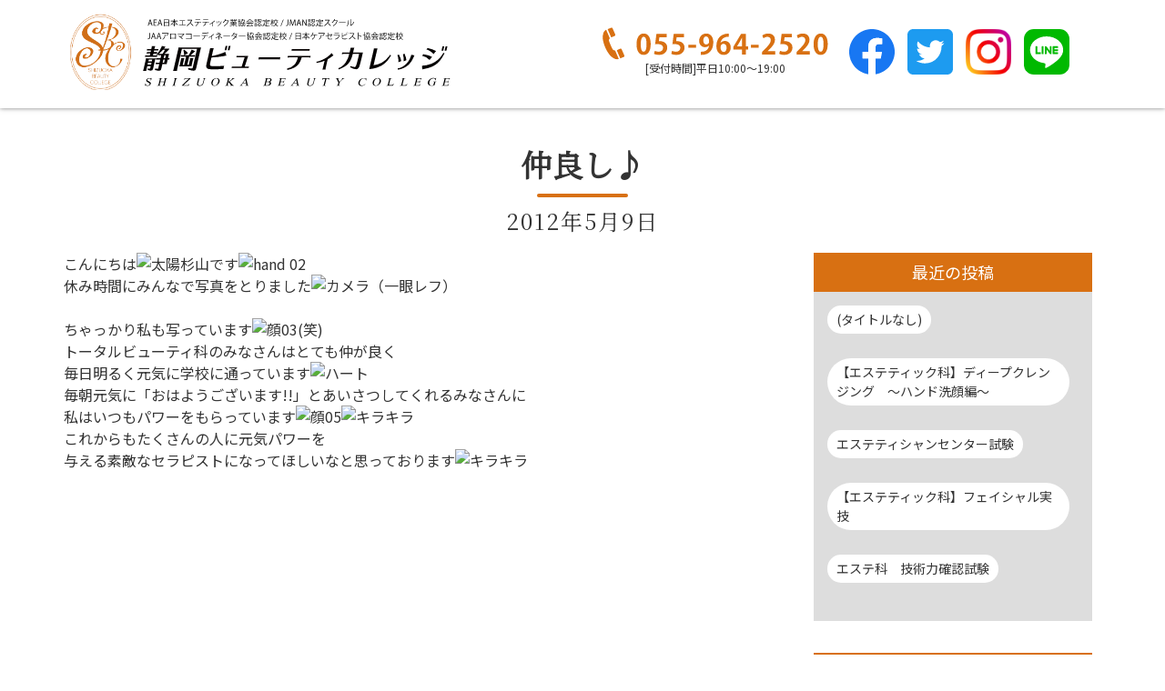

--- FILE ---
content_type: text/html; charset=UTF-8
request_url: https://s-bc.jp/news/%E4%BB%B2%E8%89%AF%E3%81%97%E2%99%AA/
body_size: 5303
content:
<!doctype html>

<!--[if lt IE 7]><html lang="ja" class="no-js lt-ie9 lt-ie8 lt-ie7"><![endif]-->
<!--[if (IE 7)&!(IEMobile)]><html lang="ja" class="no-js lt-ie9 lt-ie8"><![endif]-->
<!--[if (IE 8)&!(IEMobile)]><html lang="ja" class="no-js lt-ie9"><![endif]-->
<!--[if gt IE 8]><!--> <html lang="ja" class="no-js"><!--<![endif]-->

	<head>
		<!-- Google Tag Manager -->
		<script>(function(w,d,s,l,i){w[l]=w[l]||[];w[l].push({'gtm.start':
		new Date().getTime(),event:'gtm.js'});var f=d.getElementsByTagName(s)[0],
		j=d.createElement(s),dl=l!='dataLayer'?'&l='+l:'';j.async=true;j.src=
		'https://www.googletagmanager.com/gtm.js?id='+i+dl;f.parentNode.insertBefore(j,f);
		})(window,document,'script','dataLayer','GTM-TBKFWF3');</script>
		<!-- End Google Tag Manager -->

<!-- Google Tag Manager -->
<script>(function(w,d,s,l,i){w[l]=w[l]||[];w[l].push({'gtm.start':
new Date().getTime(),event:'gtm.js'});var f=d.getElementsByTagName(s)[0],
j=d.createElement(s),dl=l!='dataLayer'?'&l='+l:'';j.async=true;j.src=
'https://www.googletagmanager.com/gtm.js?id='+i+dl;f.parentNode.insertBefore(j,f);
})(window,document,'script','dataLayer','GTM-PMH8CNP');</script>
<!-- End Google Tag Manager -->

<!-- Ptengine Tag -->
<script src="https://js.ptengine.jp/6d1t9mbw.js"></script>
<!-- End Ptengine Tag -->

		<meta charset="utf-8">

				<meta http-equiv="X-UA-Compatible" content="IE=edge">

		<title>静岡ビューティカレッジ  仲良し♪</title>

				<meta name="HandheldFriendly" content="True">
		<meta name="MobileOptimized" content="320">
		<meta name="viewport" content="width=device-width, initial-scale=1"/>

				<link rel="apple-touch-icon" href="https://s-bc.jp/wp/wp-content/themes/theme-bones-master/library/images/apple-touch-icon.png">
		<link rel="icon" href="https://s-bc.jp/wp/wp-content/themes/theme-bones-master/favicon.png">
		<!--[if IE]>
			<link rel="shortcut icon" href="https://s-bc.jp/wp/wp-content/themes/theme-bones-master/favicon.ico">
		<![endif]-->
				<meta name="msapplication-TileColor" content="#f01d4f">
		<meta name="msapplication-TileImage" content="https://s-bc.jp/wp/wp-content/themes/theme-bones-master/library/images/win8-tile-icon.png">
		<meta name="theme-color" content="#121212">

		<link rel="pingback" href="https://s-bc.jp/wp/xmlrpc.php">

				<link rel='dns-prefetch' href='//yubinbango.github.io' />
<link rel='dns-prefetch' href='//s.w.org' />
<link rel='stylesheet' id='wp-block-library-css'  href='https://s-bc.jp/wp/wp-includes/css/dist/block-library/style.min.css' type='text/css' media='all' />
<link rel='stylesheet' id='contact-form-7-css'  href='https://s-bc.jp/wp/wp-content/plugins/contact-form-7/includes/css/styles.css' type='text/css' media='all' />
<link rel='stylesheet' id='bones-stylesheet-css'  href='https://s-bc.jp/wp/wp-content/themes/theme-bones-master/library/css/style.css?11' type='text/css' media='all' />
<!--[if lt IE 9]>
<link rel='stylesheet' id='bones-ie-only-css'  href='https://s-bc.jp/wp/wp-content/themes/theme-bones-master/library/css/ie.css' type='text/css' media='all' />
<![endif]-->
<script type='text/javascript' src='https://s-bc.jp/wp/wp-includes/js/jquery/jquery.js' id='jquery-core-js'></script>
<script type='text/javascript' src='https://s-bc.jp/wp/wp-content/themes/theme-bones-master/library/js/libs/modernizr.custom.min.js' id='bones-modernizr-js'></script>
<meta name="format-detection" content="telephone=no">				<link type="text/css" rel="stylesheet" href="https://s-bc.jp/wp/wp-content/themes/theme-bones-master/library/css/animate.css" />
		<!--[if lte IE 9]>
		<link type="text/css" rel="stylesheet" href="https://s-bc.jp/wp/wp-content/themes/theme-bones-master/library/css/animations-ie-fix.css" />
		<![endif]-->
		<link href="https://fonts.googleapis.com/css?family=Noto+Sans+JP|Noto+Serif+JP" rel="stylesheet"> 
		<script type="text/javascript" src="https://code.jquery.com/jquery-3.1.0.min.js"></script>
		<link rel="stylesheet" href="https://use.fontawesome.com/releases/v5.4.1/css/all.css" integrity="sha384-5sAR7xN1Nv6T6+dT2mhtzEpVJvfS3NScPQTrOxhwjIuvcA67KV2R5Jz6kr4abQsz" crossorigin="anonymous">


			</head>

		<body class="post-template-default single single-post postid-699 single-format-standard top" itemscope itemtype="http://schema.org/WebPage">
<!-- Google Tag Manager (noscript) -->
<noscript><iframe src="https://www.googletagmanager.com/ns.html?id=GTM-PMH8CNP"
height="0" width="0" style="display:none;visibility:hidden"></iframe></noscript>
<!-- End Google Tag Manager (noscript) -->
		<!-- Google Tag Manager (noscript) -->
		<noscript><iframe src="https://www.googletagmanager.com/ns.html?id=GTM-TBKFWF3"
		height="0" width="0" style="display:none;visibility:hidden"></iframe></noscript>
		<!-- End Google Tag Manager (noscript) -->
		<div id="container">
			<header class="header" role="banner" itemscope itemtype="http://schema.org/WPHeader">
				<div id="inner-header" class="wrap cf">
					<div class="head_box">
						<div class="head_logo">
							<a href="https://s-bc.jp"><img class="logo" src="https://s-bc.jp/wp/wp-content/themes/theme-bones-master/library/images/common/logo_top.svg" alt="静岡ビューティカレッジ" /></a>
						</div>
						<div class="head_info">
							<div class="head_contact">
								<a href="tel:055-964-2520"><img src="https://s-bc.jp/wp/wp-content/themes/theme-bones-master/library/images/common/tel_top.svg" alt="tel:055-964-2520" /></a>
								<span>[受付時間]平日10:00～19:00</span>
							</div>
							<div class="sns_icon">
								<a href="https://www.facebook.com/sbchp/" target="_blank"><img src="https://s-bc.jp/wp/wp-content/themes/theme-bones-master/library/images/2022/common/icon_fb.svg" alt="Facebook" /></a>
								<a href="https://twitter.com/sbcinfomation" target="_blank"><img src="https://s-bc.jp/wp/wp-content/themes/theme-bones-master/library/images/2022/common/icon_twitter.svg" alt="twitter" /></a>
								<a href="https://www.instagram.com/sbc.es/" target="_blank"><img src="https://s-bc.jp/wp/wp-content/themes/theme-bones-master/library/images/2022/common/icon_Instagram.png" alt="instagram" /></a>
								<a href="https://line.me/ti/p/%40xat.0000155830.z28" target="_blank"><img src="https://s-bc.jp/wp/wp-content/themes/theme-bones-master/library/images/2022/common/icon_line.svg" alt="LINE" /></a>
							</div>
							<div class="head_btn">
															</div>
						</div>
					</div>
									</div>
			</header>
	<div id="content">
		<div id="inner-content" class="wrap cf">
						<h1><div class="h1_text"><span class="h1_top">仲良し♪</span><span class="h1_bottom">2012年5月9日</span></div></h1>
			<main id="main" class="m-all t-2of3 d-5of7 cf" role="main" itemscope itemprop="mainContentOfPage" itemtype="http://schema.org/Blog">
				<div class="post_body">
					<p>こんにちは<img src="http://www.i-ra.jp/img/face/011.gif" alt="太陽"/>杉山です<img src="http://www.i-ra.jp/img/face/162.gif" alt="hand 02"/><br />
休み時間にみんなで写真をとりました<img src="http://www.i-ra.jp/img/face/612.gif" alt="カメラ（一眼レフ）"/><br />
<img src="http://www.i-ra.jp/usr/sbc/CAAFY5O0-blog.jpg"  alt="" ><br />
ちゃっかり私も写っています<img src="http://www.i-ra.jp/img/face/003.gif" alt="顔03"/>(笑)<br />
トータルビューティ科のみなさんはとても仲が良く<br />
毎日明るく元気に学校に通っています<img src="http://www.i-ra.jp/img/face/016.gif" alt="ハート"/><br />
毎朝元気に「おはようございます!!」とあいさつしてくれるみなさんに<br />
私はいつもパワーをもらっています<img src="http://www.i-ra.jp/img/face/005.gif" alt="顔05"/><img src="http://www.i-ra.jp/img/face/022.gif" alt="キラキラ"/><br />
これからもたくさんの人に元気パワーを<br />
与える素敵なセラピストになってほしいなと思っております<img src="http://www.i-ra.jp/img/face/022.gif" alt="キラキラ"/></p>
				</div>
			</main>
										<div id="sidebar1" class="sidebar m-all t-1of3 d-2of7 last-col cf" role="complementary">

					
						
		<div id="recent-posts-2" class="widget widget_recent_entries">
		<h4 class="widgettitle">最近の投稿</h4>
		<ul>
											<li>
					<a href="https://s-bc.jp/news/11206-2/">(タイトルなし)</a>
									</li>
											<li>
					<a href="https://s-bc.jp/news/%e3%80%90%e3%82%a8%e3%82%b9%e3%83%86%e3%83%86%e3%82%a3%e3%83%83%e3%82%af%e7%a7%91%e3%80%91%e3%83%87%e3%82%a3%e3%83%bc%e3%83%97%e3%82%af%e3%83%ac%e3%83%b3%e3%82%b8%e3%83%b3%e3%82%b0%e3%80%80%ef%bd%9e/">【エステティック科】ディープクレンジング　～ハンド洗顔編～　</a>
									</li>
											<li>
					<a href="https://s-bc.jp/news/%e3%82%a8%e3%82%b9%e3%83%86%e3%83%86%e3%82%a3%e3%82%b7%e3%83%a3%e3%83%b3%e3%82%bb%e3%83%b3%e3%82%bf%e3%83%bc%e8%a9%a6%e9%a8%93/">エステティシャンセンター試験</a>
									</li>
											<li>
					<a href="https://s-bc.jp/news/%e3%80%90%e3%82%a8%e3%82%b9%e3%83%86%e3%83%86%e3%82%a3%e3%83%83%e3%82%af%e7%a7%91%e3%80%91%e3%83%95%e3%82%a7%e3%82%a4%e3%82%b7%e3%83%a3%e3%83%ab%e5%ae%9f%e6%8a%80%e3%80%80/">【エステティック科】フェイシャル実技　</a>
									</li>
											<li>
					<a href="https://s-bc.jp/news/%e3%82%a8%e3%82%b9%e3%83%86%e7%a7%91%e3%80%80%e6%8a%80%e8%a1%93%e5%8a%9b%e7%a2%ba%e8%aa%8d%e8%a9%a6%e9%a8%93/">エステ科　技術力確認試験</a>
									</li>
					</ul>

		</div><div id="archives-2" class="widget widget_archive"><h4 class="widgettitle">アーカイブ</h4>
			<ul>
					<li><a href='https://s-bc.jp/2025/11/'>2025年11月</a></li>
	<li><a href='https://s-bc.jp/2025/10/'>2025年10月</a></li>
	<li><a href='https://s-bc.jp/2025/09/'>2025年9月</a></li>
	<li><a href='https://s-bc.jp/2025/08/'>2025年8月</a></li>
	<li><a href='https://s-bc.jp/2025/03/'>2025年3月</a></li>
	<li><a href='https://s-bc.jp/2025/02/'>2025年2月</a></li>
	<li><a href='https://s-bc.jp/2025/01/'>2025年1月</a></li>
	<li><a href='https://s-bc.jp/2024/12/'>2024年12月</a></li>
	<li><a href='https://s-bc.jp/2024/11/'>2024年11月</a></li>
	<li><a href='https://s-bc.jp/2024/10/'>2024年10月</a></li>
	<li><a href='https://s-bc.jp/2024/09/'>2024年9月</a></li>
	<li><a href='https://s-bc.jp/2024/08/'>2024年8月</a></li>
	<li><a href='https://s-bc.jp/2024/07/'>2024年7月</a></li>
	<li><a href='https://s-bc.jp/2024/06/'>2024年6月</a></li>
	<li><a href='https://s-bc.jp/2024/05/'>2024年5月</a></li>
	<li><a href='https://s-bc.jp/2024/04/'>2024年4月</a></li>
	<li><a href='https://s-bc.jp/2024/03/'>2024年3月</a></li>
	<li><a href='https://s-bc.jp/2024/02/'>2024年2月</a></li>
	<li><a href='https://s-bc.jp/2024/01/'>2024年1月</a></li>
	<li><a href='https://s-bc.jp/2023/12/'>2023年12月</a></li>
	<li><a href='https://s-bc.jp/2023/11/'>2023年11月</a></li>
	<li><a href='https://s-bc.jp/2023/10/'>2023年10月</a></li>
	<li><a href='https://s-bc.jp/2023/09/'>2023年9月</a></li>
	<li><a href='https://s-bc.jp/2023/08/'>2023年8月</a></li>
	<li><a href='https://s-bc.jp/2023/07/'>2023年7月</a></li>
	<li><a href='https://s-bc.jp/2023/06/'>2023年6月</a></li>
	<li><a href='https://s-bc.jp/2023/05/'>2023年5月</a></li>
	<li><a href='https://s-bc.jp/2023/04/'>2023年4月</a></li>
	<li><a href='https://s-bc.jp/2023/03/'>2023年3月</a></li>
	<li><a href='https://s-bc.jp/2023/02/'>2023年2月</a></li>
	<li><a href='https://s-bc.jp/2023/01/'>2023年1月</a></li>
	<li><a href='https://s-bc.jp/2022/12/'>2022年12月</a></li>
	<li><a href='https://s-bc.jp/2022/11/'>2022年11月</a></li>
	<li><a href='https://s-bc.jp/2022/10/'>2022年10月</a></li>
	<li><a href='https://s-bc.jp/2022/08/'>2022年8月</a></li>
	<li><a href='https://s-bc.jp/2022/07/'>2022年7月</a></li>
	<li><a href='https://s-bc.jp/2022/06/'>2022年6月</a></li>
	<li><a href='https://s-bc.jp/2022/05/'>2022年5月</a></li>
	<li><a href='https://s-bc.jp/2022/04/'>2022年4月</a></li>
	<li><a href='https://s-bc.jp/2022/03/'>2022年3月</a></li>
	<li><a href='https://s-bc.jp/2022/02/'>2022年2月</a></li>
	<li><a href='https://s-bc.jp/2022/01/'>2022年1月</a></li>
	<li><a href='https://s-bc.jp/2021/12/'>2021年12月</a></li>
	<li><a href='https://s-bc.jp/2021/11/'>2021年11月</a></li>
	<li><a href='https://s-bc.jp/2021/10/'>2021年10月</a></li>
	<li><a href='https://s-bc.jp/2021/08/'>2021年8月</a></li>
	<li><a href='https://s-bc.jp/2021/06/'>2021年6月</a></li>
	<li><a href='https://s-bc.jp/2021/05/'>2021年5月</a></li>
	<li><a href='https://s-bc.jp/2021/04/'>2021年4月</a></li>
	<li><a href='https://s-bc.jp/2021/01/'>2021年1月</a></li>
	<li><a href='https://s-bc.jp/2020/12/'>2020年12月</a></li>
	<li><a href='https://s-bc.jp/2020/09/'>2020年9月</a></li>
	<li><a href='https://s-bc.jp/2020/08/'>2020年8月</a></li>
	<li><a href='https://s-bc.jp/2020/07/'>2020年7月</a></li>
	<li><a href='https://s-bc.jp/2020/06/'>2020年6月</a></li>
	<li><a href='https://s-bc.jp/2020/02/'>2020年2月</a></li>
	<li><a href='https://s-bc.jp/2020/01/'>2020年1月</a></li>
	<li><a href='https://s-bc.jp/2019/12/'>2019年12月</a></li>
	<li><a href='https://s-bc.jp/2019/11/'>2019年11月</a></li>
	<li><a href='https://s-bc.jp/2019/10/'>2019年10月</a></li>
	<li><a href='https://s-bc.jp/2019/08/'>2019年8月</a></li>
	<li><a href='https://s-bc.jp/2019/06/'>2019年6月</a></li>
	<li><a href='https://s-bc.jp/2019/04/'>2019年4月</a></li>
	<li><a href='https://s-bc.jp/2019/03/'>2019年3月</a></li>
	<li><a href='https://s-bc.jp/2019/01/'>2019年1月</a></li>
	<li><a href='https://s-bc.jp/2018/12/'>2018年12月</a></li>
	<li><a href='https://s-bc.jp/2018/11/'>2018年11月</a></li>
	<li><a href='https://s-bc.jp/2018/10/'>2018年10月</a></li>
	<li><a href='https://s-bc.jp/2018/09/'>2018年9月</a></li>
	<li><a href='https://s-bc.jp/2018/08/'>2018年8月</a></li>
	<li><a href='https://s-bc.jp/2018/07/'>2018年7月</a></li>
	<li><a href='https://s-bc.jp/2018/06/'>2018年6月</a></li>
	<li><a href='https://s-bc.jp/2018/05/'>2018年5月</a></li>
	<li><a href='https://s-bc.jp/2018/04/'>2018年4月</a></li>
	<li><a href='https://s-bc.jp/2018/03/'>2018年3月</a></li>
	<li><a href='https://s-bc.jp/2018/02/'>2018年2月</a></li>
	<li><a href='https://s-bc.jp/2017/12/'>2017年12月</a></li>
	<li><a href='https://s-bc.jp/2017/11/'>2017年11月</a></li>
	<li><a href='https://s-bc.jp/2017/09/'>2017年9月</a></li>
	<li><a href='https://s-bc.jp/2017/08/'>2017年8月</a></li>
	<li><a href='https://s-bc.jp/2017/07/'>2017年7月</a></li>
	<li><a href='https://s-bc.jp/2017/06/'>2017年6月</a></li>
	<li><a href='https://s-bc.jp/2017/05/'>2017年5月</a></li>
	<li><a href='https://s-bc.jp/2017/04/'>2017年4月</a></li>
	<li><a href='https://s-bc.jp/2017/03/'>2017年3月</a></li>
	<li><a href='https://s-bc.jp/2017/02/'>2017年2月</a></li>
	<li><a href='https://s-bc.jp/2017/01/'>2017年1月</a></li>
	<li><a href='https://s-bc.jp/2016/12/'>2016年12月</a></li>
	<li><a href='https://s-bc.jp/2016/11/'>2016年11月</a></li>
	<li><a href='https://s-bc.jp/2016/10/'>2016年10月</a></li>
	<li><a href='https://s-bc.jp/2016/09/'>2016年9月</a></li>
	<li><a href='https://s-bc.jp/2016/08/'>2016年8月</a></li>
	<li><a href='https://s-bc.jp/2016/07/'>2016年7月</a></li>
	<li><a href='https://s-bc.jp/2016/06/'>2016年6月</a></li>
	<li><a href='https://s-bc.jp/2016/05/'>2016年5月</a></li>
	<li><a href='https://s-bc.jp/2016/04/'>2016年4月</a></li>
	<li><a href='https://s-bc.jp/2016/03/'>2016年3月</a></li>
	<li><a href='https://s-bc.jp/2016/02/'>2016年2月</a></li>
	<li><a href='https://s-bc.jp/2015/12/'>2015年12月</a></li>
	<li><a href='https://s-bc.jp/2015/11/'>2015年11月</a></li>
	<li><a href='https://s-bc.jp/2015/10/'>2015年10月</a></li>
	<li><a href='https://s-bc.jp/2015/09/'>2015年9月</a></li>
	<li><a href='https://s-bc.jp/2015/08/'>2015年8月</a></li>
	<li><a href='https://s-bc.jp/2015/07/'>2015年7月</a></li>
	<li><a href='https://s-bc.jp/2015/06/'>2015年6月</a></li>
	<li><a href='https://s-bc.jp/2015/05/'>2015年5月</a></li>
	<li><a href='https://s-bc.jp/2015/04/'>2015年4月</a></li>
	<li><a href='https://s-bc.jp/2015/03/'>2015年3月</a></li>
	<li><a href='https://s-bc.jp/2015/01/'>2015年1月</a></li>
	<li><a href='https://s-bc.jp/2014/12/'>2014年12月</a></li>
	<li><a href='https://s-bc.jp/2014/11/'>2014年11月</a></li>
	<li><a href='https://s-bc.jp/2014/10/'>2014年10月</a></li>
	<li><a href='https://s-bc.jp/2014/09/'>2014年9月</a></li>
	<li><a href='https://s-bc.jp/2014/08/'>2014年8月</a></li>
	<li><a href='https://s-bc.jp/2014/07/'>2014年7月</a></li>
	<li><a href='https://s-bc.jp/2014/06/'>2014年6月</a></li>
	<li><a href='https://s-bc.jp/2014/05/'>2014年5月</a></li>
	<li><a href='https://s-bc.jp/2014/04/'>2014年4月</a></li>
	<li><a href='https://s-bc.jp/2014/03/'>2014年3月</a></li>
	<li><a href='https://s-bc.jp/2014/02/'>2014年2月</a></li>
	<li><a href='https://s-bc.jp/2014/01/'>2014年1月</a></li>
	<li><a href='https://s-bc.jp/2013/12/'>2013年12月</a></li>
	<li><a href='https://s-bc.jp/2013/11/'>2013年11月</a></li>
	<li><a href='https://s-bc.jp/2013/10/'>2013年10月</a></li>
	<li><a href='https://s-bc.jp/2013/09/'>2013年9月</a></li>
	<li><a href='https://s-bc.jp/2013/07/'>2013年7月</a></li>
	<li><a href='https://s-bc.jp/2013/06/'>2013年6月</a></li>
	<li><a href='https://s-bc.jp/2013/05/'>2013年5月</a></li>
	<li><a href='https://s-bc.jp/2013/04/'>2013年4月</a></li>
	<li><a href='https://s-bc.jp/2013/03/'>2013年3月</a></li>
	<li><a href='https://s-bc.jp/2013/02/'>2013年2月</a></li>
	<li><a href='https://s-bc.jp/2013/01/'>2013年1月</a></li>
	<li><a href='https://s-bc.jp/2012/12/'>2012年12月</a></li>
	<li><a href='https://s-bc.jp/2012/11/'>2012年11月</a></li>
	<li><a href='https://s-bc.jp/2012/10/'>2012年10月</a></li>
	<li><a href='https://s-bc.jp/2012/09/'>2012年9月</a></li>
	<li><a href='https://s-bc.jp/2012/08/'>2012年8月</a></li>
	<li><a href='https://s-bc.jp/2012/07/'>2012年7月</a></li>
	<li><a href='https://s-bc.jp/2012/06/'>2012年6月</a></li>
	<li><a href='https://s-bc.jp/2012/05/'>2012年5月</a></li>
	<li><a href='https://s-bc.jp/2012/04/'>2012年4月</a></li>
	<li><a href='https://s-bc.jp/2012/03/'>2012年3月</a></li>
	<li><a href='https://s-bc.jp/2012/02/'>2012年2月</a></li>
	<li><a href='https://s-bc.jp/2012/01/'>2012年1月</a></li>
	<li><a href='https://s-bc.jp/2011/08/'>2011年8月</a></li>
	<li><a href='https://s-bc.jp/2011/07/'>2011年7月</a></li>
	<li><a href='https://s-bc.jp/2011/06/'>2011年6月</a></li>
	<li><a href='https://s-bc.jp/2011/05/'>2011年5月</a></li>
	<li><a href='https://s-bc.jp/2011/04/'>2011年4月</a></li>
	<li><a href='https://s-bc.jp/2011/03/'>2011年3月</a></li>
	<li><a href='https://s-bc.jp/2011/02/'>2011年2月</a></li>
	<li><a href='https://s-bc.jp/2011/01/'>2011年1月</a></li>
			</ul>

			</div><div id="categories-2" class="widget widget_categories"><h4 class="widgettitle">カテゴリー</h4>
			<ul>
					<li class="cat-item cat-item-3"><a href="https://s-bc.jp/category/%e3%83%88%e3%83%bc%e3%82%bf%e3%83%ab%e3%83%93%e3%83%a5%e3%83%bc%e3%83%86%e3%82%a3%e7%a7%91/">トータルビューティ科</a>
</li>
	<li class="cat-item cat-item-24"><a href="https://s-bc.jp/category/%e5%ad%a6%e6%a0%a1%e3%81%8b%e3%82%89%e3%81%ae%e3%81%8a%e7%9f%a5%e3%82%89%e3%81%9b/">学校からのお知らせ</a>
</li>
	<li class="cat-item cat-item-1"><a href="https://s-bc.jp/category/%e6%9c%aa%e5%88%86%e9%a1%9e/">未分類</a>
</li>
	<li class="cat-item cat-item-68"><a href="https://s-bc.jp/category/%e7%a4%be%e4%bc%9a%e4%ba%ba%e3%83%bb%e4%b8%80%e8%88%ac%e3%82%af%e3%83%a9%e3%82%b9/">社会人・一般クラス</a>
</li>
			</ul>

			</div>
					
				</div>
		</div>
	</div>
									<section class="bottom">
				<div class="bottom_box">
					<div class="bottom_logo">
						<a href="https://s-bc.jp"><img class="logo" src="https://s-bc.jp/wp/wp-content/themes/theme-bones-master/library/images/common/logo_top.svg" alt="静岡ビューティカレッジ" /></a>
					</div>
					<div class="bottom_info">
						<div class="bottom_contact">
							<a href="tel:055-964-2520"><img src="https://s-bc.jp/wp/wp-content/themes/theme-bones-master/library/images/common/tel_top.svg" alt="tel:055-964-2520" width="270" /></a>
							<span>[受付時間]平日10:00～19:00</span>
						</div>
						<div class="bottom_btn">
													</div>
					</div>
				</div>
			</section>
						<footer class="footer" role="contentinfo" itemscope itemtype="http://schema.org/WPFooter">
				<div id="inner-footer" class="wrap cf">
					<div class="footer_target_box">
						<div class="footer_target_btn"><a href="https://s-bc.jp/student/" class="btn round white t_pink">学生の方向けページへ</a></div>
						<div class="footer_target_btn"><a href="https://s-bc.jp/society/" class="btn round white t_green">社会人の方向けページへ</a></div>
					</div>
					<div class="footer_box">
						<div class="footer_left">
							<div class="footer_info">
								<a class="footer_logo" href="https://s-bc.jp"><img class="logo" src="https://s-bc.jp/wp/wp-content/themes/theme-bones-master/library/images/common/logo_white.svg" alt="静岡ビューティカレッジ" /></a>
																<a class="footer_tel" href="tel:055-964-2520"><img src="https://s-bc.jp/wp/wp-content/themes/theme-bones-master/library/images/common/tel_white.svg" alt="tel:055-964-2520" /></a>
								<span class="footer_time">[受付時間]平日10:00～19:00</span>
							</div>
							<div class="sns_icon">
								<a href="https://www.facebook.com/sbchp/" target="_blank"><img src="https://s-bc.jp/wp/wp-content/themes/theme-bones-master/library/images/2022/common/icon_fb_w.svg" alt="Facebook" /></a>
								<a href="https://twitter.com/sbcinfomation" target="_blank"><img src="https://s-bc.jp/wp/wp-content/themes/theme-bones-master/library/images/2022/common/icon_twitter_w.svg" alt="twitter" /></a>
								<a href="https://www.instagram.com/sbc.es/" target="_blank" class="instagram"><img src="https://s-bc.jp/wp/wp-content/themes/theme-bones-master/library/images/2022/common/icon_instagram_w.svg" alt="instagram" /></a>
								<a href="https://line.me/ti/p/%40xat.0000155830.z28" target="_blank"><img src="https://s-bc.jp/wp/wp-content/themes/theme-bones-master/library/images/2022/common/icon_line_w.svg" alt="LINE" /></a>
							</div>
						</div>
						
						<div class="footer_right">
							<nav class="footer_menu" role="navigation">
																															</nav>
						</div>
					</div>
					<div class="bnr_area">
						<p class="group_logo">
							運営会社：
							<a href="http://es-es.co.jp" target="_blank"><img class="group_logo_img" src="https://s-bc.jp/wp/wp-content/themes/theme-bones-master/library/images/common/esgroup_logo.png" alt="ES GROUP"></a><br>
							<img class="group_name" src="https://s-bc.jp/wp/wp-content/themes/theme-bones-master/library/images/common/shopofesgroup_w.png">
						</p>
						<p class="group_desc">エスグループは静岡県東部地域を中心とした美容・健康の総合グループです</p>
					</div>
					<p class="source-org copyright">Copyright 静岡ビューティカレッジ All Rights Reserved.</p>
				</div>
				<div class="sp_fixbtn">
										<a class="fix_contact" href="https://s-bc.jp/student/request/">資料請求</a>
										<a class="fix_tel" href="tel:055-964-2520">電話を掛ける</a>
					<a class="fix_line" href="https://line.me/ti/p/%40xat.0000155830.z28" target="_blank">LINEで相談</a>
										<a class="fix_instagram" href="https://www.instagram.com/sbc.es/" target="_blank">Instagram</a>
				</div>
			</footer>
		</div>
		<script type='text/javascript' src='https://yubinbango.github.io/yubinbango/yubinbango.js' id='yubinbango-js'></script>
<script type='text/javascript' id='contact-form-7-js-extra'>
/* <![CDATA[ */
var wpcf7 = {"apiSettings":{"root":"https:\/\/s-bc.jp\/wp-json\/contact-form-7\/v1","namespace":"contact-form-7\/v1"}};
/* ]]> */
</script>
<script type='text/javascript' src='https://s-bc.jp/wp/wp-content/plugins/contact-form-7/includes/js/scripts.js' id='contact-form-7-js'></script>
<script type='text/javascript' src='https://s-bc.jp/wp/wp-content/themes/theme-bones-master/library/js/scripts.js' id='bones-js-js'></script>
	</body>
</html> <!-- end of site. what a ride! -->


--- FILE ---
content_type: text/css
request_url: https://s-bc.jp/wp/wp-content/themes/theme-bones-master/library/css/style.css?11
body_size: 32701
content:
/*! Made with Bones: http://themble.com/bones :) */
/******************************************************************
Site Name:
Author:

Stylesheet: Main Stylesheet

Here's where the magic happens. Here, you'll see we are calling in
the separate media queries. The base mobile goes outside any query
of the styles inside media queries.
Helpful articles on Sass file organization:
http://thesassway.com/advanced/modular-css-naming-conventions

/*********************
IMPORTING PARTIALS
These files are needed at the beginning so that we establish all
our mixins, functions, and variables that we'll be using across
the whole project.
*********************/
/* normalize.css 2012-07-07T09:50 UTC - http://github.com/necolas/normalize.css */
/* ==========================================================================
   HTML5 display definitions
   ========================================================================== */
/**
 * Correct `block` display not defined in IE 8/9.
 */
article,
aside,
details,
figcaption,
figure,
footer,
header,
hgroup,
main,
nav,
section,
summary {
  display: block; }

/**
 * Correct `inline-block` display not defined in IE 8/9.
 */
audio,
canvas,
video {
  display: inline-block; }

/**
 * Prevent modern browsers from displaying `audio` without controls.
 * Remove excess height in iOS 5 devices.
 */
audio:not([controls]) {
  display: none;
  height: 0; }

/**
 * Address `[hidden]` styling not present in IE 8/9.
 * Hide the `template` element in IE, Safari, and Firefox < 22.
 */
[hidden],
template {
	display: none;
}

/* ==========================================================================
   Base
   ========================================================================== */
/**
 * 1. Set default font family to sans-serif.
 * 2. Prevent iOS text size adjust after orientation change, without disabling
 *	  user zoom.
 */
html {
	font-family: sans-serif;
	-ms-text-size-adjust: 100%;
	-webkit-text-size-adjust: 100%;
}

/**
 * Remove default margin.
 */
body {
	margin: 0;
}

/* ==========================================================================
   Links
   ========================================================================== */
/**
 * Remove the gray background color from active links in IE 10.
 */
a {
  background: transparent; }

/**
 * Address `outline` inconsistency between Chrome and other browsers.
 */
a:focus {
  outline: thin dotted; }

/**
 * Improve readability when focused and also mouse hovered in all browsers.
 */
a:active,
a:hover {
  outline: 0; }

/* ==========================================================================
   Typography
   ========================================================================== */
/**
 * Address variable `h1` font-size and margin within `section` and `article`
 * contexts in Firefox 4+, Safari 5, and Chrome.
 */
h1 {
  font-size: 2em;
  margin: 0.67em 0; }

/**
 * Address styling not present in IE 8/9, Safari 5, and Chrome.
 */
abbr[title] {
  border-bottom: 1px dotted; }

/**
 * Address style set to `bolder` in Firefox 4+, Safari 5, and Chrome.
 */
b,
strong,
.strong {
  font-weight: bold; }

/**
 * Address styling not present in Safari 5 and Chrome.
 */
dfn,
em,
.em {
  font-style: italic; }

/**
 * Address differences between Firefox and other browsers.
 */
hr {
  -moz-box-sizing: content-box;
  box-sizing: content-box;
  height: 0; }

/*
 * proper formatting (http://blog.fontdeck.com/post/9037028497/hyphens)
*/
p {
  -webkit-hyphens: auto;
  -epub-hyphens: auto;
  -moz-hyphens: auto;
  hyphens: auto; }

/*
 * Addresses margins set differently in IE6/7.
 */
pre {
  margin: 0; }

/**
 * Correct font family set oddly in Safari 5 and Chrome.
 */
code,
kbd,
pre,
samp {
  font-family: monospace, serif;
  font-size: 1em; }

/**
 * Improve readability of pre-formatted text in all browsers.
 */
pre {
  white-space: pre-wrap; }

/**
 * Set consistent quote types.
 */
q {
  quotes: "\201C" "\201D" "\2018" "\2019"; }

/**
 * Address inconsistent and variable font size in all browsers.
 */
q:before,
q:after {
  content: '';
  content: none; }

small, .small {
  font-size: 75%; }

/**
 * Prevent `sub` and `sup` affecting `line-height` in all browsers.
 */
sub,
sup {
  font-size: 75%;
  line-height: 0;
  position: relative;
  vertical-align: baseline; }

sup {
  top: -0.5em; }

sub {
  bottom: -0.25em; }

/* ==========================================================================
  Lists
========================================================================== */
/*
 * Addresses margins set differently in IE6/7.
 */
dl,
menu,
ol,
ul {
  margin: 1em 0; }

dd {
  margin: 0; }

/*
 * Addresses paddings set differently in IE6/7.
 */
menu {
  padding: 0 0 0 40px; }

ol,
ul {
  padding: 0;
  list-style-type: none; }

/*
 * Corrects list images handled incorrectly in IE7.
 */
nav ul,
nav ol {
  list-style: none;
  list-style-image: none; }

/* ==========================================================================
  Embedded content
========================================================================== */
/**
 * Remove border when inside `a` element in IE 8/9.
 */
img {
	border: 0;
	margin: 0;
	padding: 0;
	max-width: 100%;
	height: auto;
}
.imgblk {
	display: block;
	width: 100%;
}
/**
 * Correct overflow displayed oddly in IE 9.
 */
svg:not(:root) {
  overflow: hidden; }

/* ==========================================================================
   Figures
   ========================================================================== */
/**
 * Address margin not present in IE 8/9 and Safari 5.
 */
figure {
  margin: 0; }

/* ==========================================================================
   Forms
   ========================================================================== */
/**
 * Define consistent border, margin, and padding.
 */
fieldset {
  border: 1px solid #c0c0c0;
  margin: 0 2px;
  padding: 0.35em 0.625em 0.75em; }

/**
 * 1. Correct `color` not being inherited in IE 8/9.
 * 2. Remove padding so people aren't caught out if they zero out fieldsets.
 */
legend {
  border: 0;
  /* 1 */
  padding: 0;
  /* 2 */ }

/**
 * 1. Correct font family not being inherited in all browsers.
 * 2. Correct font size not being inherited in all browsers.
 * 3. Address margins set differently in Firefox 4+, Safari 5, and Chrome.
 */
button,
input,
select,
textarea {
  font-family: inherit;
  /* 1 */
  font-size: 100%;
  /* 2 */
  margin: 0;
  /* 3 */ }

/**
 * Address Firefox 4+ setting `line-height` on `input` using `!important` in
 * the UA stylesheet.
 */
button,
input {
  line-height: normal; }

/**
 * Address inconsistent `text-transform` inheritance for `button` and `select`.
 * All other form control elements do not inherit `text-transform` values.
 * Correct `button` style inheritance in Chrome, Safari 5+, and IE 8+.
 * Correct `select` style inheritance in Firefox 4+ and Opera.
 */
button,
select {
  text-transform: none; }

/**
 * 1. Avoid the WebKit bug in Android 4.0.* where (2) destroys native `audio`
 *	  and `video` controls.
 * 2. Correct inability to style clickable `input` types in iOS.
 * 3. Improve usability and consistency of cursor style between image-type
 *	  `input` and others.
 */
button,
html input[type="button"],
input[type="reset"],
input[type="submit"] {
  -webkit-appearance: button;
  /* 2 */
  cursor: pointer;
  /* 3 */ }

/**
 * Re-set default cursor for disabled elements.
 */
button[disabled],
html input[disabled] {
  cursor: default; }

/**
 * 1. Address box sizing set to `content-box` in IE 8/9/10.
 * 2. Remove excess padding in IE 8/9/10.
 */
input[type="checkbox"],
input[type="radio"] {
  box-sizing: border-box;
  /* 1 */
  padding: 0;
  /* 2 */ }

/**
 * 1. Address `appearance` set to `searchfield` in Safari 5 and Chrome.
 * 2. Address `box-sizing` set to `border-box` in Safari 5 and Chrome
 *	  (include `-moz` to future-proof).
 */
input[type="search"] {
	-webkit-appearance: textfield;
}

/**
 * Remove inner padding and search cancel button in Safari 5 and Chrome
 * on OS X.
 */
input[type="search"]::-webkit-search-cancel-button,
input[type="search"]::-webkit-search-decoration {
	-webkit-appearance: none;
}

/**
 * Remove inner padding and border in Firefox 4+.
 */
button::-moz-focus-inner,
input::-moz-focus-inner {
	border: 0;
	padding: 0;
}

/**
 * 1. Remove default vertical scrollbar in IE 8/9.
 * 2. Improve readability and alignment in all browsers.
 */
textarea {
	overflow: auto;
	vertical-align: top;
}

/* ==========================================================================
   Tables
   ========================================================================== */
/**
 * Remove most spacing between table cells.
 */
table {
	border-collapse: collapse;
	border-spacing: 0;
}

* {
	-webkit-box-sizing: border-box;
	-moz-box-sizing: border-box;
	box-sizing: border-box;
}

.image-replacement,
.ir {
  text-indent: 100%;
  white-space: nowrap;
  overflow: hidden; }

.clearfix, .cf, .comment-respond {
  zoom: 1; }
  .clearfix:before, .clearfix:after, .cf:before, .comment-respond:before, .cf:after, .comment-respond:after {
	content: "";
	display: table; }
  .clearfix:after, .cf:after, .comment-respond:after {
	clear: both; }

/*
use the best ampersand
http://simplebits.com/notebook/2008/08/14/ampersands-2/
*/
span.amp {
  font-family: Baskerville,'Goudy Old Style',Palatino,'Book Antiqua',serif !important;
  font-style: italic; }

/******************************************************************
Site Name:
Author:

Stylesheet: Variables

Here is where we declare all our variables like colors, fonts,
base values, and defaults. We want to make sure this file ONLY
contains variables that way our files don't get all messy.
No one likes a mess.

******************************************************************/
/*********************
COLORS
Need help w/ choosing your colors? Try this site out:
http://0to255.com/
*********************/
/*
Here's a great tutorial on how to
use color variables properly:
http://sachagreif.com/sass-color-variables/
*/
/******************************************************************
Site Name:
Author:

Stylesheet: Typography

Need to import a font or set of icons for your site? Drop them in
here or just use this to establish your typographical grid. Or not.
Do whatever you want to...GOSH!

Helpful Articles:
http://trentwalton.com/2012/06/19/fluid-type/
http://ia.net/blog/responsive-typography-the-basics/
http://alistapart.com/column/responsive-typography-is-a-physical-discipline

******************************************************************/
/*********************
FONT FACE (IN YOUR FACE)
*********************/
/*	To embed your own fonts, use this syntax
  and place your fonts inside the
  library/fonts folder. For more information
  on embedding fonts, go to:
  http://www.fontsquirrel.com/
  Be sure to remove the comment brackets.
*/
/*	@font-face {
	  font-family: 'Font Name';
	  src: url('library/fonts/font-name.eot');
	  src: url('library/fonts/font-name.eot?#iefix') format('embedded-opentype'),
			 url('library/fonts/font-name.woff') format('woff'),
			 url('library/fonts/font-name.ttf') format('truetype'),
			 url('library/fonts/font-name.svg#font-name') format('svg');
	  font-weight: normal;
	  font-style: normal;
  }
*/
/*
The following is based of Typebase:
https://github.com/devinhunt/typebase.css
I've edited it a bit, but it's a nice starting point.
*/
/*
 i imported this one in the functions file so bones would look sweet.
 don't forget to remove it for your site.
*/
/*
some nice typographical defaults
more here: http://www.newnet-soft.com/blog/csstypography
*/
p {
	margin: 0 0 1.5em;
	-ms-word-break: break-all;
	-ms-word-wrap: break-all;
	word-break: break-word;
	word-break: break-word;
	-webkit-hyphens: auto;
	-moz-hyphens: auto;
	hyphens: auto;
	-webkit-hyphenate-before: 2;
	-webkit-hyphenate-after: 3;
	hyphenate-lines: 3;
}

/******************************************************************
Site Name:
Author:

Stylesheet: Sass Functions

You can do a lot of really cool things in Sass. Functions help you
make repeated actions a lot easier. They are really similar to mixins,
but can be used for so much more.

Anyway, keep them all in here so it's easier to find when you're
looking for one.

For more info on functions, go here:
http://sass-lang.com/documentation/Sass/Script/Functions.html

******************************************************************/
/*********************
COLOR FUNCTIONS
These are helpful when you're working
with shadows and such things. It's essentially
a quicker way to write RGBA.

Example:
box-shadow: 0 0 4px black(0.3);
compiles to:
box-shadow: 0 0 4px rgba(0,0,0,0.3);
*********************/
/*********************
RESPONSIVE HELPER FUNCTION
If you're creating a responsive site, then
you've probably already read
Responsive Web Design: http://www.abookapart.com/products/responsive-web-design

Here's a nice little helper function for calculating
target / context
as mentioned in that book.

Example:
width: cp(650px, 1000px);
or
width: calc-percent(650px, 1000px);
both compile to:
width: 65%;
*********************/
/******************************************************************
Site Name:
Author:

Stylesheet: Mixins Stylesheet

This is where you can take advantage of Sass' great features: Mixins.
I won't go in-depth on how they work exactly,
there are a few articles below that will help do that. What I will
tell you is that this will help speed up simple changes like
changing a color or adding CSS3 techniques gradients.

A WORD OF WARNING: It's very easy to overdo it here. Be careful and
remember less is more.

Helpful:
http://sachagreif.com/useful-sass-mixins/
http://thesassway.com/intermediate/leveraging-sass-mixins-for-cleaner-code
http://web-design-weekly.com/blog/2013/05/12/handy-sass-mixins/

******************************************************************/
/*********************
TRANSITION
*********************/
/*
I totally rewrote this to be cleaner and easier to use.
You'll need to be using Sass 3.2+ for these to work.
Thanks to @anthonyshort for the inspiration on these.
USAGE: @include transition(all 0.2s ease-in-out);
*/
/*********************
CSS3 GRADIENTS
Be careful with these since they can
really slow down your CSS. Don't overdo it.
*********************/
/* @include css-gradient(#dfdfdf,#f8f8f8); */
/*********************
BOX SIZING
*********************/
/* @include box-sizing(border-box); */
/* NOTE: value of "padding-box" is only supported in Gecko. So
probably best not to use it. I mean, were you going to anyway? */
/******************************************************************
Site Name:
Author:

Stylesheet: Grid Stylesheet

I've seperated the grid so you can swap it out easily. It's
called at the top the style.scss stylesheet.

There are a ton of grid solutions out there. You should definitely
experiment with your own. Here are some recommendations:

http://gridsetapp.com - Love this site. Responsive Grids made easy.
http://susy.oddbird.net/ - Grids using Compass. Very elegant.
http://gridpak.com/ - Create your own responsive grid.
https://github.com/dope/lemonade - Neat lightweight grid.


The grid below is a custom built thingy I modeled a bit after
Gridset. It's VERY basic and probably shouldn't be used on
your client projects. The idea is you learn how to roll your
own grids. It's better in the long run and allows you full control
over your project's layout.

******************************************************************/
.last-col {
  float: right;
  padding-right: 0 !important; }

.sp {
	display: none;
}

@media screen and (max-width:767px) {
	.sp {
		display: block;
	}
	.pc {
		display: none;
	}
}

/*
Mobile Grid Styles
These are the widths for the mobile grid.
There are four types, but you can add or customize
them however you see fit.
*/
@media (max-width: 767px) {
  .m-all {
	float: left;
	padding-right: 0.75em;
	width: 100%;
	padding-right: 0; }

  .m-1of2 {
	float: left;
	padding-right: 0.75em;
	width: 50%; }

  .m-1of3 {
	float: left;
	padding-right: 0.75em;
	width: 33.33%; }

  .m-2of3 {
	float: left;
	padding-right: 0.75em;
	width: 66.66%; }

  .m-1of4 {
	float: left;
	padding-right: 0.75em;
	width: 25%; }

  .m-3of4 {
	float: left;
	padding-right: 0.75em;
	width: 75%; } }
/* Portrait tablet to landscape */
@media (min-width: 768px) and (max-width: 1029px) {
  .t-all {
	float: left;
	padding-right: 0.75em;
	width: 100%;
	padding-right: 0; }

  .t-1of2 {
	float: left;
	padding-right: 0.75em;
	width: 50%; }

  .t-1of3 {
	float: left;
	padding-right: 0.75em;
	width: 33.33%; }

  .t-2of3 {
	float: left;
	padding-right: 0.75em;
	width: 66.66%; }

  .t-1of4 {
	float: left;
	padding-right: 0.75em;
	width: 25%; }

  .t-3of4 {
	float: left;
	padding-right: 0.75em;
	width: 75%; }

  .t-1of5 {
	float: left;
	padding-right: 0.75em;
	width: 20%; }

  .t-2of5 {
	float: left;
	padding-right: 0.75em;
	width: 40%; }

  .t-3of5 {
	float: left;
	padding-right: 0.75em;
	width: 60%; }

  .t-4of5 {
	float: left;
	padding-right: 0.75em;
	width: 80%; } }
/* Landscape to small desktop */
@media (min-width: 1030px) {
  .d-all {
	float: left;
	padding-right: 0.75em;
	width: 100%;
	padding-right: 0; }

  .d-1of2 {
	float: left;
	padding-right: 0.75em;
	width: 50%; }

  .d-1of3 {
	float: left;
	padding-right: 0.75em;
	width: 33.33%; }

  .d-2of3 {
	float: left;
	padding-right: 0.75em;
	width: 66.66%; }

  .d-1of4 {
	float: left;
	padding-right: 0.75em;
	width: 25%; }

  .d-3of4 {
	float: left;
	padding-right: 0.75em;
	width: 75%; }

  .d-1of5 {
	float: left;
	padding-right: 0.75em;
	width: 20%; }

  .d-2of5 {
	float: left;
	padding-right: 0.75em;
	width: 40%; }

  .d-3of5 {
	float: left;
	padding-right: 0.75em;
	width: 60%; }

  .d-4of5 {
	float: left;
	padding-right: 0.75em;
	width: 80%; }

  .d-1of6 {
	float: left;
	padding-right: 0.75em;
	width: 16.6666666667%; }

  .d-1of7 {
	float: left;
	padding-right: 0.75em;
	width: 14.2857142857%; }

  .d-2of7 {
	float: left;
	padding-right: 0.75em;
	width: 28.5714286%; }

  .d-3of7 {
	float: left;
	padding-right: 0.75em;
	width: 42.8571429%; }

  .d-4of7 {
	float: left;
	padding-right: 0.75em;
	width: 57.1428572%; }

  .d-5of7 {
	float: left;
	padding-right: 0.75em;
	width: 71.4285715%; }

  .d-6of7 {
	float: left;
	padding-right: 0.75em;
	width: 85.7142857%; }

  .d-1of8 {
	float: left;
	padding-right: 0.75em;
	width: 12.5%; }

  .d-1of9 {
	float: left;
	padding-right: 0.75em;
	width: 11.1111111111%; }

  .d-1of10 {
	float: left;
	padding-right: 0.75em;
	width: 10%; }

  .d-1of11 {
	float: left;
	padding-right: 0.75em;
	width: 9.09090909091%; }

  .d-1of12 {
	float: left;
	padding-right: 0.75em;
	width: 8.33%; } }
/*********************
IMPORTING MODULES
Modules are reusable blocks or elements we use throughout the project.
We can break them up as much as we want or just keep them all in one.
I mean, you can do whatever you want. The world is your oyster. Unless
you hate oysters, then the world is your peanut butter & jelly sandwich.
*********************/
/******************************************************************
Site Name:
Author:

Stylesheet: Alert Styles

If you want to use these alerts in your design, you can. If not,
you can just remove this stylesheet.

******************************************************************/
.alert-help, .alert-info, .alert-error, .alert-success {
  margin: 10px;
  padding: 5px 18px;
  border: 1px solid; }

.alert-help {
  border-color: #e8dc59;
  background: #ebe16f; }

.alert-info {
  border-color: #bfe4f4;
  background: #d5edf8; }

.alert-error {
  border-color: #f8cdce;
  background: #fbe3e4; }

.alert-success {
  border-color: #deeaae;
  background: #e6efc2; }

/******************************************************************
Site Name:
Author:

Stylesheet: Button Styles

Buttons are a pretty important part of your site's style, so it's
important to have a consistent baseline for them. Use this stylesheet
to create all kinds of buttons.

Helpful Links:
http://galp.in/blog/2011/08/02/the-ui-guide-part-1-buttons/

******************************************************************/
/*********************
BUTTON DEFAULTS
We're gonna use a placeholder selector here
so we can use common styles. We then use this
to load up the defaults in all our buttons.

Here's a quick video to show how it works:
http://www.youtube.com/watch?v=hwdVpKiJzac

*********************/
.blue-btn, .comment-reply-link, #submit {
  display: inline-block;
  position: relative;
  font-family: "Helvetica Neue", Helvetica, Arial, sans-serif;
  text-decoration: none;
  color: white;
  font-size: 0.9em;
  font-size: 34px;
  line-height: 34px;
  font-weight: normal;
  padding: 0 24px;
  border-radius: 4px;
  border: 0;
  cursor: pointer;
  -webkit-transition: background-color 0.14s ease-in-out;
  transition: background-color 0.14s ease-in-out; }
  .blue-btn:hover, .comment-reply-link:hover, #submit:hover, .blue-btn:focus, .comment-reply-link:focus, #submit:focus {
	color: white;
	text-decoration: none; }
  .blue-btn:active, .comment-reply-link:active, #submit:active {
	top: 1px; }

/*
An example button.
You can use this example if you want. Just replace all the variables
and it will create a button dependant on those variables.
*/
.blue-btn, .comment-reply-link, #submit {
  background-color: #2980b9; }
  .blue-btn:hover, .comment-reply-link:hover, #submit:hover, .blue-btn:focus, .comment-reply-link:focus, #submit:focus {
	background-color: #2574a8; }
  .blue-btn:active, .comment-reply-link:active, #submit:active {
	background-color: #2472a4; }

/******************************************************************
Site Name:
Author:

Stylesheet: Form Styles

We put all the form and button styles in here to setup a consistent
look. If we need to customize them, we can do this in the main
stylesheets and just override them. Easy Peasy.

You're gonna see a few data-uri thingies down there. If you're not
sure what they are, check this link out:
http://css-tricks.com/data-uris/
If you want to create your own, use this helpful link:
http://websemantics.co.uk/online_tools/image_to_data_uri_convertor/

******************************************************************/
/*********************
INPUTS
*********************/
input[type="text"],
input[type="password"],
input[type="datetime"],
input[type="datetime-local"],
input[type="date"],
input[type="month"],
input[type="time"],
input[type="week"],
input[type="number"],
input[type="email"],
input[type="url"],
input[type="search"],
input[type="tel"],
input[type="color"],
select,
textarea,
.field {
  display: block;
  height: 40px;
  line-height: 40px;
  padding: 5px;
  margin-bottom: 14px;
  margin-top: 14px;
  font-size: 1em;
  color: #5c6b80;
  border-radius: 3px;
  vertical-align: middle;
  box-shadow: none;
  border: 0;
  width: 100%;
  max-width: 400px;
  font-family: "Lato", "Helvetica Neue", Helvetica, Arial, sans-serif;
  background-color: #eaedf2;
  -webkit-transition: background-color 0.24s ease-in-out;
  transition: background-color 0.24s ease-in-out; }
  input[type="text"]:focus, input[type="text"]:active,
  input[type="password"]:focus,
  input[type="password"]:active,
  input[type="datetime"]:focus,
  input[type="datetime"]:active,
  input[type="datetime-local"]:focus,
  input[type="datetime-local"]:active,
  input[type="date"]:focus,
  input[type="date"]:active,
  input[type="month"]:focus,
  input[type="month"]:active,
  input[type="time"]:focus,
  input[type="time"]:active,
  input[type="week"]:focus,
  input[type="week"]:active,
  input[type="number"]:focus,
  input[type="number"]:active,
  input[type="email"]:focus,
  input[type="email"]:active,
  input[type="url"]:focus,
  input[type="url"]:active,
  input[type="search"]:focus,
  input[type="search"]:active,
  input[type="tel"]:focus,
  input[type="tel"]:active,
  input[type="color"]:focus,
  input[type="color"]:active,
  select:focus,
  select:active,
  textarea:focus,
  textarea:active,
  .field:focus,
  .field:active {
	background-color: #f7f8fa; }
  input[type="text"].error, input[type="text"].is-invalid,
  input[type="password"].error,
  input[type="password"].is-invalid,
  input[type="datetime"].error,
  input[type="datetime"].is-invalid,
  input[type="datetime-local"].error,
  input[type="datetime-local"].is-invalid,
  input[type="date"].error,
  input[type="date"].is-invalid,
  input[type="month"].error,
  input[type="month"].is-invalid,
  input[type="time"].error,
  input[type="time"].is-invalid,
  input[type="week"].error,
  input[type="week"].is-invalid,
  input[type="number"].error,
  input[type="number"].is-invalid,
  input[type="email"].error,
  input[type="email"].is-invalid,
  input[type="url"].error,
  input[type="url"].is-invalid,
  input[type="search"].error,
  input[type="search"].is-invalid,
  input[type="tel"].error,
  input[type="tel"].is-invalid,
  input[type="color"].error,
  input[type="color"].is-invalid,
  select.error,
  select.is-invalid,
  textarea.error,
  textarea.is-invalid,
  .field.error,
  .field.is-invalid {
	color: #fbe3e4;
	border-color: #fbe3e4;
	background-color: white;
	background-position: 99% center;
	background-repeat: no-repeat;
	background-image: url([data-uri]);
	outline-color: #fbe3e4; }
  input[type="text"].success, input[type="text"].is-valid,
  input[type="password"].success,
  input[type="password"].is-valid,
  input[type="datetime"].success,
  input[type="datetime"].is-valid,
  input[type="datetime-local"].success,
  input[type="datetime-local"].is-valid,
  input[type="date"].success,
  input[type="date"].is-valid,
  input[type="month"].success,
  input[type="month"].is-valid,
  input[type="time"].success,
  input[type="time"].is-valid,
  input[type="week"].success,
  input[type="week"].is-valid,
  input[type="number"].success,
  input[type="number"].is-valid,
  input[type="email"].success,
  input[type="email"].is-valid,
  input[type="url"].success,
  input[type="url"].is-valid,
  input[type="search"].success,
  input[type="search"].is-valid,
  input[type="tel"].success,
  input[type="tel"].is-valid,
  input[type="color"].success,
  input[type="color"].is-valid,
  select.success,
  select.is-valid,
  textarea.success,
  textarea.is-valid,
  .field.success,
  .field.is-valid {
	color: #e6efc2;
	border-color: #e6efc2;
	background-color: white;
	background-position: 99% center;
	background-repeat: no-repeat;
	background-image: url([data-uri]);
	outline-color: #e6efc2; }
  input[type="text"][disabled], input[type="text"].is-disabled,
  input[type="password"][disabled],
  input[type="password"].is-disabled,
  input[type="datetime"][disabled],
  input[type="datetime"].is-disabled,
  input[type="datetime-local"][disabled],
  input[type="datetime-local"].is-disabled,
  input[type="date"][disabled],
  input[type="date"].is-disabled,
  input[type="month"][disabled],
  input[type="month"].is-disabled,
  input[type="time"][disabled],
  input[type="time"].is-disabled,
  input[type="week"][disabled],
  input[type="week"].is-disabled,
  input[type="number"][disabled],
  input[type="number"].is-disabled,
  input[type="email"][disabled],
  input[type="email"].is-disabled,
  input[type="url"][disabled],
  input[type="url"].is-disabled,
  input[type="search"][disabled],
  input[type="search"].is-disabled,
  input[type="tel"][disabled],
  input[type="tel"].is-disabled,
  input[type="color"][disabled],
  input[type="color"].is-disabled,
  select[disabled],
  select.is-disabled,
  textarea[disabled],
  textarea.is-disabled,
  .field[disabled],
  .field.is-disabled {
	cursor: not-allowed;
	border-color: #cfcfcf;
	opacity: 0.6; }
	input[type="text"][disabled]:focus, input[type="text"][disabled]:active, input[type="text"].is-disabled:focus, input[type="text"].is-disabled:active,
	input[type="password"][disabled]:focus,
	input[type="password"][disabled]:active,
	input[type="password"].is-disabled:focus,
	input[type="password"].is-disabled:active,
	input[type="datetime"][disabled]:focus,
	input[type="datetime"][disabled]:active,
	input[type="datetime"].is-disabled:focus,
	input[type="datetime"].is-disabled:active,
	input[type="datetime-local"][disabled]:focus,
	input[type="datetime-local"][disabled]:active,
	input[type="datetime-local"].is-disabled:focus,
	input[type="datetime-local"].is-disabled:active,
	input[type="date"][disabled]:focus,
	input[type="date"][disabled]:active,
	input[type="date"].is-disabled:focus,
	input[type="date"].is-disabled:active,
	input[type="month"][disabled]:focus,
	input[type="month"][disabled]:active,
	input[type="month"].is-disabled:focus,
	input[type="month"].is-disabled:active,
	input[type="time"][disabled]:focus,
	input[type="time"][disabled]:active,
	input[type="time"].is-disabled:focus,
	input[type="time"].is-disabled:active,
	input[type="week"][disabled]:focus,
	input[type="week"][disabled]:active,
	input[type="week"].is-disabled:focus,
	input[type="week"].is-disabled:active,
	input[type="number"][disabled]:focus,
	input[type="number"][disabled]:active,
	input[type="number"].is-disabled:focus,
	input[type="number"].is-disabled:active,
	input[type="email"][disabled]:focus,
	input[type="email"][disabled]:active,
	input[type="email"].is-disabled:focus,
	input[type="email"].is-disabled:active,
	input[type="url"][disabled]:focus,
	input[type="url"][disabled]:active,
	input[type="url"].is-disabled:focus,
	input[type="url"].is-disabled:active,
	input[type="search"][disabled]:focus,
	input[type="search"][disabled]:active,
	input[type="search"].is-disabled:focus,
	input[type="search"].is-disabled:active,
	input[type="tel"][disabled]:focus,
	input[type="tel"][disabled]:active,
	input[type="tel"].is-disabled:focus,
	input[type="tel"].is-disabled:active,
	input[type="color"][disabled]:focus,
	input[type="color"][disabled]:active,
	input[type="color"].is-disabled:focus,
	input[type="color"].is-disabled:active,
	select[disabled]:focus,
	select[disabled]:active,
	select.is-disabled:focus,
	select.is-disabled:active,
	textarea[disabled]:focus,
	textarea[disabled]:active,
	textarea.is-disabled:focus,
	textarea.is-disabled:active,
	.field[disabled]:focus,
	.field[disabled]:active,
	.field.is-disabled:focus,
	.field.is-disabled:active {
	  background-color: #d5edf8; }

input[type="password"] {
  letter-spacing: 0.3em; }

textarea {
  max-width: 100%;
  min-height: 120px;
  line-height: 1.5em; }

select {
  -webkit-appearance: none;
  /* 1 */
  background-image: url([data-uri]);
  background-repeat: no-repeat;
  background-position: 97.5% center; }

/*********************
BASE (MOBILE) SIZE
This are the mobile styles. It's what people see on their phones. If
you set a great foundation, you won't need to add too many styles in
the other stylesheets. Remember, keep it light: Speed is Important.
*********************/
/******************************************************************
Site Name:
Author:

Stylesheet: Base Mobile Stylesheet

Be light and don't over style since everything here will be
loaded by mobile devices. You want to keep it as minimal as
possible. This is called at the top of the main stylsheet
and will be used across all viewports.

******************************************************************/
/*********************
GENERAL STYLES
*********************/
body {
	font-family: 'Noto Sans JP', sans-serif;
/*	font-family: 'Noto Serif JP', serif;*/
	font-size: 100%;
	line-height: 1.5;
	color: #333;
	-webkit-font-smoothing: antialiased;
}
#container {
	max-width: 100%;
	overflow-x: hidden;
}
/********************
WORDPRESS BODY CLASSES
style a page via class
********************/
/* for sites that are read right to left (i.e. hebrew) */
/* home page */
/* blog template page */
/* archive page */
/* date archive page */
/* replace the number to the corresponding page number */
/* search page */
/* search result page */
/* no results search page */
/* individual paged search (i.e. body.search-paged-3) */
/* 404 page */
/* single post page */
/* individual post page by id (i.e. body.postid-73) */
/* individual paged single (i.e. body.single-paged-3) */
/* attatchment page */
/* individual attatchment page (i.e. body.attachmentid-763) */
/* style mime type pages */
/* author page */
/* user nicename (i.e. body.author-samueladams) */
/* paged author archives (i.e. body.author-paged-4) for page 4 */
/* category page */
/* individual category page (i.e. body.category-6) */
/* replace the number to the corresponding page number */
/* tag page */
/* individual tag page (i.e. body.tag-news) */
/* replace the number to the corresponding page number */
/* custom page template page */
/* individual page template (i.e. body.page-template-contact-php */
/* replace the number to the corresponding page number */
/* parent page template */
/* child page template */
/* replace the number to the corresponding page number */
/* if user is logged in */
/* paged items like search results or archives */
/* individual paged (i.e. body.paged-3) */
/*********************
LAYOUT & GRID STYLES
*********************/
.wrap {
  width: 96%;
  margin: 0 auto; }

/*********************
LINK STYLES
*********************/
a {
	color: #f01d4f;
}
a:visited {
/*	color: #f01d4f;*/
}
a:hover, a:focus, a:visited:hover, a:visited:focus {
/*	color: #d10e3c;*/
}
a:link, a:visited:link {
/*	-webkit-tap-highlight-color: rgba(0, 0, 0, 0.3);*/
}

/******************************************************************
H1, H2, H3, H4, H5 STYLES
******************************************************************/
h1, .h1, h2, .h2, h3, .h3, h4, .h4, h5, .h5 {
  text-rendering: optimizelegibility;
  font-weight: 500;
  /*
  if you're going to use webfonts, be sure to check your weights
  http://css-tricks.com/watch-your-font-weight/
  */
  /* removing text decoration from all headline links */ }
  h1 a, .h1 a, h2 a, .h2 a, h3 a, .h3 a, h4 a, .h4 a, h5 a, .h5 a {
	text-decoration: none; }

h1, .h1 {
	margin-top: 0;
	margin-left: 0;
	margin-right: 0;
	margin-bottom: 0em;
	padding: 40px 0 20px;
	font-family: 'Noto Serif JP', sans-serif;
	font-size: 26px;
	line-height: 1.3;
	text-align: center;
}
h1 span,
.h1 span {
	display: block;
}
h1 .h1_top,
.h1 .h1_top {
	font-weight: bold;
	margin-bottom: 10px;
}
h1 .h1_top:after,
.h1 .h1_top:after {
	content: "";
	background-color: #d87012;
	display: block;
	width: 100px;
	margin-left: auto;
	margin-right: auto;
	margin-top: 10px;
	padding: 2px 0;
	border-radius: 2px;
}
body.student h1 .h1_top::after,
body.student .h1 .h1_top::after {
	background-color: #fe7574;
}
body.society h1 .h1_top::after,
body.society .h1 .h1_top::after {
	background-color: #88CCC4;
}
h1 .h1_bottom,
.h1 .h1_bottom {
	font-size: 20px;
	letter-spacing: 2px;
}
h2, .h2 {
	position: relative;
	width: auto;
	padding: 30px 0;
	margin-left: calc(((100vw - 100%) / 2) * -1);
	margin-right: calc(((100vw - 100%) / 2) * -1);
	margin-bottom: 1.5em;
	line-height: 1;
	background-color: #fe7574;
	font-family: 'Noto Serif JP', sans-serif;
	color: #fff;
	font-size: 5.5vw;
	text-align: center;
	line-height: 1.3;
}
body.society h2 {
	background:#88CCC4;
}
h2:after,
.h2:after {
	content: "";
	position: absolute;
	top: 100%;
	left: calc(50% - 20px);
	display: block;
	border: 20px solid transparent;
	border-top-width: 30px;
	border-top-color: #fe7574;
}
body.society h2:after {
	border-top-color:#88CCC4;
}
h3 {
	max-width: calc(100% - 20px);
	font-size: 17px;
	font-weight: bold;
	color: #fe7574;
	border-top: 2px solid #fe7574;
	border-bottom: 2px solid #fe7574;
	display: table;
	margin: 20px auto 20px;
	padding: 20px 30px;
	text-align: center;
}
body.society h3 {
	border-color:#88CCC4;
	color:#88CCC4;
}
h4, .h4 {
	margin: 0 0 1.5em;
	font-size: 16px;
	font-weight: bold;
}
h4:after,
.h4:after {
	content: "";
	display: block;
	margin-top: 5px;
	width: 100%;
	height: 3px;
	background: #fe7574;
	background: -moz-linear-gradient(left, #fe7574 0%, #fe7574 25%, #a0a0a0 25%, #a0a0a0 100%);
	background: -webkit-linear-gradient(left, #fe7574 0%,#fe7574 25%,#a0a0a0 25%,#a0a0a0 100%);
	background: linear-gradient(to right, #fe7574 0%,#fe7574 25%,#a0a0a0 25%,#a0a0a0 100%);
	filter: progid:DXImageTransform.Microsoft.gradient( startColorstr='#fe7574', endColorstr='#a0a0a0',GradientType=1 );
}

body.society h4:after,
body.society .h4:after {
	background: #88CCC4;
	background: -moz-linear-gradient(left, #88CCC4 0%, #88CCC4 25%, #a0a0a0 25%, #a0a0a0 100%);
	background: -webkit-linear-gradient(left, #88CCC4 0%,#88CCC4 25%,#a0a0a0 25%,#a0a0a0 100%);
	background: linear-gradient(to right, #88CCC4 0%,#88CCC4 25%,#a0a0a0 25%,#a0a0a0 100%);
	filter: progid:DXImageTransform.Microsoft.gradient( startColorstr='#88CCC4', endColorstr='#a0a0a0',GradientType=1 );
}
h5, .h5 {
  font-size: 0.846em;
  line-height: 2.09em;
  text-transform: uppercase;
  letter-spacing: 2px; }





/*********************
HEADER STYLES
*********************/
.header {
	box-shadow: 0px 0px 5px rgba(0,0,0,0.5);
	background-color: #fff;
    position: relative;
}
.head_logo {
	width: calc(100% - 50px);
	padding: 5px;
}
.head_info {
	display: none;
}
/*********************
NAVIGATION STYLES
*********************/
label.buMenu {
	position: fixed;
	z-index: 100;
	top: 5px;
	right: 5px;
	padding: 11px 10px;
	border-radius: 50%;
	border: 0.5px solid #fff;
}
body.student label.buMenu {
	background-color: #de5554;
}
body.society label.buMenu {
	background-color: #68aCa4;
}
label.buMenu .icon-bar {
	display: block;
	width: 25px;
	height: 3px;
	border-radius: 5px;
	margin-top: 0px;
	background-color: #fff;
}
body.student label.buMenu .icon-bar {
/*	background-color: #fe7574;*/
}
body.society label.buMenu .icon-bar {
/*	background-color: #88CCC4;*/
}
label.buMenu .icon-bar + .icon-bar {
	margin-top: 6px;
}
input[type="checkbox"].buHnavi {
	display: none;
}
input[type="checkbox"].buHnavi + nav {
	max-height: 0;
	overflow: hidden;
}
input[type="checkbox"].buHnavi:checked + nav {
	max-height: 100%;
	overflow-y: visible;
	padding-top: 50px;
	-webkit-overflow-scrolling: touch
}
.header nav {
	margin: 0;
/*	background-color: #EA5504;*/
	background-color: #fff;
	position: fixed;
	top: 0;
	left: 0;
	width: 100%;
	-webkit-transition: all 0.5s;
	-moz-transition: all 0.5s;
	-ms-transition: all 0.5s;
	-o-transition: all 0.5s;
	transition: all 0.5s;
	z-index: 999;
	box-shadow: 0px 0px 5px rgba(0,0,0,0.5);
}
/*
.header nav:before {
	content: "メニューを閉じる";
	position: absolute;
	top: 0px;
	left: 0;
	display: block;
	width: 100%;
	height: 50px;
	padding: 15px;
	box-sizing: border-box;
	text-align: center;
}
body.student .header nav:before {
	color: #fe7574;
}
body.society .header nav:before {
	color: #88CCC4;
}
.header nav:after {
	content: "×";
	position: absolute;
	top: 0px;
	left: 0;
	display: block;
	width: 100%;
	height: 50px;
	color: #fe7574;
	padding-right: 15px;
	box-sizing: border-box;
	text-align: right;
	font-size: 28px;
	font-weight: bold;
	line-height: 50px;
}
body.student .header nav:after {
	color: #fe7574;
}
body.society .header nav:after {
	color: #88CCC4;
}
*/
.header nav .close_menu {
	content: "メニューを閉じる";
	position: absolute;
	top: 0px;
	left: 0;
	display: block;
	width: 100%;
	height: 50px;
	padding: 15px;
	box-sizing: border-box;
	text-align: center;
}
body.student .header nav .close_menu {
	color: #fe7574;
}
body.society .header nav .close_menu {
	color: #88CCC4;
}
.header nav .close_menu:after {
	content: "×";
	position: absolute;
	top: 0px;
	left: 0;
	display: block;
	width: 100%;
	height: 50px;
	color: #fe7574;
	padding-right: 15px;
	box-sizing: border-box;
	text-align: right;
	font-size: 28px;
	font-weight: bold;
	line-height: 50px;
}
body.student .header nav .close_menu:after {
	color: #fe7574;
}
body.society .header nav .close_menu:after {
	color: #88CCC4;
}

.header .nav {
	border-bottom: 0;
	margin: 0;
}
body.student .header .nav li {
	border-top: 1px dotted #fe7574;
}
body.society .header .nav li {
	border-top: 1px dotted #88CCC4;
}
.header .nav li span,
.header .nav li a {
	display: flex;
	align-items: center;
	text-decoration: none;
	padding: 0.75em;
}
body.student .header .nav li span,
body.student .header .nav li a {
	color: #fe7574;
}
body.society .header .nav li span,
body.society .header .nav li a {
	color: #88CCC4;
}
.header .nav li span img,
.header .nav li a img {
	display: block;
	width: 2em;
	margin-right: 0.5em;
}
.header .nav li span:hover,
.header .nav li a:hover {
	text-decoration: none;
}
.header .nav li ul {
	position: relative;
	display: flex;
	flex-wrap: wrap;
	margin: 0;
}
body.student .header .nav li ul {
	border-top: 1px dotted #fe7574;
}
body.society .header .nav li ul {
	border-top: 1px dotted #88CCC4;
}
.header .nav li ul:before {
	content: "";
	position: absolute;
	display: block;
	top: 0;
	left: calc((100% - 1px) / 2);
	width: 1px;
	height: 100%;
}
body.student .header .nav li ul:before {
	border-left: 1px dotted #fe7574;
}
body.society .header .nav li ul:before {
	border-left: 1px dotted #88CCC4;
}
.header .nav li ul li {
	width: 50%;
}
.header .nav li ul li,
body.student .header .nav li ul li,
body.society .header .nav li ul li {
	border-top: 0;
}
body.student .header .nav li ul li {
	border-bottom: 1px dotted #fe7574;
}
body.society .header .nav li ul li {
	border-bottom: 1px dotted #88CCC4;
}
.header .nav li ul li:last-child,
body.student .header .nav li ul li:last-child,
body.society .header .nav li ul li:last-child {
	border-bottom: 0;
}
.header .nav li ul li:nth-child(odd):nth-last-child(2),
body.student .header .nav li ul li:nth-child(odd):nth-last-child(2),
body.society .header .nav li ul li:nth-child(odd):nth-last-child(2) {
	border-bottom: 0;
}
.header .nav li ul li a {
	justify-content: center;
	text-align: center;
	padding: 5px 10px;
	height: 100%;
	min-height: 50px;
	font-size: 13px;
}
.header .nav li ul li ul {
	display: none;
}
.footer_menu > ul {
	display: flex;
	flex-wrap: wrap;
}
.footer_menu > ul:before,
.footer_menu > ul:after {
	display: none;
}
.footer_menu > ul > li {
	width: 50%;
	margin-bottom: 1em;
}
.footer_menu > ul > li span,
.footer_menu > ul > li a {
	display: block;
	color: #fff;
	text-decoration: none;
	font-size: 18px;
	padding: 4px 0;
}
.footer_menu > ul > li span:hover,
.footer_menu > ul > li a:hover {
	color: #fff;
}
.footer_menu  ul li ul {
	margin: 0;
}
.footer_menu  ul li ul li span,
.footer_menu  ul li ul li a {
	font-size: 14px;
	padding: 3px 5px;
}

.footer_menu > p.course_title {
    font-size: 20px;
    margin: 0;
    display: flex;
    align-items: center;
    
}

.footer_menu > p.course_title:before,
.footer_menu > p.course_title:after {
	content: "";
	flex-grow: 1;
	height: 1px;
	background: #fff;
	display: block;
}
.footer_menu > p.course_title:before {
	margin-right: .4em;
}
.footer_menu > p.course_title:after {
	margin-left: .4em;
}


/* end .nav */
/*********************
POSTS & CONTENT STYLES
*********************/
#content {
}

.hentry {
  background-color: white;
  border-radius: 3px;
  margin-bottom: 1.5em;
  border: 1px solid #cccccc; }
  .hentry header {
	border-bottom: 1px solid #f8f9fa;
	padding: 1.5em; }
  .hentry footer {
	padding: 1.5em;
	border-top: 1px solid #f8f9fa; }
	.hentry footer p {
	  margin: 0; }

/* end .hentry */
.single-title,
.page-title,
.entry-title {
  margin: 0; }

/* want to style individual post classes? Booya! */
/* post by id (i.e. post-3) */
/* general post style */
/* general article on a page style */
/* general style on an attatchment */
/* sticky post style */
/* hentry class */
/* style by category (i.e. category-videos) */
/* style by tag (i.e. tag-news) */
/* post meta */
.byline {
  color: #9fa6b4;
  font-style: italic;
  margin: 0; }

/* entry content */
.entry-content {
  padding: 1.5em 1.5em 0;
  /*
  image alignment on a screen this size may be
  a bit difficult. It's set to start aligning
  and floating images at the next breakpoint,
  but it's up to you. Feel free to change it up.
  */ }
  .entry-content p {
	margin: 0 0 1.5em; }
  .entry-content table {
	width: 100%;
	border: 1px solid #eaedf2;
	margin-bottom: 1.5em; }
	.entry-content table caption {
	  margin: 0 0 7px;
	  font-size: 0.75em;
	  color: #9fa6b4;
	  text-transform: uppercase;
	  letter-spacing: 1px; }
  .entry-content tr {
	border-bottom: 1px solid #eaedf2; }
	.entry-content tr:nth-child(even) {
	  background-color: #f8f9fa; }
  .entry-content td {
	padding: 7px;
	border-right: 1px solid #eaedf2; }
	.entry-content td:last-child {
	  border-right: 0; }
  .entry-content th {
	background-color: #f8f9fa;
	border-bottom: 1px solid #eaedf2;
	border-right: 1px solid #eaedf2; }
	.entry-content th:last-child {
	  border-right: 0; }
  .entry-content blockquote {
	margin: 0 0 1.5em 0.75em;
	padding: 0 0 0 0.75em;
	border-left: 3px solid #2980b9;
	font-style: italic;
	color: #9fa6b4; }
  .entry-content dd {
	margin-left: 0;
	font-size: 0.9em;
	color: #787878;
	margin-bottom: 1.5em; }
  .entry-content img {
	margin: 0 0 1.5em 0;
	max-width: 100%;
	height: auto; }
  .entry-content .size-auto,
  .entry-content .size-full,
  .entry-content .size-large,
  .entry-content .size-medium,
  .entry-content .size-thumbnail {
	max-width: 100%;
	height: auto; }
  .entry-content pre {
	background: #323944;
	color: #f8f9fa;
	font-size: 0.9em;
	padding: 1.5em;
	margin: 0 0 1.5em;
	border-radius: 3px; }

/* end .entry-content */
.wp-caption {
  max-width: 100%;
  background: #eee;
  padding: 5px;
  /* images inside wp-caption */ }
  .wp-caption img {
	max-width: 100%;
	margin-bottom: 0;
	width: 100%; }
  .wp-caption p.wp-caption-text {
	font-size: 0.85em;
	margin: 4px 0 7px;
	text-align: center; }

/* end .wp-caption */
/* image gallery styles */
/* end .gallery */
/* gallery caption styles */
.tags {
  margin: 0; }

/******************************************************************
PAGE NAVI STYLES
******************************************************************/
.pagination,
.wp-prev-next {
  margin: 1.5em 0; }

.pagination {
  text-align: center; }
  .pagination ul {
	display: inline-block;
	background-color: white;
	white-space: nowrap;
	padding: 0;
	clear: both;
	border-radius: 3px; }
  .pagination li {
	padding: 0;
	margin: 0;
	float: left;
	display: inline;
	overflow: hidden;
	border-right: 1px solid #eaedf2; }
  .pagination a, .pagination span {
	margin: 0;
	text-decoration: none;
	padding: 0;
	line-height: 1em;
	font-size: 1em;
	font-weight: normal;
	padding: 0.75em;
	min-width: 1em;
	display: block;
	color: #2980b9; }
	.pagination a:hover, .pagination a:focus, .pagination span:hover, .pagination span:focus {
	  background-color: #2980b9;
	  color: white; }
  .pagination .current {
	cursor: default;
	color: #5c6b80; }
	.pagination .current:hover, .pagination .current:focus {
	  background-color: white;
	  color: #5c6b80; }

/* end .bones_page_navi */
/* fallback previous & next links */
.wp-prev-next .prev-link {
  float: left; }
.wp-prev-next .next-link {
  float: right; }

/* end .wp-prev-next */
/******************************************************************
COMMENT STYLES
******************************************************************/
/* h3 comment title */
#comments-title {
  padding: 0.75em;
  margin: 0;
  border-top: 1px solid #f8f9fa;
  /* number of comments span */ }

.commentlist {
  margin: 0;
  list-style-type: none; }

.comment {
  position: relative;
  clear: both;
  overflow: hidden;
  padding: 1.5em;
  border-bottom: 1px solid #f8f9fa;
  /* vcard */
  /* end .commentlist .vcard */
  /* end children */
  /* general comment classes */ }
  .comment .comment-author {
	padding: 7px;
	border: 0; }
  .comment .vcard {
	margin-left: 50px; }
	.comment .vcard cite.fn {
	  font-weight: 700;
	  font-style: normal; }
	.comment .vcard time {
	  display: block;
	  font-size: 0.9em;
	  font-style: italic; }
	  .comment .vcard time a {
		color: #9fa6b4;
		text-decoration: none; }
		.comment .vcard time a:hover {
		  text-decoration: underline; }
	.comment .vcard .avatar {
	  position: absolute;
	  left: 16px;
	  border-radius: 50%; }
  .comment:last-child {
	margin-bottom: 0; }
  .comment .children {
	margin: 0;
	/* variations */
	/* change number for different depth */ }
  .comment[class*=depth-] {
	margin-top: 1.1em; }
  .comment.depth-1 {
	margin-left: 0;
	margin-top: 0; }
  .comment:not(.depth-1) {
	margin-top: 0;
	margin-left: 7px;
	padding: 7px; }
  .comment.odd {
	background-color: white; }
  .comment.even {
	background: #f8f9fa; }

/* comment meta */
/* comment content */
.comment_content p {
  margin: 0.7335em 0 1.5em;
  font-size: 1em;
  line-height: 1.5em; }

/* end .commentlist .comment_content */
/* comment reply link */
.comment-reply-link {
  font-size: 0.9em;
  float: right; }

/* end .commentlist .comment-reply-link */
/* edit comment link */
.comment-edit-link {
  font-style: italic;
  margin: 0 7px;
  text-decoration: none;
  font-size: 0.9em; }

/******************************************************************
COMMENT FORM STYLES
******************************************************************/
.comment-respond {
  padding: 1.5em;
  border-top: 1px solid #f8f9fa; }

#reply-title {
  margin: 0; }

.logged-in-as {
  color: #9fa6b4;
  font-style: italic;
  margin: 0; }
  .logged-in-as a {
	color: #5c6b80; }

.comment-form-comment {
  margin: 1.5em 0 0.75em; }

.form-allowed-tags {
  padding: 1.5em;
  background-color: #f8f9fa;
  font-size: 0.9em; }

/* comment submit button */
#submit {
  float: right;
  font-size: 1em; }

/* comment form title */
#comment-form-title {
  margin: 0 0 1.1em; }

/* cancel comment reply link */
/* logged in comments */
/* allowed tags */
#allowed_tags {
  margin: 1.5em 10px 0.7335em 0; }

/* no comments */
.nocomments {
  margin: 0 20px 1.1em; }

/*********************
SIDEBARS & ASIDES
*********************/
.no-widgets {
  background-color: white;
  padding: 1.5em;
  text-align: center;
  border: 1px solid #cccccc;
  border-radius: 2px;
  margin-bottom: 1.5em;
}

.widgettitle {
	border-bottom: none;
	color: #fff;
	margin-bottom: 0;
	padding: 8px;
	background-color: #d87012;
	text-align: center;
	font-weight: normal;
}
body.student .widgettitle {
	background-color: #fe7574;
}
body.society .widgettitle {
	background-color: #88CCC4;
}
.widgettitle:after {
	display: none;
}
.widgettitle + ul {
	background-color: #dddddd;
	margin: 0;
	padding: 15px;
	display: flex;
	flex-wrap: wrap;
}
.widgettitle + ul li a {
	display: block;
	margin-bottom: 15px;
	margin-right: 10px;
	padding: 5px 10px;
	border-radius: 30px;
	background-color: #fff;
	color: #333;
	font-size: 14px;
	text-decoration: none;
}

/*********************
FOOTER STYLES
*********************/
.bottom {
	padding: 50px 0;
	background-image: url("../images/common/bottom_contact_bg.png");
	background-size: cover;
	background-position: center center;
	background-repeat: no-repeat;
}
.bottom_box {
	width: 85%;
	max-width: 740px;
	margin: auto;
	background: rgba(255,255,255,0.85);
	padding: 40px 15px;
	text-align: center;
}
.bottom_logo {
	margin-bottom: 1.5em;
}

.bottom_logo img {
    width: 420px;
}

.bottom_contact {
	display: flex;
	flex-wrap: wrap;
	justify-content: center;
	align-items: center;
	margin-bottom: 1.5em
}
.bottom_contact span {
	display: block;
}
.bottom_btn img {
	height: 38px;
	margin-bottom: 5px;
}
.footer {
	clear: both;
	background-color: #d87012;
	color: #fff;
	padding-top: 30px;
	padding-bottom: 50px;
}
body.student .footer {
	background-color: #fe7574;
}
body.society .footer {
	background-color: #88CCC4;
}
.footer_target_box {
	width: 600px;
	max-width: 100%;
	margin: auto;
}
.footer_target_box a {
	width: 260px;
}
.footer_left {
	padding: 15px 0;
}
.footer_info {
	margin-bottom: 1.5em;
}
.footer_logo,
.footer_logo_btn,
.footer_tel,
.footer_time {
	display: block;
	margin: auto;
	text-align: center;
}
.footer_logo {
	width: 90%;
	margin-bottom: 1em;
}
.footer_logo_btn {
	text-align: center;
	width: 100%;
	display: block;
	margin-bottom: 1.5em;
	font-size: 14px;
}
.footer_logo_btn a {
	display: inline-block;
	margin: 0 0.5em 0;
	color: #fff;
}
.footer_logo_btn a:hover {
	color: #fff;
}
.footer_tel {
	width: 75%;
}
.footer .sns_icon {
	display: flex;
	justify-content: space-between;
	width: 50%;
	margin: auto;
}
.footer .sns_icon a {
	display: block;
	width: 30%;
}
.copyright {
	text-align: center;
	font-size: 12px;
}

.sp_fixbtn {
	position: fixed;
	bottom: 0;
	left: 0;
	display: flex;
	width: 100%;
	border-top: 1px solid #fff;
	background-color: #d87012;
	opacity: 0.9;
	z-index: 100;
}
body.student .sp_fixbtn {
	background-color: #fe7574;
}
body.society .sp_fixbtn {
	background-color: #88CCC4;
}
.sp_fixbtn:after {
	content: "";
	position: absolute;
	top: 0;
	left: calc((100% - 1px) / 2);
	display: block;
	width: 1px;
	height: 100%;
	background-color: #fff;
}
.fix_contact,
.fix_tel {
	display: block;
	width: 50%;
	padding: 10px 0;
	color: #fff;
	text-align: center;
	text-decoration: none;
}
.fix_contact:before,
.fix_tel:before {
	font-family: "Font Awesome 5 Free";
	font-size: 1.2em;
	font-weight: bold;
	margin-right: 0.5em;
}
.fix_contact:before {
	content: '';
    background-image: url(../images/2022/common/icon_mail.svg);
    background-position: center;
    background-repeat: no-repeat;
    background-size: contain;
    background-size: 1.2em;
}
.fix_tel:before {
	content: '';
    background-image: url(../images/2022/common/icon_tel.svg);
    background-position: center;
    background-repeat: no-repeat;
    background-size: contain;
    background-size: 1.2em;
}

/*********************
LARGER MOBILE DEVICES
This is for devices like the Galaxy Note or something that's
larger than an iPhone but smaller than a tablet. Let's call them
tweeners.
*********************/
@media only screen and (min-width: 481px) {
	/*********************
	NAVIGATION STYLES
	*********************/
	/* end .menu */
	/*********************
	POSTS & CONTENT STYLES
	*********************/
	/* entry content */
	.entry-content {}
	.entry-content .alignleft, .entry-content img.alignleft {
		margin-right: 1.5em;
		display: inline;
		float: left;
	}

	.entry-content .alignright, .entry-content img.alignright {
		margin-left: 1.5em;
		display: inline;
		float: right;
	}

	.entry-content .aligncenter, .entry-content img.aligncenter {
		margin-right: auto;
		margin-left: auto;
		display: block;
		clear: both;
	}
	/* end .entry-content */
	/*********************
	FOOTER STYLES
	*********************/
	/*
	check your menus here. do they look good?
	do they need tweaking?
	*/
	/* end .footer-links */ }
@media only screen and (min-width: 768px) {
	/*********************
	GENERAL STYLES
	*********************/
	h1, .h1 {
		font-size: 34px;
	}
	h1 .h1_bottom,
	.h1 .h1_bottom {
		font-size: 24px;
	}
	h2, .h2 {
		font-size: 28px;
	}
	h3 {
		font-size: 20px;
		margin: 30px auto 30px;
		padding: 20px 60px;
	}
	h4, .h4 {
		font-size: 18px;
	}
	/*********************
	LAYOUT & GRID STYLES
	*********************/
	.wrap {
/*		width: 760px;*/
	}
	/*********************
	HEADER STYLES
	*********************/
	.head_box {
		display: flex;
		justify-content: space-between;
		align-items: center;
		max-width: 1140px;
		margin: 15px auto 15px;
		padding: 0 2.5% 0 0.5%;
	}
	.head_logo {
		width: 38%;
		padding: 0;
	}
	.head_info {
		display: flex;
		justify-content: space-between;
		flex-wrap: wrap;
		width: 60%;
	}
	.head_contact {
		display: flex;
		justify-content: space-around;
		align-items: center;
		width: 75%;
	}
	.head_contact a {
		display: block;
		width: 50%;
	}
	.head_contact a img {
		max-height: 37px;
	}
	.head_contact span {
		display: block;
		font-size: 12px;
	}
	.sns_icon {
		display: flex;
		justify-content: space-between;
		width: 25%;
	}
	.sns_icon a {
		display: block;
		width: 30%;
	}
	.sns_icon a img {
	}
	.head_btn {
		display: flex;
		justify-content: flex-end;
		width: 100%;
		margin-top: 5px;
	}
	.head_btn > a {
		display: block;
		margin: 0 1%;
	}
	.head_btn img {
		max-height: 35px;
	}
	/*********************
	NAVIGATION STYLES
	*********************/
	label.buMenu {
		display: none;
	}
	input[type="checkbox"].buHnavi + nav,
	input[type="checkbox"].buHnavi:checked + nav {
		max-height: none;
		overflow: visible;
		padding: 0;
	}
	.header nav {
		position: static;
		box-shadow: none;
	}
	.header nav .close_menu,
	.header nav:before,
	.header nav:after {
		display: none;
	}
	.header .nav {
		display: flex;
		justify-content: space-between;
		margin: 0 auto;
		padding: 10px 0;
		width: 96%;
		max-width: 1140px;
	}
	.header .nav li {
		position: relative;
		border-top: 0;
		border-left: 1px solid #aaa;
		flex-grow: 1;
	}
	body.student .header .nav li,
	body.society .header .nav li {
		border-top: 0;
	}
	.header .nav li:first-child {
		border-left: none;
	}
	.header .nav > li:nth-last-child(-n + 3) {
		display: none;
	}
	.header .nav li span,
	.header .nav li a {
		justify-content: center;
		border-bottom: 0;
		padding: 0px 5px;
		text-align: center;
		line-height: 30px;
		font-size: 14px;
	}
	.header .nav li span img,
	.header .nav li a img {
		width: 1.5em;
	}
	.header .nav li ul {
		position: absolute;
		top: 100%;
		left: 50%;
		z-index: 100;
		display: table;
		width: 100%;
		max-height: 0;
		overflow: hidden;
		box-shadow: 1px 1px 5px rgba(0, 0, 0, 0.3);
		border: 0;
		padding: 0;
		transform: translateX(-50%);
		background-color: #fafafa;
		opacity: 0;
		visibility: hidden;
		transition: .5s;
	}
	.header .nav li ul:before {
		display: none;
	}
	.header .nav li:hover ul {
		top: 100%;
		overflow: visible;
		max-height: 285px;
		visibility: visible;
		opacity: 1;
	}
	.header .nav li ul li {
		width: 100%;
		max-height: 0;
		border: 0;
		padding: 8px;
		overflow: hidden;
		transition: .5s;
	}
	.header .nav li:hover ul li {
		max-height: 66px;
		visibility: visible;
	}
	_:-ms-fullscreen, :root .header .nav li ul li {
		display: table;
	}
	.header .nav li ul li a {
		display: flex;
		border: 0;
		padding: 5px 5px 4px;
		border-bottom: 1px solid #aaa;
		color: #333;
		line-height: 1.2;
	}
	_:-ms-fullscreen, :root .header .nav li ul li a {
		display: table-cell;
		vertical-align: middle;
	}
	body.student .header .nav li ul li a {
		border-left: 6px solid #fe7574;
	}
	body.society .header .nav li ul li a {
		border-left: 6px solid #88CCC4;
	}
	.header .nav li ul li a .target {
		display: block;
		font-size: 11px;
		line-height: 1;
	}
	.header .nav li ul li a span {
		white-space: nowrap;
		display: block;
	}
	.footer_menu > ul {
		padding: 0 3%;
	}
	/* end .nav */
	/*********************
	SIDEBARS & ASIDES
	*********************/
	.sidebar {
	}

	.widgettitle {
		margin-top: 0;
	}
	.widget {
		padding: 0 10px;
		margin: 0 0 2.2em;
	}
	.widget ul li {
		margin-bottom: 0.75em;
	}
	.widget ul li ul {
		margin-top: 0.75em;
		padding-left: 1em;
	}
	/*********************
	FOOTER STYLES
	*********************/
	.footer {
		padding-bottom: 0;
	}
	.bottom_contact a {
		margin-right: 1em;
	}
	.footer_target_box {
		display: flex;
	}
	.footer_target_btn {
		width: 50%;
	}
	.footer_box {
		display: flex;
	}
	.footer_left {
		width: 40%;
	}
	.footer_right {
		width: 60%;
	}
	.sp_fixbtn {
		display: none;
	}
}
/*********************
DESKTOP
This is the average viewing window. So Desktops, Laptops, and
in general anyone not viewing on a mobile device. Here's where
you can add resource intensive styles.
*********************/
@media only screen and (min-width: 1030px) {
	.wrap {
		width: 100%;
		max-width: 1140px;
	}
	.header .nav li span,
	.header .nav li a {
		font-size: 16px;
	}
	.header .nav li span img,
	.header .nav li a img {
		width: 2em;
	}
	.footer_menu > ul > li {
		width: 32%;
	}
	.footer_left {
		width: 35%;
	}
	.footer_right {
		width: 65%;
	}
}
/*********************
LARGE VIEWING SIZE
This is for the larger monitors and possibly full screen viewers.
*********************/
@media only screen and (min-width: 1240px) {
}
/*********************
RETINA (2x RESOLUTION DEVICES)
This applies to the retina iPhone (4s) and iPad (2,3) along with
other displays with a 2x resolution. You can also create a media
query for retina AND a certain size if you want. Go Nuts.
*********************/
@media only screen and (-webkit-min-device-pixel-ratio: 1.5), only screen and (min--moz-device-pixel-ratio: 1.5), only screen and (min-device-pixel-ratio: 1.5) {
}
/*********************
PRINT STYLESHEET
Feel free to customize this. Remember to add things that won't make
sense to print at the bottom. Things like nav, ads, and forms should
be set to display none.
*********************/
@media print {
	* {
		background: transparent !important;
		color: black !important;
		text-shadow: none !important;
		filter: none !important;
		-ms-filter: none !important;
	}
	a,
	a:visited {
		color: #444 !important;
		text-decoration: underline;
	}
	a:after,
	a:visited:after {
		content: " (" attr(href) ")";
	}
	a abbr[title]:after,
	a:visited abbr[title]:after {
		content: " (" attr(title) ")";
	}
	.ir a:after,
	a[href^="javascript:"]:after,
	a[href^="#"]:after {
		content: "";
	}
	pre,
	blockquote {
		border: 1px solid #999;
		page-break-inside: avoid;
	}
	thead {
		display: table-header-group;
	}
	tr,
	img {
		page-break-inside: avoid;
	}
	img {
		max-width: 100% !important;
	}
	@page {
		margin: 0.5cm;
	}
	p,
	h2,
	h3 {
		orphans: 3;
		widows: 3;
	}
	h2,
	h3 {
		page-break-after: avoid;
	}
	.sidebar,
	.page-navigation,
	.wp-prev-next,
	.respond-form,
	nav {
		display: none;
	}
}

/***************************************
 * Custom
***************************************/
/* アニメーション */
.animation { opacity: 0; } 
.animation.animated { opacity: 1; }

/* 共通 */
.inblk { display: inline-block; }
.btn {
	position: relative;
	display: table;
	margin: 0 auto 1.5em;
	padding: 15px 35px;
	text-decoration: none;
	font-weight: bold;
}
.btn:after {
	content: "";
	position: absolute;
	top: calc(50% - 6px);
	right: 5px;
	display: block;
	border: 6px solid;
	border-top-color: transparent;
	border-right-color: transparent;
	border-bottom-color: transparent;
}
.btn.round {
	border-radius: 50px;
}
.btn.white {
	background-color: #fff;
}
.btn.pink {
	background-color: #fe7574;
}
.btn.yellow {
	background-color: #d87012;
}
.btn.blue {
	background-color: #88CCC4;
}
.btn.t_white,
.btn.t_white:hover {
	color: #fff;
}
.btn.t_pink,
.btn.t_pink:hover {
	color: #fe7574;
}
.btn.t_green,
.btn.t_green:hover {
	color: #88CCC4;
}

/* パーツ */

#container {
	//background-color: fff;
}

/***********************************
 * 画像&テキスト 背景色付け可
 ***********************************/
.image_and_text_box {
	margin-left: calc(((100vw - 100%) / 2) * -1);
	margin-right: calc(((100vw - 100%) / 2) * -1);
	background-color: #fff;
}

.image_and_text_box .image_and_text_box_inner {
	max-width: 1140px;
	margin-left: auto;
	margin-right: auto;
	padding-top: 20px;
	padding-bottom: 20px;
	display: flex;
}

.image_and_text_box .image_and_text_box_inner.image_left {
	flex-direction: row-reverse;
}
.image_and_text_box .image_and_text_box_inner.image_right {
	flex-direction: row;
}

.image_and_text_box .text_box {
	display: flex;
	flex-direction: column;
	justify-content: center;
	width: 60%;
}

.image_and_text_box .title {
	font-weight: bold;
	font-size: 19px;
	margin-bottom:30px;
}

.image_and_text_box .text {
	font-size: 15px;
	margin-bottom: 20px;
}

.image_and_text_box .text a {
	text-decoration: none;
}

.image_and_text_box .text_box.right,
.image_and_text_box .image_box.right {
	padding-left: 30px;
}

.image_and_text_box .text_box.left,
.image_and_text_box .image_box.left {
	padding-right: 30px;
}

.image_and_text_box .image_box {
	margin-top: 20px;
	margin-bottom: 20px;
	width: 40%;
	display: flex;
	flex-direction: column;
	justify-content: center;
}
@media (min-width: 768px) {
	.image_and_text_box .title {
		font-size: 22px;
	}
	_:-ms-fullscreen, :root .image_and_text_box .image_box {
		position: relative;
	}
	_:-ms-fullscreen, :root .image_and_text_box .image_box img {
		position: absolute;
		display: block;
		margin: auto;
		top: 0;
		left: 0;
		right: 0;
		bottom: 0;
		width: calc(100% - 30px);
	}
	_:-ms-fullscreen, :root .image_and_text_box .image_box.left img {
		right: 30px;
	}
	_:-ms-fullscreen, :root .image_and_text_box .image_box.right img {
		left: 30px;
	}
}
/*******
 * サイズ半分ずつ
 *******/ 
.image_and_text_box.half .text_box,
.image_and_text_box.half .image_box {
	width: 50%;
}

/* スマホ */
@media (max-width: 767px) {
	.image_and_text_box.half .text_box,
	.image_and_text_box.half .image_box {
		width: 100%;
	}
}


/*******
 * 画像が縦の場合
 * image_boxと同位置にverticalクラスを指定
 *******/ 
.image_and_text_box .image_box.vertical img {
	/*width: 300px;*/
}

/*タブレット*/
@media (min-width: 768px) and (max-width: 991px) {
	.image_and_text_box .image_and_text_box_inner {
		margin-left: 20px;
		margin-right: 20px;
	}
	
	.image_and_text_box .text_box {
		width: 50%;
	}
	.image_and_text_box .image_box {
		padding: 10px;
		width: 50%;
	}
}

/* スマホ */
@media (max-width: 767px) {

	.image_and_text_box .image_and_text_box_inner {
		flex-wrap: wrap;
		margin-left: 5px;
		margin-right: 5px;
	}
	
	.image_and_text_box .text_box,
	.image_and_text_box .image_box {
		width: 100%;
		padding: 10px 20px;
		margin: 0;
		display: block;
	}
	
	.image_and_text_box .text_box.right,
	.image_and_text_box .image_box.right {
		padding-left: 20px;
	}

	.image_and_text_box .text_box.left,
	.image_and_text_box .image_box.left {
		padding-right: 20px;
	}
	
	.image_and_text_box .image_box img,
	.image_and_text_box .image_box.vertical img {
		width: 100%;
	}
}

/*******
 * 色(ピンク)
 * image_and_text_box_groupと同位置にcolor_pinkクラスを指定
 * 背景色をつけたいパーツはimage_and_text_boxと同位置にbcクラスを指定
 *******/ 
.image_and_text_box_group.color_pink .image_and_text_box.bc {
	background-color: #ffebeb;
}

.image_and_text_box_group.color_pink .title {
	color: #fe7574;
}
.image_and_text_box_group.color_blue .title {
	color: #88CCC4;
}

/***********************************
 * 画像&テキスト(サイズぴったり) 背景色あり
 ***********************************/
.image_and_text_box2 {
	display: flex;
	flex-wrap: wrap;
	margin-bottom: 40px;
	align-items: center;
}

.image_and_text_box2 .text_box {
	width: 60%;
	padding: 20px 40px;
	position: relative;
}

.image_and_text_box2 .text_box .title {
	font-weight: bold;
	font-size: 20px;
	
}

.image_and_text_box2 .text_box .text {
	font-size: 13px;
}

.image_and_text_box2 .text_box .notes {
	font-weight: bold;
	font-size: 15px;
}

.image_and_text_box2 .image_box {
	width: 40%;
	margin: 0;
	padding: 0;
}

.image_and_text_box2 .image_box img {
	width: 100%;
	vertical-align:bottom;
}


/* 色(ピンク) */ 
.image_and_text_box2_group.color_pink .image_and_text_box2 {
	background-color: #ffebeb;
}

.image_and_text_box2_group.color_pink .title {
	color: #fe7574;
}

@media (max-width: 767px) {

	.image_and_text_box2 .text_box {
		width: 100%;
		padding: 20px 25px;
	}
	
	.image_and_text_box2 .text_box .notes {
		font-size: 13px;
	}
	
	.image_and_text_box2 .image_box {
		width: 100%;
	}
}

/***********************************
 * 右画像&左テキスト(Box影あり)
 ***********************************/
.image_and_text_box3 {
	display: flex;
	flex-wrap: wrap;
	margin-bottom: 40px;
	align-items: center;
	background-color: #fff;
	box-shadow: 2px 2px 10px rgba(0,0,0,0.3);
	padding: 20px;
}

.image_and_text_box3 .text_box {
	width: 60%;
	padding: 20px 40px;
	position: relative;
}

.image_and_text_box3 .text_box .title {
	font-weight: bold;
	font-size: 20px;
	margin-bottom: 10px;
}

.image_and_text_box3 .text_box .bold {
	font-weight: bold;
}

.image_and_text_box3 .text_box .text {
	font-size: 13px;
}

.image_and_text_box3 .text_box .text ul {
	padding-left: 20px;
	list-style-type: disc;
}

.image_and_text_box3 .text_box .notes {
	font-weight: bold;
	font-size: 15px;
}

.image_and_text_box3 .image_box {
	width: 40%;
	margin: 0;
	padding: 40px;
}

.image_and_text_box3 .image_box img {
	width: 100%;
	vertical-align:bottom;
}


/* 色(ピンク) */ 
.image_and_text_box3_group.color_pink .title {
	color: #fe7574;
}

/* 色(青) */ 
.image_and_text_box3_group.color_blue .title {
	color: #88CCC4;
}

@media (max-width: 767px) {

	.image_and_text_box3 {
		width: 95%;
		margin: auto;
		margin-bottom: 30px;
		padding: 0;
	}

	.image_and_text_box3 .text_box {
		width: 100%;
		padding: 25px 25px 0;
	}
	.image_and_text_box3 .text_box .title {
		font-size: 16px;
	}
	
	.image_and_text_box3 .text_box .notes {
		font-size: 13px;
	}
	
	.image_and_text_box3 .image_box {
		width: 100%;
	}
	
}



/***********************************
 * 吹き出しテーブル
 ***********************************/

table.callout_table {
	border-collapse: separate;
	border-spacing: 15px 10px;
}

table.callout_table th {
	display: table-cell;
	border-radius: 10px;
	position: relative;
	vertical-align: middle;
	
	font-size: 20px;
	height: 100%;
	padding: 25px 10px;
}

table.callout_table th:after {
	content: "";
	display: block;
	position: absolute;
	top: 50%;
	transform: translateY(-50%);
	border: 10px solid transparent;
	right: -22px;
	border-left-width: 20px;
}

table.callout_table td {
	position: relative;
	display: table-cell;
	text-align: left;
	
	font-size: 13px;
	padding: 20px 20px;
}

/* スマホ */
@media (max-width: 767px) {

	table.callout_table th {
 	   padding: 10px 10px;
	}

	table.callout_table th:after {
		display: none;
	}
	
	table.two_column {
		border: none;
	}
	
	table.two_column tbody tr,
	table.two_column tbody th,
	table.two_column tbody td {
		display: block;
		border: none;
		width: auto;
	}
}

/*
 * 色(ピンク)
 * tableタグにcolor_pinkクラスを指定
 */
table.color_pink th {
	background-color: #fe7574;
	color: #fff;
}

table.color_pink th:after {
	border-left-color: #fe7574;
}

table.color_pink td {
	background-color: #f2f2f2;
}

table.color_blue th {
	background-color: #88CCC4;
	color: #fff;
}

table.color_blue th:after {
	border-left-color: #88CCC4;
}

table.color_blue td {
	background-color: #fff;
}

/* スマホ */
@media (max-width: 767px) {
	table.color_pink td,
	table.color_blue td {
		background-color: transparent;
	}
}

/***********************************
 * テーブル2in1
 ***********************************/
.table_2in1 {
	display: flex;
	flex-wrap: wrap;
	justify-content: space-between;
}

.table_2in1 table {
	width: 50%;
}

/* タブレット、スマホ */
@media (max-width: 991px) {
	.table_2in1 table {
		width: 90%;
		margin: auto;
	}
}


/***********************************
 * ボーダー付きタイトルありBox
 ***********************************/
.border_box {
	border: 3px solid #67bf93;
	position: relative;
	padding: 40px 50px 20px;
	margin-top: 70px;
	margin-bottom: 70px;
	margin-left: 30px;
	margin-right: 30px;
}

.border_box .title {
	position: absolute;
	top: -30px;
	left: -30px;
	padding: 15px 15px;
	font-weight: bold;
	min-width: 230px;
	text-align: center;
	font-size: 20px;
}

.border_box .text .bold {
	font-weight: bold;
}

/*色*/
.border_box.color_pink {
	border-color: #fe7574;
}
.border_box.color_pink .title
{
	color: #fff;
	background: #fe7574;
}

.border_box.color_blue {
	border-color: #88CCC4;
}
.border_box.color_blue .title
{
	color: #fff;
	background: #88CCC4;
}

/*スマホ*/
@media (max-width: 767px) {
	.border_box {
		padding: 50px 20px 20px;
		margin-left: 10px;
		margin-right: 10px;
		margin-bottom: 30px;
	}
	
	.border_box .title {
		left: 50%;
		-webkit-transform: translateX(-50%);
		transform: translateX(-50%);
		font-size: 17px;
		min-width: 290px;
	}
	
	.border_box .text {
		font-size: 14px;
	}
}

/***********************************
 * リボン付きBOX
 ***********************************/

.ribon_box {
	background: #fff;
	box-shadow: 2px 2px 10px rgba(0,0,0,0.3);
	border-radius: 3px;
	padding-top: 30px;
}

.ribon_box .ribon_title {
	display: inline-block;
	position: relative;
	font-size: 25px;
	margin: 0 0px 0 -15px;
	padding: 5px 30px;
	width: calc(100% + 15px);
	font-family: 'Noto Serif JP', serif;
}

.ribon_box .ribon_box_inner {
	padding: 15px 20px;
}

.ribon_box .image_box {
	padding: 35px;
}

.ribon_box .image_box img {
}

.ribon_box .text_box {
	font-size: 13px;
}

/*色(ピンク)*/
.ribon_box.color_pink .ribon_title {
	background-color: #fe7574;
	color: #FFF;
}

.ribon_box .ribon_title:before {
	content: '';
	left: 0;
	position: absolute;
	top: 100%;
	border-style: solid;
	border-width: 0 15px 15px 0;
}

.ribon_box.color_pink .ribon_title:before {
	border-color: transparent #bf5252 transparent transparent;
}

/***********************************
 * リボン付きBOX 2in1
 ***********************************/

.ribon_box_group {
	display: flex;
	flex-wrap: wrap;
	justify-content: space-between;
	max-width: 1140px;
	margin: auto;
}

.ribon_box_group .ribon_box_2in1 {
	width: calc(50% - 25px);
	margin-bottom: 30px;
}

@media (max-width: 767px) {

	.ribon_box_group .ribon_box_2in1 {
		width: calc(100% - 40px);
		margin-left: auto;
		margin-right: auto;
	}
	
	.ribon_box .ribon_title {
		font-size: 20px;
	}

	.ribon_box .image_box {
		padding: 10px 35px;
	}
}

@media (min-width: 768px) and (max-width: 991px) {

	.ribon_box_group {
		width: 90%;
	}
	
	.ribon_box .ribon_title {
		font-size: 20px;
	}
}

/***********************************
 * トップページ
 ***********************************/
@-webkit-keyframes blink{
	0% {opacity:0.3;}
	100% {opacity:1;}
}
@-moz-keyframes blink{
	0% {opacity:0.3;}
	100% {opacity:1;}
}
@keyframes blink{
	0% {opacity:0.3;}
	100% {opacity:1;}
}
.top_logo_box {
	width: 45%;
	margin: 1em auto 1.5em;
}
.select_touch {
	text-align: center;
	font-size: 14px;
	color: #888;
	display: table;
	margin: 0 auto 1em;
	border-bottom: 1px solid;
	position: relative;
	-webkit-animation:blink 3s infinite alternate;
	-moz-animation:blink 3s infinite alternate;
	animation:blink 3s infinite alternate;
}
.select_touch:before,
.select_touch:after {
	position: absolute;
	top: 30%;
	display: block;
	margin: 0 1em;
	transform: scaleY(1.7);
}
.select_touch:before {
	content: "▼";
	left: -3em;
}
.select_touch:after {
	content: "▼";
	right: -3em;
}
.target_wrap {
	display: flex;
	flex-wrap: wrap;
	justify-content: space-between;
	margin-left: calc(((100vw - 100%) / 2) * -1);
	margin-right: calc(((100vw - 100%) / 2) * -1);
}
.target_wrap input[name="tab-radio"] {
	display: none;
}
.target_tab {
	position: relative;
	display: block;
	padding: 10px 0;
	width: 50%;
	font-size: 4.5vw;
	line-height: 1.2;
	text-align: center;
	color: #fff;
}
.target_tab:before,
.target_tab:after {
	position: absolute;
	top: calc(50% - 0.5em);
	content: "";
	display: inline-block;
	width: 2em;
	height: 1em;
	background-size: contain;
	background-repeat: no-repeat;
	background-position: center;
}
.target_tab:before {
/*	margin-right: 0.5em;*/
	left: 0.5em;
	background-image: url("../images/top/target_before.png");
}
.target_tab:after {
/*	margin-left: 0.5em;*/
	right: 0.5em;
	background-image: url("../images/top/target_after.png");
}
.student_wrap,
.society_wrap {
	position: relative;
	display: none;
	padding: 10px 10px 100px;
	width: 100%;
	color: #fff;
}
.target_wrap #tab-student:checked ~ .student_wrap,
.target_wrap #tab-society:checked ~ .society_wrap {
	display: block;
}
#tab-student + .target_tab,
.student_wrap {
	background-color: #fe7574;
}
#tab-society + .target_tab,
.society_wrap {
	background-color: #88CCC4;
}
.target_title {
	position: relative;
	display: none;
	max-width: 100%;
	margin: 0 auto 1.5em;
	padding: 0 calc(40px + 0.25em);
	text-align: center;
	color: #fff;
	font-size: 4.5vw;
	font-weight: bold;
	line-height: 1.2;
font-family: 'Noto Serif JP', sans-serif;
}
.target_title:before,
.target_title:after {
	content: "";
	position: absolute;
	top: 0;
	display: block;
	width: 40px;
	height: 100%;
	background-size: contain;
	background-repeat: no-repeat;
	background-position: center;
}
.target_title:before {
	left: 0;
	background-image: url("../images/top/target_before.png");
}
.target_title:after {
	right: 0;
	background-image: url("../images/top/target_after.png");
}
.target_headline {
	margin-bottom: 1.5em;
	border-bottom: 1px solid #fff;
	padding: 0 0 5px;
	line-height: 1.2;
	text-align: center;
	color: #fff;
	font-size: 6vw;
	font-family: 'Noto Serif JP', sans-serif;
}
.target_headline .num {
	font-size: 10vw;
}
.target_headline .small {
	font-size: 3vw;
}
.target_headline .sub {
	font-size: 4vw;
}
.skill_desc {
	color: #fff;
	margin-bottom: 2.5em;
}
.skill_desc .big {
	font-weight: bold;
}
.skill_box {
	display: flex;
	flex-wrap: wrap;
	justify-content: center;
	margin-bottom: 1.5em;
}
.skill_img {
	width: 50%;
}
.employment_desc {
	margin-bottom: 1.5em;
}
.harfimg_box_sp {
	display: flex;
	flex-wrap: wrap;
	justify-content: space-between;
	margin-bottom: 1.5em;
}
.harfimg {
	width: calc(50% - 1%);
	margin-bottom: 1em;
}
.kind_box {
	display: flex;
	flex-wrap: wrap;
	margin-top: 1.5em;
	margin-bottom: 1.5em;
}
.kind_item {
	margin-right: 10px;
	margin-bottom: 1em;
	border: 2px solid #fff;
	padding: 5px;
	font-weight: bold;
}
.txtimg_box {
	display: flex;
	justify-content: space-between;
	margin: 0 auto 1.5em;
}
.txtimg_box .txt {
	width: calc(65% - 5px);
}
.txtimg_box .img {
	width: calc(35% - 5px);
}
.target_btn {
	position: absolute;
	width: 100%;
	left: 0;
	bottom: 10px;
}
.advantage_wrap {
	margin-left: calc(((100vw - 100%) / 2) * -1);
	margin-right: calc(((100vw - 100%) / 2) * -1);
	padding: 30px 0;
	background-image: linear-gradient( 90deg, #f1ede8 25%, #e9dfc0 25%, #e9dfc0 50%, #f1ede8 50%, #f1ede8 75%, #e9dfc0 75%, #e9dfc0 );
	background-size: 50px;
}
.advantage_inner {
	margin: 0 auto;
	padding: 10px;
	max-width: 1140px;
}
.advantage_title {
	margin-bottom: 1.5em;
	text-align: center;
	font-size: 6vw;
	font-family: 'Noto Serif JP', serif;
}
.advantage_title .large {
	font-size: 8vw;
	font-weight: bold;
}
.advantage_title .num {
	font-size: 10vw;
	color: #d87012;
}
.advantage_list {
	display: flex;
	flex-wrap: wrap;
	justify-content: space-between;
	margin-bottom: 1.5em;
}

.advantage_list.type2 {
	justify-content: center;
}

.advantage_list.type2 .advantage_box {
    width: calc(50% - 20px);
	margin-left: 10px;
	margin-right: 10px;
}

.advantage_list.type2 .advantage_txt {
    font-size: 3.2vw;
	font-weight: bold;
}
.advantage_list.type2 .advantage_txt  span.color {
	color: #f95857;
}

.advantage_box {
	margin-bottom: 1em;
	width: calc(50% - 10px);
}
.advantage_txt {
	padding: 5px 0;
	text-align: center;
	font-size: 3.3vw;
	font-family: 'Noto Serif JP', serif;
}
.post_wrap {
	position: relative;
	margin-left: calc(((100vw - 100%) / 2) * -1);
	margin-right: calc(((100vw - 100%) / 2) * -1);
	padding: 30px 0;
	background-color: rgba(0, 0, 0, 0.5);
}
.post_wrap:before {
	content: "";
	position: absolute;
	top: 0;
	left: 0;
	display: block;
	width: 100%;
	height: 100%;
	z-index: -1;
	background-image: url("../images/top/post_list_bg.png");
	background-size: cover;
	background-position: center;
	background-repeat: no-repeat;
}

body.student .post_wrap:before {
	content: "";
	position: absolute;
	top: 0;
	left: 0;
	display: block;
	width: 100%;
	height: 100%;
	z-index: -1;
	background-image: url("../images/top/post_list_bg_student.png");
	background-size: cover;
	background-position: center;
	background-repeat: no-repeat;
}
body.society .post_wrap:before {
	content: "";
	position: absolute;
	top: 0;
	left: 0;
	display: block;
	width: 100%;
	height: 100%;
	z-index: -1;
	background-image: url("../images/top/post_list_bg_society.png");
	background-size: cover;
	background-position: center;
	background-repeat: no-repeat;
}

.post_inner {
	margin: 0 auto;
	padding: 10px;
	max-width: 1140px;
}
.post_wrap .h1 {
	color: #fff;
	padding: 0;
}
.post_wrap .h1 .h1_top::after {
	background-color: #d87012;
}
.post_list {
	margin-bottom: 2em;
}
.post_item {
	position: relative;
	margin-bottom: 0.5em;
	border-bottom: 1px solid #fff;
}
.post_archive .post_item {
	border-bottom-color: #333;
}
.post_item_link {
	position: absolute;
	top: 0;
	left: 0;
	display: Block;
	width: 100%;
	height: 100%;
}
.post_item .date {
	display: table;
	margin-bottom: 0.5em;
	padding: 5px 15px;
	background-color: #d87012;
	font-size: 14px;
	color: #fff;
}
body.student .post_item .date {
	background-color: #fe7574;
}
body.society .post_item .date {
	background-color: #88CCC4;
}
.post_title {
	margin-left: 0.5em;
	margin-bottom: 0.5em;
	color: #fff;
}
.post_archive .post_title {
	color: #333;
}
.op_bner {
	width: 90%;
	max-width: 650px;
	margin: 2.5em auto 2.5em;
}
.op_bner a {
	display: block;
	border: 2px solid #E57A7A;
}
.op_bner img {
	display: block;
	width: 100%;
}
@media (min-width: 768px) {
	.top_logo_box {
		width: 35%;
		margin: 1em auto 1.5em;
	}
	.target_tab {
		font-size: 3.5vw;
	}
	.target_title {
		padding: 0 calc(70px + 0.5em);
		font-size: 22.5px;
	}
	.target_title:before,
	.target_title:after {
		width: 70px;
	}
	.target_headline {
		font-size: 30px;
	}
	.target_headline .num {
		font-size: 50px;
	}
	.target_headline .small {
		font-size: 15px;
	}
	.target_headline .sub {
		font-size: 20px;
	}
	.harfimg {
		width: calc(50% - 10px);
	}
	.skill_img {
		width: 30%;
	}
	.skill_desc .big {
		font-size: 18px;
	}
	.advantage_title {
		font-size: 30px;
	}
	.advantage_title .large {
		font-size: 40px;
	}
	.advantage_title .num {
		font-size: 50px;
	}
	.advantage_box {
		width: calc(25% - 10px);
	}
	.advantage_list.type2 {
		justify-content: center;
	}
	.advantage_list.type2 .advantage_box {
		width: calc(33.3333% - 20px);
		margin-left: 10px;
		margin-right: 10px;
	}
	.advantage_txt {
		font-size: 12px;
	}
	.advantage_list.type2 .advantage_txt {
		font-size: 15px;
	}
	.post_inner {
		padding: 0 5%;
	}
	.post_item {
		margin-bottom: 1.5em;
	}
	.post_title {
		font-size: 20px;
	}
}
@media (min-width: 1030px) {
	.select_touch,
	.target_tab {
		display: none;
	}
	.target_tab:before,
	.target_tab:after {
		width: 3em;
	}
	.target_wrap {
		margin: 0;
	}
	.student_wrap,
	.society_wrap {
		width: calc(50% - 5px);
		display: block;
		padding: 30px 40px 100px;
	}
	.target_title {
		font-size: 30px;
		display: table;
	}
	.advantage_box {
		width: calc(25% - 20px);
	}
	.advantage_list.type2 .advantage_box {
		width: calc(20% - 20px);
	}
	.advantage_txt {
		font-size: 16px;
	}
	.advantage_list.type2 .advantage_txt {
		font-size: 15px;
	}
	.target_headline .small
	{
		margin-top: 5px;
	}
	.target_headline
	{
		padding-bottom:10px;
	}


}

/***********************************
 * 卒業生の声
 ***********************************/
.voice_intoro_txt ul {
	padding-left: 20px;
	list-style: disc;
	color: #c00;
	text-decoration: underline;
}
.voice_intoro_img {
	width: 80%;
	margin: 0 auto 1.5em;
}
.voice_wrap {
	margin-left: calc(((100vw - 100%) / 2) * -1);
	margin-right: calc(((100vw - 100%) / 2) * -1);
	padding: 15px 0;
}
body.student .voice_box:nth-child(even) {
	background-color: #ffe6e6;
}
body.society .voice_box:nth-child(even) {
	background-color: #e6f3f2;
}
.voice_box_inner {
	margin: 0 auto;
	padding: 15px;
	width: 100%;
	max-width: 1140px;
}
.voice_body {
	display: flex;
	flex-direction: column;
}
.voice_img {
	margin: 0 auto 1.5em;
	width: 70%;
}
.voice_img.noimg {
	border-radius: 50%;
	border: 2px solid ;
	padding: 10px 10px 0;
	overflow: hidden;
}
body.student .voice_img.noimg {
	border-color: #fe7574;
}
body.society .voice_img.noimg {
	border-color: #88CCC4;
}
.voice_img img {
	display: block;
	/*width: 100%;*/
	margin: auto;
}
.voice_txt {
	font-size: 14px;
}
@media (min-width: 768px) {
	.voice_intoro_img {
		width: 60%;
		margin: 0 auto 1.5em;
	}
	.voice_body {
		flex-direction: row;
		justify-content: space-between;
	}
	.voice_box:nth-child(even) .voice_body {
		flex-direction: row-reverse;
	}
	.voice_img {
		width: calc(35% - 10px);
		margin: 0;
	}
	.voice_txt {
		width: calc(65% - 10px);
	}
}
@media (min-width: 1030px) {
	.voice_intoro_box {
		display: flex;
		justify-content: space-between;
	}
	.voice_intoro_img {
		width: calc(35% - 10px);
		margin: 0;
	}
	.voice_intoro_txt {
		width: calc(65% - 10px);
	}
	.voice_img {
		width: calc(30% - 15px);
	}
	.voice_txt {
		width: calc(70% - 15px);
	}
	.voice_txt {
		font-size: 16px;
	}
}
/***********************************
 * お問い合わせ
 ***********************************/
#content table.difference {
	width: auto;
	border: none;
	border-collapse: separate;
	border-spacing: 0px 15px;
}
#content table.difference th,
#content table.difference td {
	padding: 10px 20px;
}

#content table.difference th {
	background: #88CCC4;
	text-align: left;
	position: relative;
	color: #fff;
	vertical-align: middle;
	font-size: 15px;
	white-space: nowrap;
}
#content table.difference th:after {
	left: 100%;
	top: 50%;
	border: solid transparent;
	content: " ";
	height: 0;
	width: 0;
	position: absolute;
	pointer-events: none;
	border-color: #f9f9f9;
	border-left-color: #88CCC4;
	border-width: 10px;
	margin-top: -10px;
}
#content table.difference td {
	background: #f9f9f9;
	padding-left: 20px;
}
.wpcf7-form {
	
}
.contact_table {
	width: 100%;
	margin: 1.5em auto;
}
.contact_table tr {
	border-bottom: 1px dotted #aaa;
}
.contact_table th {
	text-align: left;
	max-width: 150px;
	padding: 10px;
}
.contact_table td {
	padding: 10px 0;
}
.contact_table input {
	margin: 0;
}
.required {
	display: inline-block;
	font-size: 12px;
	background: #c00;
	color: #fff;
	padding: 3px 8px;
	margin-left: 5px;
	border-radius: 5px;
}
span.wpcf7-not-valid-tip {
	font-size: small;
}
.wpcf7-submit {
	display: block;
	margin: 1.5em auto;
	border: 3px double #fff;
	border-radius: 20px;
	padding: 5px 45px;
	background-color: #d87012;
	color: #fff;
}

.contact_notes {
	margin: 0 auto 1.5em;
	border: 2px solid #aaa;
	padding: 0 15px;
	width: 900px;
	max-width: 100%;
	font-size: 14px;
}
.contact_notes h4 {
	max-width: 90%;
	margin-left: auto;
	margin-right: auto;
}
.contact_notes ul {
	padding-left: 20px;
	list-style: disc;
}
.contact_notes a {
	color: inherit;
	text-decoration: none;
}
@media only screen and (max-width: 767px) {
	.contact_table th,
	.contact_table td {
		display: block;
		font-size: 14px;
		max-width: none;
	}
	.contact_table th {
		padding-bottom: 0;
		padding-left: 0;
	}
}
/***********************************
 * 学校案内 パーツ間のマージン
 ***********************************/
#feature_area,
#school_info_area,
#access_map_area {
	margin-bottom: 80px;
}

/***********************************
 * 学校案内 学校概要テーブル
 ***********************************/
table.shool_info_table th {
	width: 150px;
}

/***********************************
 * 学校案内
 ***********************************/
@media (min-width: 768px) and (max-width: 991px) {

	#school_info_area h3 {
		padding: 20px 10px;
	}

	#school_info_area table.school_life_table th {
		width: 90px;
	}
	
	#school_info_area .school_life_image_text {
			font-size: 12px;
	}

}

/***********************************
 * アクセスマップ
 ***********************************/
.access_map_text {
	text-align: center;
padding: 20px 20px 0;
}

.access_map {
	text-align: center;
	margin: 30px;
	
	max-width: 100%;
	position: relative;
	padding-bottom: 56.25%;
	padding-top: 30px;
	height: 0;
	overflow: hidden;
}

.access_map iframe,
.access_map object,
.access_map embed {
	position: absolute;
	top: 0;
	left: 0;
	width: 100%;
	height: 100%;
}

@media only screen and (min-width: 768px) {
	.access_map {
		max-width: 100%;
		position: relative;
		padding: 0;
		height: auto;
	}
	.access_map iframe,
	.access_map object,
	.access_map embed {
		position: static;
		height: 500px;
	}
}

/***********************************
 * 改行CSS
 ***********************************/
/*PC*/
@media (min-width: 992px) {
	span.br:before {
		content: "\A";
		white-space: pre;
	}
}

/*スマホ*/
@media (max-width: 767px) {
	span.br_m:before {
		content: "\A";
		white-space: pre;
	}
}

/***********************************
 * 学校生活 一日の流れテーブル
 ***********************************/
table.school_life_table {
	width: 100%;
	border-spacing: 15px 18px;
}

table.school_life_table th {
	width: 150px;
	padding: 10px 10px;
}

table.school_life_table td {
	font-size: 15px;
	padding: 10px 25px;
	background-color: #fff;
}

/*スマホ*/
@media (max-width: 767px) {

	table.school_life_table {
		margin-bottom: 20px;
	}

	table.school_life_table th {
		width: 100px;
	}
	
	table.school_life_table th:after {
		display: block;
	}
}

/***********************************
 * 学校生活 一日の流れ
 ***********************************/
#feature_area .image_and_text_box .text {
	line-height: 2em;
}

.school_life_title {
	font-size: 20px;
	font-weight: bold;
	color: #fe7574;
	border-top: 2px solid #fe7574;
	border-bottom: 2px solid #fe7574;
	display: block;
	margin: 30px auto 30px;
	padding: 20px 80px;
	text-align: center;
}

.school_life_box {
	background-color: #ffebeb;
	padding: 40px;
}

.school_life_box.ip {
	background: #f3eadb;
}

.school_life_box_2in1 {
	display: flex;
	flex-wrap: wrap;
	justify-content: space-between;
}

.school_life_box_2in1 .school_life_box_inner {
	width: 49%;
}

.school_life_box_inner.left,
.school_life_box_inner.right {
	display: flex;
	flex-direction: column;
	justify-content: center;
}


.school_life_image_box_group {
	width: 100%;
	display: flex;
	flex-wrap: wrap;
	justify-content: space-between;
}

.school_life_image_box_group .school_life_image_box {
	width: 50%;
}

.school_life_image_box img {
	padding: 0 15px;
}

.school_life_image_text {
	text-align: center;
}

.school_life_image_text p {
	margin-top: 0;
}

/*スマホ*/
@media (max-width: 767px) {
	.school_life_box {
		padding: 40px 20px;
	}
	
	.school_life_box_2in1 .school_life_box_inner {
		width: 100%;
	}
	
	.school_life_image_box_group .school_life_image_box {
		width: 100%;
	}
}

/***********************************
 * 学院長挨拶
 ***********************************/

.image_and_text_box.greeting_box .text {
	line-height: 2em;
}

.image_and_text_box.ip .text {
	font-size: 13px;
}

@media (max-width: 767px) {
	
	.image_and_text_box.greeting_box .text {
		font-size: 14px;
	}
}

/***********************************
 * 学科・カリキュラム
 ***********************************/

#curriculum_top_area .image_and_text_box .text_box .text {
	font-size: 14px;
}

.curriculum_link {
	font-size: 20px;
	color: #fe7574;
}

.curriculum_link a {
	text-decoration: none;
}

.curriculum_text {
	margin-bottom: 30px;
	font-size: 14px;
}

.curriculum_image_box {
	display: flex;
	flex-wrap: wrap;
	justify-content: space-between;
	margin-bottom: 30px;
}

.curriculum_image_box .image_box {
	width: 20%;
}

#curriculum_top_area,
#department_area,
#curriculum_area {
	padding-bottom: 50px;
}

#curriculum_top_area h2,
#department_area h2,
#curriculum_area h2 {
	margin-top: 0;
}

#department_area {
	background-color: #ffebeb;
	margin-left: calc(((100vw - 100%) / 2) * -1);
	margin-right: calc(((100vw - 100%) / 2) * -1);
}

@media (max-width: 767px) {
	#curriculum_top_area .image_and_text_box .image_box img {
		width: 100%;
	}
	
	.curriculum_link {
		font-size: 14px;
		text-align: center;
	}
	
	.curriculum_text {
		margin-left: 10px;
		margin-right: 10px;
	}
}	



/***********************************
 * 夜間スペシャリスト科
 ***********************************/

#aesthetic_area .aesthetic_text {
	font-size: 15px;
	margin: 0 10px;
}

#aesthetic_area .aesthetic_text2 {
	font-size: 20px;
	color: #fe7574;
	text-align: center;
}

.nighttime_box {
	padding: 40px;
}

.nighttime_box_2in1 {
	display: flex;
	flex-wrap: wrap;
	justify-content: space-between;
}

.nighttime_box_inner.left,
.nighttime_box_inner.right {
	display: flex;
	flex-direction: column;
	justify-content: center;
}

.nighttime_box_2in1 .nighttime_box_inner {
	width: 50%;
}

.nighttime_box h3 {
	font-size: 20px;
	font-weight: bold;
	color: #fe7574;
	border-top: 2px solid #fe7574;
	border-bottom: 2px solid #fe7574;
	display: block;
	margin: 30px auto 30px;
	padding: 20px 60px;
	text-align: center;
}

.nighttime_box h3:before,
.nighttime_box h3:after {
	display: none;
}

.details_box {
	display: flex;
	flex-wrap: wrap;
	justify-content: center;
	padding: 10px;
}


.details_box .details {
	width: 100%;
	display: flex;
	flex-wrap: nowrap;
	justify-content: flex-start;
	align-items: center;
	margin: 10px 0;
}

.details_box .details_title {
	border: 2px solid #fe7574;
	color: #fe7574;
	padding: 5px 35px;
	font-size: 25px;
	min-width: 70px;
	text-align: center;
	white-space: nowrap;
}

.details_box .details_text {
	font-size: 20px;
	padding: 0 20px;

}

.ip .details_box .details_text {
	font-size: 25px;
	padding: 0 20px;
	line-height: 0.8em;
}

.details_box .details_text .small {
	font-size: 12px;
}

.details_box .details_text .middle {
	font-size: 15px;
}

.nighttime_box_inner.right {
	background-color: #ffebeb;
	padding: 20px 40px;
}

.shortterm_table_box table.nighttime_table,
.nighttime_box table.nighttime_table {
	border-collapse: separate;
	border-spacing: 10px;
	width: 100%;
}

.shortterm_table_box table.nighttime_table th,
.nighttime_box table.nighttime_table th {
	padding: 10px;
	border-radius: 5px;
	font-size: 15px;
}

.shortterm_table_box table.nighttime_table td,
.nighttime_box table.nighttime_table td {
	background-color: #fff;
	padding: 10px;
	text-align: center;
	font-size: 20px;
}

.shortterm_table_box table.nighttime_table caption,
.nighttime_box table.nighttime_table caption {
	font-size: 25px;
	margin-bottom: 20px;
	font-weight: bold;
	color: #88CCC4;
}

.nighttime_box .remarks {
	font-size: 13px;
	padding: 0 20px;
}

/*色*/
.color_blue .nighttime_box_inner.right {
	background-color: #f3eadb;
}

.color_blue .details_box .details_title {
	border: 2px solid #88CCC4;
	color: #88CCC4;
}

@media (min-width: 768px) and (max-width: 991px) {

	#nighttime_top_area .image_and_text_box .text {
		font-size: 13px;
	}

	#nighttime_top_area .border_box {
		padding: 30px 20px 0px;
		margin-top: 20px;
		margin-bottom: 20px;
	}
	
	#aesthetic_area .nighttime_box h3 {
		padding: 20px 40px;
	}
	
	#aesthetic_area .details_box .details_title {
		padding: 5px 0px;
	}
	
	#aesthetic_area .details_box .details_text {
		font-size: 16px;
	}
}

@media (max-width: 767px) {

	#nighttime_top_area .border_box ul {
		padding: 0 20px;
		list-style-type: disc;
	}
	
	#nighttime_top_area .border_box .title {
		min-width: 240px;
	}

	.nighttime_box {
		padding: 10px
	}

	.nighttime_box_2in1 .nighttime_box_inner {
		width: 100%;
	}

	.details_box .details_title {
		padding: 5px 20px;
		font-size: 15px;
	}


	.ip .details_box .details_text,
	.details_box .details_text {
		font-size: 17px;
		padding: 0 20px;
	}
	
	.details_box .details_text .small {
		line-height: 0.5em;
	}

	.details_box .details_text .middle {
		font-size: 15px;
	}
	
	.nighttime_box_inner.right {
		padding: 20px 15px;
	}
	
	#aesthetic_area .aesthetic_text2 {
		font-size: 13px;
	}
}


/*********************************
 * 取得できるライセンス
 *********************************/
@media (max-width: 767px) {
	#license_area .border_box .title {
		font-size: 13px;
		padding: 15px 10px;
		white-space: nowrap;
	}
}

/***********************************
 * 企業の皆様へ
 ***********************************/
#companies1_area,
#companies2_area,
#companies3_area,
#companies4_area {
	margin-bottom: 50px;
}

.companies_text_box .title {
	font-size: 18px;
	font-weight: bold;
	color: #fe7574;
}

.companies_text_box .text {
	font-size: 15px;
}

.companies_link_box {
	display: flex;
}

a.companies_link {
	border: 1px solid #fe7574;
	color: #fe7574;
	padding: 5px 20px;
	border-radius: 10px;
	margin: 0 20px;
}

.companies_text_box a {
	text-decoration: none;
}

@media (max-width: 767px) {

	.companies_link_box {
		justify-content: center;
	}

	.companies_text_box {
		margin: 0 10px;
	}

	a.companies_link {
		padding: 5px 10px;
		margin: 0px 10px;
	}

}

/******************************
 * テーブル
 ******************************/

table.separate_table {
	border-collapse: separate;
	border-spacing: 10px;
}

table.separate_table th {
	padding: 10px;
	border-radius: 5px;
	font-size: 15px;
}

table.separate_table td {
	padding: 10px;
	font-size: 15px;
}

/******************************
 * リスト(点)
 ******************************/

.border_box ul {
	list-style-type: disc;
	padding-left: 20px;
}

@media (max-width: 767px) {
	.border_box .title {
		min-width: 240px;
	}
}

/******************************
 * 2in1
 ******************************/

.box_parent {
	display: flex;
	flex-wrap: wrap;
	justify-content: space-between;
}

.box_parent .box_2in1 {
	width: 50%;
}

@media (max-width: 767px) {

	.box_parent .box_2in1 {
		width: 100%;
	}
}

/******************************
 * 再進学をお考えの方へ
 ******************************/

.image_and_text_box.reentrance_box .text {
	line-height: 2em;
}

.image_and_text_box.revoice_box .text .title {
	font-weight: bold;
	color: #333;
	font-size: 13px;
}
.image_and_text_box.revoice_box .text .comment {
	font-size: 13px;
	border: none;
}

@media (min-width: 768px) and (max-width: 991px) {

	#reentrance_area .image_and_text_box .text {
		font-size: 13px;
	}

	#reentrance_area .border_box {
		padding: 30px 20px 0px;
		margin-top: 20px;
		margin-bottom: 20px;
	}

}


/******************************
 * 入学案内
 ******************************/

.guide_box {
	margin-bottom: 30px;
}

.enrollment_guide_box {
	padding-bottom: 50px;
}

.box_2in1.enrollment_guide_box {
	padding: 0 30px;
}

#tuition_area {
	margin-left: calc(((100vw - 100%) / 2) * -1);
	margin-right: calc(((100vw - 100%) / 2) * -1);
	
	padding-top: 30px;
	padding-bottom: 50px;
	
	background-color: #ffebeb;
}

#tuition_area .tuition_area_inner {
	max-width: 1040px;
	margin: auto;
}

table.tuition_table td {
	background-color: #fff;
	text-align: center;
	font-size: 20px;
	font-weight: bold;
	padding: 15px 25px;
}

table.tuition_table {
	margin: auto;
}

@media (max-width: 767px) {

	.guide_box .text {
		font-size: 15px;
	}
}
@media (min-width: 768px) {
	table.tuition_table {
		display: block;
	}
	table.tuition_table tbody {
		display: flex;
		justify-content: space-around;
		padding: 0 10px;
	}
	table.tuition_table tr {
		display: block;
		width: calc(25% - 10px);
	}
	table.tuition_table th,
	table.tuition_table td {
		display: block;
		margin: 10px 0;
	}
}

/******************************
 * AO入試
 ******************************/

.ao_text {
	margin: 0 10px;
}

@media (min-width: 768px) {
	.ao_text {
		text-align: center;
	}

}


/******************************
 * 各種支援制度
 ******************************/

.border_box .text .text_title {
	color: #fe7574;
	font-weight: bold;
}

.border_box .text .text_comment {
	margin-bottom: 30px;
	font-size: 14px;
	line-height: 2em;
}

.border_box .text a {
	text-decoration: none;
}

.image_and_text_box.support_box .text {
	margin-bottom: 30px;
}

.ribon_box.support_box .text_box {
	text-align: center;
	font-size: 20px;
	font-weight: bold;
}

.ribon_box.support_box .text_box .title {
	color: #fe7574;
	margin-bottom: 10px;
}

.ribon_box.support_box .text_box .text span.support_price {
	font-size: 30px;
	padding: 0 5px;
}

#support_system2_area,
#support_system3_area {
	padding: 40px 10px;
}

#support_system2_area {
	background-color: #ffebeb;
	margin-left: calc(((100vw - 100%) / 2) * -1);
	margin-right: calc(((100vw - 100%) / 2) * -1);
}

#support_system2_area .support_system2_area_inner {
	max-width: 1040px;
	margin: auto;
}

.support_system_text {
	margin-bottom: 30px;
	font-size: 15px;
}

@media (max-width: 767px) {

	.border_box.support_box {
		padding: 50px 20px 20px;
	}
		
	.border_box.support_box .title {
		font-size: 14px;
		white-space: nowrap;
	}
}

@media (min-width: 768px) and (max-width: 991px) {
	#support_system2_area .support_system2_area_inner {
		max-width: 90%!important;
	}
	
	.ribon_box.support_box .ribon_title {
		font-size: 19px!important;
	}
}

/******************************
 * よくある質問
 ******************************/

#faq_area .events_contents {
	margin-bottom: 20px;
	background-color: #fff;
}

.content_faq {
	padding: 25px 25px 15px 25px;
}

.content_faq .faq_q {
	color: #fe7574;
	font-weight: 600;
	font-size: 17px;
}

.content_faq .faq_q:before {
	content: "Q";
	color: #FFF;
	background: #fe7574;
	width: 30px;
	height: 30px;
	border-radius: 50%;
	display: inline-block;
	font-size: 20px;
	text-align: center;
	line-height: 30px;
	margin-right: 15px;
	float: left;
}

body.society .content_faq .faq_q:before {
	background: #88CCC4; 
}

.content_faq .faq_a {
	font-size: 17px;
}

.content_faq .faq_a:before {
	content: "A.";
	color: #fe7574;
	width: 30px;
	height: 30px;
	display: inline-block;
	font-size: 20px;
	text-align: center;
	line-height: 25px;
	margin-right: 15px;
	font-weight: 600;
	float: left;
}

body.society .content_faq .faq_q,
body.society .content_faq .faq_a:before {
	color: #88CCC4;
}


.content_faq p {
	padding-left: 45px;
	margin: 12px 0;
}

.content_faq ul {
	list-style-type: disc;
	padding-left: 45px;
	margin: 12px 0;
}

@media (max-width: 767px) {

	.content_faq .faq_q,
	.content_faq .faq_a  {
		font-size: 16px;
	}

}

/******************************
 * テキストのみ
 ******************************/

.text_item {
	margin: 0 10px;
	line-height: 2em;
	font-size: 15px;
}

.text_item .title {
	font-size: 20px;
	font-weight: bold;
	margin-bottom: 20px;
}

body.society .text_item .title {
	color: #88CCC4;
}

@media (max-width: 767px) {
	.text_item .title {
		font-size: 15px;
	}

}

/******************************
 * アロマセラピスト科
 ******************************/

.image_and_text_box.license_course .title,
.image_and_text_box.aromapro_course .title {
	font-size: 21px;
}

.image_and_text_box.license_course .text,
.image_and_text_box.aromapro_course .text {
	line-height: 2em;
}

.color_blue .shortterm_table_box {
	padding: 20px 20px;
	background-color: #f3eadb;
}

.image_and_text_box.neilcourse .text_box .title.big,
.image_and_text_box.shortterm .text_box .title.big {
	font-size: 30px;
}

.image_and_text_box.neilcourse .text,
.image_and_text_box.shortterm .text {
	font-size: 14px;
}

.image_and_text_box.neilcourse .image_box,
.image_and_text_box.shortterm .image_box {
	justify-content: flex-start;
}

.image_and_text_box.neilcourse .image_box .shortterm_table_box ,
.image_and_text_box.shortterm .image_box img {
	margin-bottom: 70px;
}

#merit_area h2 {
	margin-top: 0;
}

.border_box.merit .title {
	white-space: nowrap;
}

.border_box.merit .text {
	line-height: 2em;
	font-size: 15px;
}
.border_box.merit .text ul {
	list-style-type: none;
}

.ip_aroma_voice .border_box {
	font-size:15px;
	padding: 40px 30px 20px;
	line-height: 1.8em;
}

.ip_aroma_voice .image_box {
	padding-top: 50px;
}

@media (max-width: 767px) {

	.image_and_text_box.shortterm .text_box .title.big {
		font-size: 25px;
	}
	
	.image_and_text_box.shortterm .title {
		font-size: 18px;
	}
	
	.image_and_text_box.neilcourse .image_box .shortterm_table_box,
	.image_and_text_box.shortterm .image_box img {
		margin-bottom: 40px;
	}
	
	.border_box.merit .text ul {
		font-size: 12px;
	}
	
	.ip_aroma_voice .image_box {
		padding: 20px;
	}
}

/***********************************
 * ネイル
 ***********************************/

.image_and_text_box.nail .text {
	line-height: 2em;
	font-size: 14px;
}

image_and_text_box3_group.nail .image_and_text_box3 .text {
	font-size: 15px;
}

#course_area h2  {
	margin-top: 0;
}

.image_and_text_box.neilcourse .text_box ol {
	padding-left: 35px;
	list-style-type: decimal;
	font-size: 14px;
}
.image_and_text_box.neilcourse .text_box ol li {
	padding-bottom: 5px;
}

.image_and_text_box.neilcourse .image_box table.nighttime_table td {
	height: 80px;
}

body.society .table_bg
{
	background:#f3eadb;
	margin: 20px;
}

.course_text_box {
	margin: 20px;
}
.course_text_box .title {
	font-size: 25px;
	font-weight: bold;
	margin-bottom: 20px;
}

body.society .course_text_box .title {
	color: #88CCC4;
}

@media (max-width: 767px) {

	.image_and_text_box.neilcourse .text_box .title.big,
	.course_text_box .title {
		font-size: 20px;
	}

	.image_and_text_box.neilcourse .text_box ol {
		padding-left: 20px;
		font-size: 11px;
	}

	.image_and_text_box.neilcourse .image_box table.nighttime_table td {
		font-size: 13px;
		height: 50px;
	}

	.course_text_box .text {
		font-size: 14px;
	}
	
	
	#course_area .nighttime_box table.nighttime_table td {
		font-size: 13px;
	}

}

@media (min-width: 768px) and (max-width: 991px) {
	.image_and_text_box.neilcourse .image_box table.nighttime_table td {
		font-size: 13px;
	}

	#course_area .nighttime_box {
		padding: 15px !important;
	}
}

/***********************************
 * ボーダー付きBOX複数 
 ***********************************/
.border_mini_box_group{
	display: flex;
	flex-wrap: wrap;
	justify-content: space-between;
}

.border_mini_box_group .border_mini_box {
	margin-bottom: 30px;
	padding: 20px 25px;
	border-radius: 10px;
}

.border_mini_box_group .border_mini_box .title {
	text-align: center;
	margin-bottom: 20px;
	font-size: 18px;
	font-weight: bold;
}

.border_mini_box_group .border_mini_box .text {
	font-size: 13px;
	line-height: 2em;
}

.border_mini_box_group .border_mini_box .text p {
	margin: 0 0 0.5em;
}

.border_mini_box_group.three_in_one .border_mini_box {
	width: calc(33.3333% - 20px);
}
.border_mini_box_group.color_blue .border_mini_box {
	border: 2px solid #88CCC4;
}
.border_mini_box_group.color_blue .border_mini_box .title {
	color: #88CCC4;
}


@media (max-width: 767px) {

	.border_mini_box_group.three_in_one .border_mini_box {
		width: 100%;
		margin: 10px 20px;
	}
	
	.border_mini_box_group .border_mini_box .text {
		font-size: 12px;
		line-height: normal;
	}

}

/***********************************
 * メイクアップ
 ***********************************/

.image_and_text_box.makeup .text {
	line-height: 2em;
}

#makeup_top_area,
#makeup_curriculum_area {
	margin-bottom: 50px;
}

.ip_license ul.disc {
	padding-left: 30px;
	list-style-type: disc;
}

.ip_license ul li {
	padding-bottom: 5px;
}

.image_and_text_box_group.ip_license h4 {
	margin: 0px 0 0.5em;
}
.image_and_text_box_group.ip_license .image_and_text_box {
	margin-bottom: 30px;
}
/*
 * 3in1コンテンツ
 */
.three_in_one_box .three_in_one_box_group
{
	display:flex;
	flex-wrap:wrap;
}

.three_in_one_box .three_in_one_box_group .tio_box
{
	width:calc( 33.333% - 20px);
	border:3px solid #CCC;
	border-radius:6px;
	margin:10px 10px;
	padding:15px 25px;

}

.three_in_one_box .three_in_one_box_group .tio_box .tio_title
{
	text-align:center;
	font-weight: bold;
	font-size: 20px;
	margin-bottom:10px;
}

.three_in_one_box .three_in_one_box_group .tio_box .tio_img
{
	margin-bottom:10px;
}
.three_in_one_box .three_in_one_box_group .tio_box .tio_img img
{
	display:block;
	margin:auto auto;
}



.three_in_one_box.color_blue .three_in_one_box_group .tio_box
{
	border-color:#88CCC4;
}
.three_in_one_box.color_blue .three_in_one_box_group .tio_title
{
	color:#55A89B;
}

@media (min-width: 768px) and (max-width: 991px) {

	.three_in_one_box .three_in_one_box_group .tio_box .tio_title {
		font-size: 15px!important;
	}
}

/* スマホ */
@media (max-width: 767px) {

	.three_in_one_box .three_in_one_box_group .tio_box
	{
		width:100%;
	
	}
}








/*
 * PC版のみセンタリング
 */
.pc_center_text
{
	text-align:center;
	margin:40px auto 60px;
}
/* スマホ */
@media (max-width: 767px) {

	.pc_center_text
	{
		text-align:left;
	}
}



/*
 * 横幅MAX
 */
.widthfull_bg
{
	margin-left: calc(((100vw - 100%) / 2) * -1);
	margin-right: calc(((100vw - 100%) / 2) * -1);
	padding-bottom: 1px;
}

.widthfull_bg .widthfull_bg_inner
{
	max-width: 1140px;
	margin-left: auto;
	margin-right: auto;
	padding-top: 20px;
	padding-bottom: 20px;
}

body.society .widthfull_bg
{
	background:#f3eadb;
}

@media (min-width: 768px) and (max-width: 991px) {

	.widthfull_bg .widthfull_bg_inner {
		width: 90%!important;
	}

}


/*
 * 指定箇所のみテキストサイズ大きく
 */
span.large_no
{
	font-size:180%;
	font-weight:bold;
}


body.society span.large_no
{
	color:#55A89B;
}



/*
 * 可変ど真ん中
 */
.dinamic_center
{
	display:table;
	margin:auto auto;
}

/* スマホ */
@media (max-width: 767px) {

	.dinamic_center
	{
		padding:20px;
	}
}


/*
 * バナーエリア
 */
.bnr_area {
	text-align: center;
	padding: 20px 0;
}
.bnr_area .group_logo {
	margin-bottom: 0;
}
.bnr_area .group_logo_img {
	border: 1px solid #333;
	width: 250px;
}
.bnr_area .group_name {
	width: 350px;
}
.bnr_area .group_desc {
	font-size: 14px;
}
@media (min-width: 1030px) {
	.bnr_area {
		padding: 40px 0;
	}
	.bnr_area .group_logo_img {
		width: 300px;
	}
	.bnr_area .group_name {
		width: 400px;
	}
}

/*
 * 学生トップ動画エリア
 */
.movie_area
{
	display:flex;
	flex-wrap:wrap;
}

.movie_area video
{
	width:calc(50% - 20px);
	margin:10px auto;
	max-height:310px;
}

@media (max-width: 767px) {

	.movie_area video
	{
		width:100%;
	}
}

/*
 * トップページSNSエリア
 */

.stop_sns_section
{
	margin-left: calc(((100vw - 100%) / 2) * -1);
	margin-right: calc(((100vw - 100%) / 2) * -1);

	display:flex;
	flex-wrap:wrap;
	padding:10px 20px;
	margin-bottom:50px;
	
}

.stop_sns_item
{
	width:calc(33.333% - 20px);
	margin:10px 10px;
	padding:15px 15px;
	border: 6px solid #EEE;

border-radius: 10px;
    border: 7px solid #F5F5F5;
}

.stop_sns_item_box {
	width: calc(33.333% - 40px);
}

.stop_sns_item_box .stop_sns_item {
	width: 100%;
}

.stop_sns_item .line_text {
	margin-top: 20px;
}


@media (max-width: 991px) and (min-width: 768px) {
	.stop_sns_item {

		width:calc(50% - 40px) !important;
		margin:10px 20px !important;
	}
	.stop_sns_item_box {
		display: flex !important;
		flex-direction: row !important;
		width: 100% !important;
		margin: 0 !important;
	}
}

@media (max-width: 767px) {

	.stop_sns_section
	{
		padding:10px 10px;

	}

	.stop_sns_item
	{
		width:100%;
		margin:10px 10px;
	}
	
	.stop_sns_item_box {
		width: 100%;
	}
	
	.stop_sns_item_box .stop_sns_item {
		width: calc(100% - 20px);
	}
}

/*********************************
 * 学生Top
 *********************************/
/*
 * メインイメージ
 */
.home_img
{
	position: relative;
	width: auto;
	margin-left: calc(((100vw - 100%) / 2) * -1);
	margin-right: calc(((100vw - 100%) / 2) * -1);
	line-height: 1.3;
	margin-bottom:40px;
}
/*
 * コンテンツバナー 2in1
 */
.content_bnr2in1 {
	display: flex;
	flex-wrap: wrap;
}
.content_bnr2in1 .content_bnr_item {
	width: calc(50% - 20px);
	margin: 10px 10px;
	border: 2px solid #E57A7A;
}
.content_bnr2in1 .content_bnr_item img {
	display: block;
}
/* スマホ */
@media (max-width: 767px) {

	.content_bnr2in1 .content_bnr_item
	{
		width:100%;
	}
	
}

#top_nl_area
{
	margin-left: calc(((100vw - 100%) / 2) * -1);
	margin-right: calc(((100vw - 100%) / 2) * -1);
}
#top_nl_area .image_and_text_box
{
	background:#ffebeb;
}


/*********************************
 * 講師紹介
 *********************************/

@media (max-width: 767px) {
	#aesthetic_instractor_area .image_and_text_box .image_and_text_box_inner {
		padding-top: 0;
	}
}

/***********************************
 * 社会人向け
 ***********************************/
/*
 * 3in1コンテンツ
 */
.three_in_one_img .three_in_one_img_group
{
	display:flex;
	flex-wrap:wrap;
	align-items: center;
}

.three_in_one_img .three_in_one_img_group img
{
	width:calc( 33.333% - 20px);
	margin:10px 10px;
	text-align:center;
	font-weight: bold;
	font-size: 20px;
	margin-bottom:10px;

}

.three_in_one_img .three_in_one_img_group.stcourse a
{
	width:calc( 33.333% - 10px);
	margin:5px 5px;
	padding:10px 10px;
}
.three_in_one_img .three_in_one_img_group.stcourse img
{
	width:100%;
}

/* スマホ */
@media (max-width: 767px) {

	.three_in_one_img .three_in_one_img_group.stcourse a
	{
		width:calc(100% - 20px)
	
	}
	.three_in_one_img .three_in_one_img_group.stcourse img
	{
		width:100%;
	
	}
	.three_in_one_img .three_in_one_img_group img
	{
		width:calc(100% - 20px)
	}
}

/***********************************
 * フットケア
 ***********************************/
table.foot_care_clm tr
{
	border-bottom:1px solid #CCC;
	padding:20px auto;
}
table.foot_care_clm tr th
{
	color:#84c4bd;
	font-weight:bold;
	text-align:left;
	min-width:170px;
	font-size:130%;
}

table.foot_care_clm tr td,
table.foot_care_clm tr th
 {
	padding: 8px 10px;
}




@media screen and (max-width: 767px)
 {
	table.foot_care_clm tr td,
	table.foot_care_clm tr th
	 {
		display:block;
	}
}

@media (min-width: 768px) and (max-width: 991px) {
	#license_area .nighttime_box .nighttime_box_inner {
		padding: 20px 20px!important;
	}
	
	#license_area .ip .details_box .details_text {
		font-size: 20px!important;
	}
	
	#license_area .details_box .details_title {
		padding: 5px 10px!important;
	}
}


/***********************************
 * ケアセラピスト
 ***********************************/

.embed_video
{
	width:80%;
	display:block;
	margin:auto auto;
}


/***********************************
 * 開業サポート
 ***********************************/
.two_in_one_box .two_in_one_box_group
{
	display:flex;
	flex-wrap:wrap;
	justify-content: space-around;
}

.two_in_one_box .two_in_one_box_group .tio_box
{
	width:calc(50% - 70px);
	border:3px solid #CCC;
	border-radius:6px;
	margin:10px 10px;
	padding:15px 25px;

}

.two_in_one_box .two_in_one_box_group .tio_box .tio_title
{
	text-align:center;
	font-weight: bold;
	font-size: 20px;
	margin-bottom:10px;
}

.two_in_one_box .two_in_one_box_group .tio_box .tio_img
{
	margin-bottom:10px;
}
.two_in_one_box .two_in_one_box_group .tio_box .tio_img img
{
	display:block;
	margin:auto auto;
}

.two_in_one_box.color_blue .two_in_one_box_group .tio_box
{
	border-color:#88CCC4;
}
.two_in_one_box.color_blue .two_in_one_box_group .tio_title
{
	color:#55A89B;
}

/* スマホ */
@media (max-width: 767px) {
	.two_in_one_box .two_in_one_box_group .tio_box
	{
		width:100%;
	}
}

/***********************************
 * オープンキャンパス用
 ***********************************/
.op_box {
	margin-bottom: 15px;
}
.op_box .image_and_text_box .title {
	font-size: 5.5vw;
}
.op_box .instructor_name {
	font-size: 5.5vw;
	margin-bottom: 10px;
}
.op_box .instructor_sub {
	font-size: 4vw;
}
.op_box p {
	font-size: 16px;
}
.op_box .date {
	display: block;
	font-size: 5vw;
	font-weight: bold;
	margin-bottom: 10px;
	color: #fe7574;
}
.op_box .time {
	display: block;
	font-size: 9vw;
	font-weight: bold;
	color: #fe7574;
}
.op_box .nittei {
	text-align: center;
}
.op_box .op_tel {
	width: 325px;
}
.op_box .btn {
	padding: 10px 50px;
}
@media (min-width: 768px) {
	.op_box .image_and_text_box .title {
		font-size: 22px;
	}
	.op_box .instructor_name {
		font-size: 20px;
	}
	.op_box .instructor_sub {
		font-size: 16px;
	}
	.op_box .date {
		font-size: 22px;
	}
	.op_box .time {
		font-size: 26px;
	}
}
@media (min-width: 992px) {
	.op_box .image_and_text_box .image_box.right {
		padding: 0 50px;
	}
	.op_box .op_contact_box {
		display: flex;
		justify-content: space-around;
	}
	.op_box .op_tel {
		width: 50%;
	}
	.op_box .date {
		font-size: 26px;
	}
	.op_box .time {
		font-size: 30px;
	}
}


.top_key_visuals
{
background:#d87012;
margin-left: calc(((100vw - 100%) / 2) * -1);
margin-right: calc(((100vw - 100%) / 2) * -1);
padding: 40px 10px;
margin-bottom: 40px;
}


.top_key_visuals .top_logo_box
{
	width:100%;
}

.top_key_visuals .top_logo_box img
{
display: block;
margin-left: auto;
margin-right: auto;
max-width: 850px;
width: 100%;
}


@media (max-width: 767px) {

	.top_key_visuals {
	    padding: 5px 15px;
	    margin-bottom: 20px;
	}

}


/*******************************************
* 再進学をお考えの方へ Renewal
********************************************/

.diagonal_l {
    background-image: linear-gradient( 45deg, #fff 25%, #fff6f6 25%, #fff6f6 50%, #fff 50%, #fff 75%, #fff6f6 75%, #fff6f6 );
    background-size: 100px 100px;
}


.text-bold1
{
	color: #fe7574;
	font-weight: bold;
	font-size: 380%;
	letter-spacing: 8px;
}
@media (max-width: 767px) {
	.text-bold1 {
		font-size: 280%;
	}
}


.text-bold2
{
	color:#fe7574;
	font-weight:bold;
	font-size:130%;
	margin-bottom: 1em;
	letter-spacing: 2px;
}
@media (max-width: 767px) {
	.text-bold2 {
		font-size: 115%;
	}
}


p.reentrance_msg
{
	letter-spacing:1px;
	font-size:110%;
}



.intern_voice .item > .image {
	border-radius: 50%;
	overflow: hidden;
    width: 80%;
    margin: 0 auto 10px;
    border: 3px double #ffcaca;
}

.intern_voice .item > h4 {
	margin: 10px 0;
}

.intern_voice .item > .text {
	margin: 0 0 20px;
}

.intern_voice .item > .company,
.intern_voice .item > .name,
.intern_voice .item > .school {
	text-align: right;
}

.intern_voice .item .category {
	margin-top: 15px;
	margin-bottom: 10px;
}
.intern_voice .item .voice {
	padding: 15px;
	border-radius: 10px;
	background: #ffebeb;
}
.intern_voice .item h4 {
	margin: 0 0 10px;
}


@media (min-width: 768px) {
	.intern_voice > div {
		width: calc(50% - 40px);
		margin: 0 50px 50px;
	}
}





@media (max-width: 767px) {
	.intern_voice > div {
		margin-bottom: 20px;
	}


}



.photo_box {
	background: #fff;
    width: calc(50% - 40px);
margin-left:20px;
margin-right:20px;
    min-width: 350px;
    padding: 25px;
    color: #7b6756;
    position: relative;
    box-shadow: 2px 2px 10px rgba(0,0,0,0.3);
    margin-top: 50px!important;
    
}
.photo_box.left:before {
    transform: translateX(-50%) rotate(5deg);
}
.photo_box.right:before {
    transform: translateX(-50%) rotate(-5deg);
}
.photo_box:before {
    position: absolute;
    content: "";
    top: -18px;
    left: 50%;
    width: 146px;
    height: 20px;
    transform: translateX(-50%);
	padding: 10px; /* 菴咏區 */
	background-color: rgba(255, 246, 246, 0.5); /* 閭梧勹濶ｲ */
	border-left: 2px dotted rgba(0,0,0,0.1); /* 蟾ｦ縺ｮ蛻�ｌ遶ｯ */
	border-right: 2px dotted rgba(0,0,0,0.1); /* 蜿ｳ縺ｮ蛻�ｌ遶ｯ */
	box-shadow: 0 0 5px rgba(0,0,0,0.2); /* 蠖ｱ */
}

.photo_box .image {
	margin-bottom: 15px;
}


.two_in_one.space
{
	display:flex;
}



.stripe {
background-color: #f8f4ef;
    background-image: repeating-linear-gradient(-45deg, #f8efd1, #f8efd1 3px, transparent 0, transparent 7px);
    padding: 2em 0em;
}

h2.bgunder
{
	margin-bottom:0;
}
h2.bgtops
{
	margin-top:0;
}


.three_in_one_box.color_pink .three_in_one_box_group .tio_box
{
	border:0px;
}
.three_in_one_box.color_pink .three_in_one_box_group .tio_title
{
	color:#fe7574;
}



ul.comment_box {
font-family: 'M PLUS Rounded 1c', sans-serif;
}

ul.comment_box > li {
	display: flex;
	margin-bottom: 40px;
	justify-content: space-between;
	align-items: flex-start;
	flex-wrap: wrap;
}

ul.comment_box > li img {
	width: 140px;
	border-radius:50% 50%;
}

ul.comment_box > li .balloon {
	background: #FFF;
	border-radius: 15px;
	position: relative;
	width: 100%;
	padding: 20px;
	margin-top: 30px;

}

ul.comment_box > li .balloon:before {
    content: "";
    display: block;
    position: absolute;
    top: -18px;
	left: 60px;
    border-style: solid;
    border-color: transparent transparent #ffffff transparent;
    border-width: 0px 10px 20px 10px;
}

ul.comment_box > li .balloon .title {
    display: flex;
    flex-direction: column;
    align-items: start;
    margin-bottom: 10px;
color: #FFF;
//background: #157bba;
display: inline-block;
padding: 5px 15px;
}

ul.comment_box > li .balloon .title h3 {
	margin: 0;
	font-weight: bold;
    font-size: 15px;
}


ul.comment_box > li .balloon .title span.star {
	white-space: nowrap;
    font-size: 24px;
    color: #ba9c49;
}

ul.comment_box > li .balloon .text {
    font-size: 14px;
	margin-bottom:15px;
color: #333;
}
ul.comment_box > li .balloon span.affiliation
{
	text-align:right;
	font-size:80%;
	display:block;
}

ul.comment_box > li .left {
	width: 100%;
	
}
ul.comment_box > li .left img {
	display: block;
}


ul.career {
    margin: 0;
    padding: 1em 0;
    font-size: 15px;
}
ul.career > li {
	margin-bottom: 15px;
    position: relative;
    text-align: center;
    line-height: 2;
}
ul.career > li:last-child {
	margin-bottom: 0;
}

ul.career > li:after {
	content: "";
	display: block;
	width: 0;
	height: 0;
	border-style: solid;
	border-width: 10px 10px 0 10px;
	border-color: #fe7574 transparent transparent transparent;
	position: absolute;
	bottom: -10px;
	left: 50%;
	transform: translateX(-50%);
}
ul.career > li:last-child:after {
	display: none;
}

.career_wrap {
    position: relative;
    border-radius: 15px;
    border: 3px solid #fe7574;
    background-color: rgba(255,255,255,0.6);
	margin-top: 20px;
	margin-left: auto;
	margin-right: auto;
	width: 80%;
}
.career_wrap .label {
    position: absolute;
    padding: 5px 10px;
    color: #555;
    background-color: #fff;
    background-image: linear-gradient(-45deg, rgb(255 246 246) 25%, transparent 25%, transparent 50%, rgb(255 246 246) 50%, rgb(255 246 246) 75%, transparent 75%, transparent 100%);
    background-size: 20px 20px;
    border-left: 2px dotted rgba(0,0,0,0.1);
    border-right: 2px dotted rgba(0,0,0,0.1);
    box-shadow: 0 0 5px rgba(0,0,0,0.2);
    font-weight: bold;
    font-size: 20px;
    transform: rotate(-10deg);
    top: -20px;
    left: -20px;
    z-index: 1;
    font-family: 'Noto Serif JP', sans-serif;
    letter-spacing: 2px;
}

@media (min-width: 768px) {

	ul.comment_box > li img {
		width: 190px;
		margin: auto;
	}

	ul.comment_box > li .left {
		width: 220px;
	}
	
	ul.comment_box > li .balloon {
		width: calc(100% - 250px);
		padding: 20px 30px;
		margin-top: 0;
	}


	ul.comment_box > li.voice_large_img img {
		width: 300px;
	}
	
	ul.comment_box > li.voice_large_img .balloon {
		width: calc(100% - 310px);
		padding: 20px 30px;
		margin-top: 0;
	}





	ul.comment_box > li .balloon .title h3 {
	
	}

	ul.comment_box > li:nth-child(even) {
		flex-direction: row-reverse;
	}
	
	ul.comment_box > li:nth-child(even) .balloon:before {
    	right: -30px;
    	left: auto;
	    border-color: transparent transparent transparent #FFF;
	    border-width: 20px 0px 20px 30px;
	}
	
	ul.comment_box > li .balloon .title {
    	flex-direction: row;
        align-items: center;
	}
	
	ul.comment_box li .balloon .title span.star {
		margin-left: 20px;
	}
	
	ul.comment_box > li .balloon:before {
	    top: 75px;
	    left: -28px;
	    border-width: 20px 30px 20px 0px;
	    border-color: transparent #ffffff transparent transparent;
	    
	}

	ul.comment_box > li .balloon .title h3,
	ul.comment_box > li .balloon .text {
	    font-size: 15px;
	}
	
	.career_wrap {
		width: 100%;
	}
}



.diagonal_s {
    background-color: #fff;
    background-image: repeating-linear-gradient(-45deg, #ffeded, #ffeded 3px, transparent 0, transparent 7px);
}











.rentrs_button {
    display: inline-block;
    padding: 0.65em 1em;
    background: #fe7574;
    border-radius: 4px;
    color: #fff;
    text-decoration: none;
    text-align: center;
    -webkit-transition: .3s ease-in-out;
    transition: .3s ease-in-out;
    display: block;
    margin-left: auto;
    margin-right: auto;
    max-width: 550px;
    font-weight: bold;
    font-size: 145%;
    line-height: 1.8;

  box-shadow: 0px 0px 0px 5px #fe7574;
  border: dashed 2px white;
}
.rentrs_button:hover {
  -webkit-animation: bncs 4s ease-in-out;
  animation: bncs 4s ease-in-out;
}
@-webkit-keyframes bncs {
  5%  { -webkit-transform: scale(1.1, .8); }
  10% { -webkit-transform: scale(.8, 1.1) translateY(-5px); }
  15% { -webkit-transform: scale(1, 1); }
}
@keyframes bncs {
  5%  { transform: scale(1.1, .8); }
  10% { transform: scale(.8, 1.1) translateY(-5px); }
  15% { transform: scale(1, 1); }
}





@media (max-width: 767px) {
	.image_and_text_box.diagonal_l br
	{
		display:none;
	}
	.photo_box {
	    margin-left: 10px;
	    margin-right: 10px;
	}
	ul.comment_box li img {
	    margin-left: auto;
	    margin-right: auto;
	}
	ul.comment_box li .balloon:before {
	    top: -18px;
	    left: 47%;
	}
	.rentrs_button {
	    max-width: 95%;
	}
}

.top_news_box {
	border: 2px solid #d87012;
	max-width: 850px;
	margin: 50px auto 50px;
	padding: 25px 50px;
}

.top_news_box h3 {
	margin: -40px 0 30px;
	padding: 0 20px;
	border: none;
	background: #fff;
	color: #d87012;
}
@media (max-width: 767px) {
	.top_news_box {
		padding: 15px 20px;
	}
	.top_news_box h3 {
		margin-top: -30px;
	}
}


.top_youtube {
    max-width: 850px;
    width: 100%;
    margin: 0 auto 60px;
}

.youtube {
     position: relative;
     padding-bottom: 56.25%;
     height: 0;
     overflow: hidden;
}
 
.youtube iframe {
     position: absolute;
     top: 0;
     left: 0;
     width: 100%;
     height: 100%;
}







.ribbon20-wrapper {  
  display: block;
  position: relative;
  margin: 0 auto;
  padding: 20px 0;
  max-width: 540px;
  background: #FFF;
border: 1px solid #e57a7a;
font-size: 16px;
border-radius: 6px;
background-color: #fff;
background-image: repeating-linear-gradient(-45deg, #ffeded, #ffeded 3px, transparent 0, transparent 7px);
font-size:17px;
letter-spacing:0.1em;
  }
.ribbon20 {
  display: inline-block;
  position: absolute;
  left: 0;
  top: 12px;
  box-sizing: border-box;
  padding: 0 20px;
  margin: 0;
  height: 30px;
  line-height: 30px;
  font-size: 18px;
  letter-spacing: 0.1em;
  color: white;
  background: #e57a7a;
  box-shadow: 0 2px 2px rgba(0, 0, 0, 0.12);
border: none;
font-style: italic;
}
.ribbon20:before {
  position: absolute;
  content: '';
  top: 0;
  left: -7px;
  border: none;
  height: 38px;
  width: 7px;
  background: #e57a7a;
  border-radius: 5px 0 0 5px;
}
.ribbon20:after {
  position: absolute;
  content: '';
  bottom: -7px;
  left: -5px;
  border: none;
  height: 7px;
  width: 5px;
  background: #bf4c5d;
  border-radius: 5px 0 0 5px;
}
.ribbon20-wrapper p
{
    padding: 2em 1em 0em 1em;
    text-align: center;
	margin-bottom:0.5em;
}

.ribbon20-wrapper u
{
    background: linear-gradient(transparent 60%, rgba(255,255,130,0.9) 40%);
    font-weight: bold;
    text-decoration: none;
}


@media (max-width: 767px) {


	.ribbon20-wrapper
	{
		margin: 1em 1em;
		font-size:15px;
	}
}




/**** WEB相談会 ****/

/* ※付リスト */
ul.annotation > li {
    text-indent: -1.5em;
    padding-left: 1.5em;
}

ul.annotation > li:before {
    content: '※';
	display: inline;
	margin-right: 0.5em;
}


.online #main_visual {
	background: #f3a68c;
	color: #fff;
	padding-top: 50px;
	padding-bottom: 50px;
}
.online #main_visual .main_visual_text {
	padding: 30px;
    border: 3px solid #fff;
    width: 500px;
    margin: auto;
}

.online #main_visual .main_visual_text h1 {
    margin: 0;
    letter-spacing: 5px;
    font-weight: bold;
    padding: 0;
}

.online section {
	padding-bottom: 50px;
	padding-top: 30px;
}

.online h2 {
    margin-left: auto;
    margin-right: auto;
    background: transparent;
    color: #333;
    padding: 10px 0;
    width: 80%;
    position: relative;
    border-bottom: 1px solid #999;
}

.online h2:after {
    display: none;
}


#online1 .text {
	text-align: center;
	line-height: 1.8;
}

ul.date_list {
    display: flex;
    flex-wrap: wrap;
    width: 60%;
    margin: auto;
}

ul.date_list > li {
	width: 50%;
	line-height: 2;
    letter-spacing: 2px;
}

ul.date_list > li:before {
    content: '';
	display: inline-block;
	margin-right: 0.5em;
	height: 0.8em;
	width: 0.8em;
	border-radius: 50%;
	background: #f3a68c;
}


.online .three_in_one {
	display: flex;
	flex-wrap: wrap;
	justify-content: space-between;
}

.online .three_in_one > div {
	width: calc(33.3333% - 20px);
}

@media (max-width: 767px) {
	.online .three_in_one > div {
		width: 100%;
	}
}


.online .flow.three_in_one > div {
	border: 1px solid #999;
	padding: 20px;
	position: relative;
}
.online .flow.three_in_one > div:after {
	content: "";
	display: block;
	width: 0;
	height: 0;
	border-style: solid;
	border-width: 20px 0 20px 15px;
	border-color: transparent transparent transparent #f3a68c;
	position: absolute;
    right: -24px;
	top: 50%;
	transform: translateY(-50%);
}

.online .flow.three_in_one > div:last-child:after {
	display: none;
}


.online .flow .title_wrap {
	margin-bottom: 15px;
}

.online .flow .step {
    width: 70px;
    height: 70px;
    display: flex;
    background: #f3a68c;
    color: #fff;
    justify-content: center;
    align-items: center;
    border-radius: 50%;
    margin: 0 auto 15px;
}
.online .flow .title {
	text-align: center;
	font-weight: bold;
	color: #f3a68c;
	display: block;
}

.online .download.three_in_one {
	justify-content: center;
}
.online .download.three_in_one > div {
	width: 200px;
	margin: 0 20px 30px;
}

.online .download a {
	background: #f3a68c;
	padding: 10px 20px;
	white-space: nowrap;
	text-decoration: none;
	color: #fff;
	display: block;
	text-align: center;
    transition: 0.2s linear;
    -moz-transition: 0.2s linear;
    -webkit-transition: 0.2s linear;
    -o-transition: 0.2s linear;
    -ms-transition: 0.2s linear;
}
.online .download a:hover {
	background: #fe7574;
}

.online .contact_table th {
	white-space: nowrap;
	max-width: none;
}


.online .contact_table input {
	margin-top: 10px;
	margin-bottom: 10px;
}

.online .contact_table td.short input {
	width: 100px;
}
.online .contact_table td.short {
	display: flex;
	align-items: center;
}
.online .contact_table td.short > span {
	margin-right: 10px;
}

.online header {
	display: none;
}

.online section.bottom {
	display: none;
}

.online .footer_logo_btn {
	display: none;
}
.online .flow .text .tel {
	display: flex;
	flex-wrap:wrap;
	justify-content: center;
	margin-top: 5px;
}

.online .flow .text span {
	white-space: nowrap;
}


.online .wpcf7-submit {
    background-color: #f3a68c;
    border: none;
    border-radius: 0;
}

.online .footer {
    background-color: #f3a68c;
}




@media (min-width: 768px) {
	ul.date_list {
	    min-width: 600px;
	}
	
	#online4 ul.annotation {
		width: 80%;
		margin: auto;
	}
	
	.online table.contact_table {
		width: 80%;
		margin: auto;
	}
	
	.online .footer_box {
		justify-content: center;
	}
	


	.online .footer_box .footer_right {
		display: none;
	}
}

@media (max-width: 767px) {

	.online br.pc {
		display: none;
	}
	
	.online #main_visual .main_visual_text {
	    padding: 30px 20px;
	    border: 3px solid #fff;
	    width: auto;
	    margin: auto;
	    display: table;
	    white-space: nowrap;
	}
	.online #main_visual .main_visual_text h1 {
		font-size: 7vw;
	}
	
	#online1 .text {
		text-align: left;
	}
	ul.date_list {
		width: 90%;
	}
	
	ul.date_list > li {
	    width: 100%;
	}
	
	.online .flow.three_in_one > div {
		margin-bottom: 30px;
	}
	.online .flow .title_wrap {
		display: flex;
		align-items: center;
	}
	
	.online .flow .step {
		margin: 0 20px 0 0;
	}
	.online .flow .title {
		font-size: 5vw;
	}
	
	.online .flow.three_in_one > div:after {
		left: 50%;
		bottom: -24px;
		top: auto;
		transform: translateX(-50%);
		border-width: 15px 20px 0 20px;
		border-color: #f3a68c transparent transparent transparent;
	}
	
	
	.online .contact_table th br {
		display: none;
	}
	
	.online .sp_fixbtn {
	    background-color: #f3a68c;
	}
}

/*電話番号リンク*/
@media (min-width: 768px) {
	a[href^="tel:"] {
		text-decoration: none;
		color: inherit;
		pointer-events: none;
	}
}


.reentrance_point {
    background: #fff6f6;
    padding: 30px 30px 10px;
    border-radius: 20px;
}
.reentrance_point .image {
	margin-bottom: 30px;
}

.reentrance_point .image > img {
	width: auto;
	display: block;
	margin: auto;
}


.reentrance_point ul > li {
	display: flex;
	flex-wrap: wrap;
    margin-bottom: 30px;
    align-items: center;
    justify-content: center;
}

.reentrance_point ul > li > .left {
    width: 100px;
    height: 100px;
    background: #fe7574;
    color: #fff;
    border-radius: 50%;
    display: flex;
    flex-direction: column;
    justify-content: center;
    align-items: center;
    position: relative;
}

.reentrance_point ul > li > .left .point {
	font-weight: bold;
    font-size: 16px;
    display: inline-block;
}
.reentrance_point ul > li > .left .number {
    font-weight: bold;
    font-size: 45px;
    line-height: 1;
}
.reentrance_point ul > li > .right {
    width: calc(100% - 100px);
    font-size: 30px;
}
.reentrance_point ul > li > .right p {
    margin-bottom: 0;
}
.reentrance_point ul > li > .right span.point {
	color: #fe7574;
	font-weight: bold;
}

@media (min-width: 768px) {
	.reentrance_point ul {
	    width: 90%;
	    margin: auto;
	}
	.reentrance_point ul > li  {
	    padding: 0 0 30px;
	}
	.reentrance_point ul > li > .right {
	    padding-left: 30px;
	    display: flex;
	    align-items: center;
	}

	.reentrance_point ul > li > .left:after {
	    content: "";
	    display: block;
	    position: absolute;
	    top: 50%;
	    right: -15px;
	    border-style: solid;
	    border-color: transparent transparent transparent #fe7574;
	    border-width: 15px 0px 15px 25px;
	    width: 0;
	    height: 0;
	    transform: translateY(-50%);
	}
	
	.reentrance_point br.m {
		display: none;
	}

}
@media (max-width: 767px) {
	.reentrance_point {
	    background: #fff6f6;
	    border-radius: 0px;
	    margin-left: calc(((100vw - 100%) / 2) * -1);
    	margin-right: calc(((100vw - 100%) / 2) * -1);
    	padding: 30px 15px 10px;
	}
	.reentrance_point ul > li > .right {
		width: 100%;
		font-size: 18px;
		text-align: center;
	}
	
	.reentrance_point ul > li > .left {
		width: 80px;
	    height: 80px;
	    margin-bottom: 20px;
	}
	.reentrance_point ul > li > .left .number {
	    font-size: 30px;
	}
}




#bnr_area {
	display: flex;
	flex-wrap: wrap;
}
#bnr_area img {
	box-shadow: 1px 1px 5px rgba(0,0,0,0.15);
	max-width: 100%;
}
#bnr_area .content_bnr_item2 {
	margin-bottom: 20px;
	width: 100%;
	text-align: center;
	padding-left: 10px;
	padding-right: 10px;
}
#bnr_area .content_bnr_item {
	width: 50%;
	padding-left: 10px;
	padding-right: 10px;
}
#bnr_area .content_bnr_item.mobile {
	display:none;
}
#bnr_area .content_bnr_item2 a {
	display: inline-block;
}
#bnr_area .content_bnr_item2 a img {
    vertical-align: bottom;
}
#bnr_area .content_bnr_item {
	margin-bottom: 20px;
	width: 50%;
}

@media (max-width: 767px) {
	#bnr_area .content_bnr_item2 {
		display:none;
	}
	#bnr_area .content_bnr_item {
		width: 100%;
	}
	#bnr_area .content_bnr_item.mobile {
		display:block;
	}
}



.harfimg_box_sp .allimg {
    margin-bottom: 1em;
	width: calc(100% - 10px);
	box-shadow: 2px 1px 10px rgb(0, 0, 0 , 0.3);
}

.three_in_one_img .online {
	width: calc(100% - 50px);
	margin: 10px 20px 10px 30px;
	box-shadow: 2px 1px 10px rgb(0, 0, 0 , 0.3);
}
.three_in_one_img .online img {
	width: 100%;
	vertical-align: bottom;
}

@media (max-width: 767px) {

	.three_in_one_img .online {
		display:none;
	}
	.three_in_one_img .online.mobile {
		display:block!important;
		width: calc(100% - 60px);
	}

}


/* 202207 add ********************************************/

.top_bnr {
	width: 100%;
	text-align: center;
}
.top_bnr a img {
	width: auto;
	max-width: 100%;
}


.bnr_wrap {
	width: 100%;
	text-align: center;
	margin-bottom: 30px;
}
.bnr_wrap a img {
	width: auto;
	max-width: 100%;
	box-shadow: 0px 0px 5px rgba(0,0,0,0.3);
}


#reason {
	padding-top: 50px;
	padding-bottom: 50px;
}

#reason .image_and_text_box {
	margin-bottom: 40px;
	position: relative;
	z-index: 0;
}

#reason .image_and_text_box .reason_title {
    max-width: 1140px;
    margin-left: auto;
    margin-right: auto;
    display: flex;
	flex-wrap: wrap;
	align-items: center;
	padding: 0 50px;
}

#reason .image_and_text_box .text_box {
	position: relative;
	z-index: 0;
}

#reason .image_and_text_box .number {
    font-family: 'Noto Serif JP', serif;
    font-weight: bold;
    font-size: 100px;
    font-style: italic;
    line-height: 1;
    color: #fe7574;
	margin-right: 40px;
}
.society #reason .image_and_text_box .number {
    color: #88CCC4;
}

#reason .image_and_text_box:before {
	content: "";
    height: calc(100% - 60px);
    width: calc((100vw - 1140px) / 2 + 1140px);
    opacity: 0.7;
    position: absolute;
    bottom: 0;
    right: 0;
    z-index: -1;
    background: #fe7574;
    background-image: linear-gradient(341deg, rgba(253, 177, 170, 1), rgba(255, 227, 227, 1));
}
.society #reason .image_and_text_box:before {
	background: #88CCC4;
    background-image: linear-gradient(135deg, rgba(136, 204, 196, 1), rgba(150, 194, 241, 1));
    opacity: 0.3;
}

#reason .image_and_text_box:nth-child(odd):before {
	left: 0;
	right: auto;
}


#reason .image_and_text_box .title {
	font-family: 'Noto Serif JP', sans-serif;
	font-size: 28px;
}

#reason .image_and_text_box .text_box {
	width: 70%;
    padding-left: 40px;
}
#reason .image_and_text_box .image_box {
	width: 30%;
	padding-right: 30px;
	padding-left: 0;
}

#reason .image_and_text_box .text_box a {
	text-decoration: underline;
}


.society #reason .image_and_text_box .text_box a {
    color: #39756e;
}

#reason .btn_box {
}

#reason a.btn.pink {
	color: #fff;
    width: 100%;
    max-width: 600px;
    text-align: center;
}

br.m {
	display: none;
}

p.tio_box {
	margin-top: 70px;
	border: 3px solid #88CCC4;
	padding: 20px 40px;
	border-radius: 6px;
	line-height: 1.8;
}

@media (max-width: 1029px) {

	#reason .image_and_text_box .image_and_text_box_inner {
	    max-width: 90%;
	    margin-left: auto;
	    margin-right: auto;
	    flex-wrap: wrap;
	}

	#reason .image_and_text_box .text_box {
		width: 100%;
	    padding-left: 0px;
	    padding-right: 0;
	}
	#reason .image_and_text_box .image_box {
		width: 100%;
	    margin-top: 0;
	    padding-left; 0;
	    padding-right: 0;
	}
	#reason .image_and_text_box .image_box > img {
		max-width: 50%;
		width: auto;
	    display: block;
	    margin: auto;
	}

}

@media (max-width: 767px) {

	br.m {
		display: block;
	}
    #reason .image_and_text_box .reason_title {
    	padding: 0 20px;
    }
	#reason .image_and_text_box .number {
		font-size: 70px;
	}
	#reason .image_and_text_box .title {
		font-size: 20px;
	}
	
	#reason .image_and_text_box .image_box > img {
	    max-width: 100%;
    }
    
    #reason .image_and_text_box:before {
        height: calc(100% - 45px);
    }
	#top_nl_area .bnr_wrap {
		width: 90%;
		margin-left: auto;
		margin-right: auto;
	}
		
	p.tio_box {
		padding: 20px;
	}
}


/* 2022/11修正 ------------------------------------------------------- */

.post_wrap:before,
body.student .post_wrap:before {
	background-image: url("../images/2022/post_list_bg.jpg");
}

@media (max-width: 767px) {
	.post_wrap:before,
	body.student .post_wrap:before {
		background-position: center right 15%;
	}
}


.bottom {
	background-image: url("../images/2022/bg_bottom.jpg");
    background-position: center top 30%;
}

@media (min-width: 768px) {
	body.student #feature_area .image_and_text_box .image_and_text_box_inner.image_right {
		flex-direction: row-reverse;
	}
	body.student #feature_area .image_and_text_box .image_and_text_box_inner.image_left {
		flex-direction: row;
	}
	body.student #feature_area .image_and_text_box .text_box.right,
	body.student #feature_area .image_and_text_box .image_box.right {
	    padding-left: 0px;
	    padding-right: 30px;
	}
	body.student #feature_area .image_and_text_box .text_box.left,
	body.student #feature_area .image_and_text_box .image_box.left {
	    padding-left: 30px;
	    padding-right: 0px;
	}
}

body.student #feature_area .image_and_text_box .title {
	margin-top: 15px;
}

@media (min-width: 768px) {
	.image_and_text_box .image_and_text_box_inner {
		width: 100%;
	}

	.intern_voice > .image_and_text_box_inner > div {
		width: calc(50% - 40px);
		margin: 0 50px 50px;
	}
}

body.society .post_wrap:before {
    background-image: url("../images/2022/post_list_bg_society.jpg");
    background-position: center top 30%;
}

.sp_fixbtn {
	flex-wrap: wrap;
}
.sp_fixbtn:after {
	display:none;
}

.sp_fixbtn > a {
	width: 25%;
	font-size: 12px;
	display: flex;
	flex-direction: column;
	padding: 3px;
	border-left: 1px solid #fff;
}
.sp_fixbtn > a:first-child {
	border: none;
}
.sp_fixbtn > a:before {
    margin: 0;
    font-size: 18px;
    line-height: 1.5em;
    height: 1.5em;
}

.fix_line, .fix_instagram {
	display: block;
	width: 50%;
	padding: 10px 0;
	color: #fff;
	text-align: center;
	text-decoration: none;
}
.fix_line:before,
.fix_instagram:before {
	font-family: "Font Awesome 5 Free";
	font-size: 1.2em;
	font-weight: bold;
	margin-right: 0.5em;
}
.fix_line:before {
	content: '';
	background-image:url(../images/2022/common/icon_line_w.svg);
	background-position: center;
	background-repeat: no-repeat;
	background-size: contain;
}
.fix_instagram:before {
	content: '';
	background-image:url(../images/2022/common/icon_instagram_w.svg);
	background-position: center;
	background-repeat: no-repeat;
	background-size: contain;
}

.head_info {
	justify-content: flex-end;
}

.head_contact {
	flex-direction: column;
	width: auto;
    margin: 0 15px;
}
.head_contact a {
	width: auto;
}
.head_contact a img {
	width: 250px;
	max-width: 100%;
	vertical-align: bottom;
}

.sns_icon {
	width: auto;
	align-items: center;
}

.sns_icon a {
	width: auto;
	margin: 0 7px;
}
.sns_icon a img {
	width: 50px;
	vertical-align: bottom;
}

.footer .sns_icon {
	width: 100%;
	max-width: 100%;
	justify-content: center;
}
.footer .sns_icon a {
	width: auto;
}

.stop_sns_item {
	width: calc(25% - 20px);
}

@media (max-width: 991px) {
	.head_info {
		justify-content: space-around;
	}

	.head_contact {
		max-width: 50%;
		margin: 0;
	}
	.sns_icon {
		max-width: 50%;
	}
	.sns_icon a {
		margin: 0 5px;
	}
	.sns_icon a img {
		width: 40px;
	}
}

@media (max-width: 767px) {

	.stop_sns_item {
		width: calc(100% - 20px);
	}

}




#caretherapist_top_area .image_and_text_box .title {
	font-size: 20px;
}
#caretherapist_top_area .text p {
	line-height: 1.8;
}

@media (max-width: 991px) {

	#caretherapist_top_area .image_and_text_box .image_and_text_box_inner {
		flex-wrap: wrap;
	    margin: 0;
	}

	#caretherapist_top_area .image_and_text_box.half .text_box,
	#caretherapist_top_area .image_and_text_box.half .image_box {
		width: 100%;
		padding: 0 20px;
	}
	
}


.student .home_img {
	position: relative;
	z-index: 0;
}
.student .home_img img {
	width: 100%;
}

.student .home_img .main_visual_contents {
	position: absolute;
	z-index: 1;
	top: 55%;
	transform: translateY(-50%);
	left: 0;
	font-family: 'Noto Serif JP', sans-serif;
	color: #fff;
	text-shadow: 0px 0px 10px rgba(0, 0, 0, 0.6);
	padding-left: 5%;
    font-size: 3.5vw;
    padding-top: 5%;
    padding-bottom: 5%;
    padding-right: 10%;
	line-height: 1.5;
}
.student .home_img .main_visual_contents:before {
	content: "";
	display: block;
	width: 100%;
	height: 100%;
	background: #fe7574;
	opacity: 0.5;
	top: 0;
	left: 0;
	position: absolute;
    z-index: -1;
    transform: skewX(-20deg);
    transform-origin: top left;
}


#caretherapist_info .color_blue .nighttime_box_inner.right h3 {
    border-color: #333;
    color: #333;
}

#caretherapist_info h4 {
	border-bottom: none;
	border-left: 10px solid #88CCC4;
	padding-left: 10px;
	font-weight: bold;
}
#caretherapist_info h4:after {
	display: none;
}
#caretherapist_info p.note {
	font-size: 80%;
	text-align: right;
	margin: 0;
}

#caretherapist_info p.btn_box {
	margin-top: 30px;
	text-align: right;
}

#caretherapist_info p.btn_box > a {
    position: relative;
    display: table;
    margin: 0 auto 1.5em auto;
    padding: 15px 35px;
    text-decoration: none;
    font-weight: bold;
    color: #fff;
    border-radius: 50px;
    background: #88CCC4;
}

#caretherapist_info p.btn_box > a:after {
    content: "";
    position: absolute;
    top: calc(50% - 6px);
    right: 5px;
    display: block;
    border: 6px solid;
    border-top-color: transparent;
    border-right-color: transparent;
    border-bottom-color: transparent;
}

@media (max-width: 991px) {

	#caretherapist_info .nighttime_box_2in1 .nighttime_box_inner {
		width: 100%;
	}

}

/* 2023-07-27追記 */
.target__banner {
	position: relative;
	margin-bottom: 20px;
}

.target__banner-btn {
	position: absolute;
	width: 61.63%;
	bottom: 5px;
	right: 5px;
}

.target__banner-btn a {
	display: block;
	transition: all 0.3s;
}

.target__banner-btn a:hover {
	opacity: 0.7;
}

@media screen and (max-width:767px) {
	.target__banner-btn {
		width: calc(100% - 12px);
		right: initial;
		left: 50%;
		transform: translateX(-50%);
	}
}

.request {
	max-width: 1000px;
	margin-inline: auto;
	margin-top: 30px;
}

.request__head {
	width: 100%;
}

.request__text {
	width: fit-content;
	font-size: 16px;
	margin-inline: auto;
}

.request__text strong {
	font-weight: bold;
	font-size: 1.1em;
}

.request__document {
	position: relative;
	width: 77.6%;
	margin-inline: auto;
}

.request__title {
	border:none;
	min-width:220px;
	margin:0;
	padding:0;
	position:absolute;
	left:50%;
	transform:translatex(-50%);
}

.requst__frame {
	width: 100%;
}

.request__list {
	position: absolute;
	top: 50%;
	transform: translateY(-50%);
	font-size: min(2.46vw,24px);
	left: 45px;
	margin-bottom: 0;
}

.request__comment {
	position: absolute;
	width: 42%;
	right: max(-6.76vw,-70px);
	bottom: 13px;
}

.request__arrow {
	width: 317px;
	margin-inline: auto;
	margin-top: 34px;
}

@media screen and (max-width:767px) {
	.request__document {
		width: 100%;
	}

	.request__list {
		font-size: 3.275vw;
		left: 20px;
		line-height:1.35;
	}

	.request__text {
		padding: 0 1em;
	}

	.request__comment {
		right: 0;
		width: 38%;
	}

	.request__arrow {
		max-width: 250px;
		margin-top: 20px;
	}
}

--- FILE ---
content_type: image/svg+xml
request_url: https://s-bc.jp/wp/wp-content/themes/theme-bones-master/library/images/common/logo_top.svg
body_size: 120465
content:
<svg id="レイヤー_1" data-name="レイヤー 1" xmlns="http://www.w3.org/2000/svg" xmlns:xlink="http://www.w3.org/1999/xlink" viewBox="0 0 432 86"><image width="798" height="635" transform="translate(-24.26 -3) scale(0.15)" xlink:href="[data-uri]"/><path d="M87.5,62.12a12.82,12.82,0,0,0-.31,2H83.5l.07-.14.19-.6a8.38,8.38,0,0,0,.38-1.22L86.6,51.55A8.53,8.53,0,0,0,86.87,50a10.53,10.53,0,0,0,1.56.09h7.65A8.52,8.52,0,0,0,97.67,50a14.15,14.15,0,0,0-.45,1.58L94.83,61.82a2.53,2.53,0,0,1-2.39,2.09,8,8,0,0,1-2.67-.57l-1-.3.09-1.55a8.54,8.54,0,0,0,2,.27c.47,0,.65-.15.79-.71l.53-2.29H88.28Zm16.66-.36a2.61,2.61,0,0,1-2.48,2.32,14,14,0,0,1-3.48-.62l-1.31-.27.19-1.58a18.49,18.49,0,0,0,3,.21c.44,0,.55-.09.68-.62l1.08-4.68H99.69a13.35,13.35,0,0,0-2,.15l.43-1.81A12.15,12.15,0,0,0,100,55h2.12l.83-3.58h-3.1a12.82,12.82,0,0,0-2,.15l.42-1.78a11.54,11.54,0,0,0,1.9.14h3.09l.79-3.36h-1.67a13.45,13.45,0,0,0-2,.15l.28-1.19-.15.12-.28.21-.78.77.22,0-.43,1.82-.32,0-.4-.06c-.32,0-.7-.06-1.21-.06H87.68a13.15,13.15,0,0,0-2,.15l.42-1.82a11.6,11.6,0,0,0,1.9.15h3.21l.49-2.11H89.6a12.73,12.73,0,0,0-2,.15L88.05,43a11.28,11.28,0,0,0,1.9.15H92.1l.43-1.88h-2.8a12.62,12.62,0,0,0-2,.15l.42-1.81a13.22,13.22,0,0,0,1.9.14h2.79l.31-1.31c.09-.38.14-.74.2-1.1l0-.59,0-.27h3.9a15.29,15.29,0,0,0-.64,2l-.3,1.31H99a14.47,14.47,0,0,0,2-.14l-.42,1.81a12.18,12.18,0,0,0-1.93-.15H96.07l-.43,1.88h2a12,12,0,0,0,2-.15l-.42,1.82-.29,0a9.16,9.16,0,0,0-1.61-.12h-2l-.49,2.11h2.92a12.05,12.05,0,0,0,1.72-.12l-.93-.86,1-.78a31.38,31.38,0,0,0,4.75-7.53l.53-1.37,4.06,1-.94,1.13-.66.89h1.91c1.9,0,2.77,0,4-.09l-.25,1.1a49,49,0,0,1-5.38,5h4A8.63,8.63,0,0,0,113,45a13.91,13.91,0,0,0-.46,1.58l-.79,3.39a11.13,11.13,0,0,0,1.85-.14l-.41,1.78a11.73,11.73,0,0,0-1.78-.15L110.57,55a8.32,8.32,0,0,0-.28,1.57c-.4-.06-.58-.06-.81-.09h-4.11ZM89.15,55l-.51,2.2h3.92l.52-2.2Zm4.74-3.49H90l-.46,2h3.93Zm11.62-6.49a35.3,35.3,0,0,0,2.77-4.46H106A33.15,33.15,0,0,1,101.46,45a6.61,6.61,0,0,0,1.34.09ZM107.33,55l.84-3.58H106.5L105.67,55Zm1.18-5.07.78-3.36h-1.66l-.78,3.36Z" style="fill:#040000"/><path d="M146.74,38a21.2,21.2,0,0,0,2.49-.12,13.47,13.47,0,0,0-.81,2.62l-4.88,21a2.83,2.83,0,0,1-2.72,2.5,19.13,19.13,0,0,1-5-1l-1.25-.26,0-1.67a21.75,21.75,0,0,0,3.85.33c.9,0,1.07-.12,1.24-.87l4.89-21H127.43l-5.26,22.59a13.06,13.06,0,0,0-.28,2h-4.43a11.58,11.58,0,0,0,.67-2l5-21.61a12,12,0,0,0,.4-2.62A19.86,19.86,0,0,0,126,38ZM133.55,57.45h1.64l1.32-5.69c.1-.42.15-.77.2-1.1l0-.57,0-.26h3.83a13.08,13.08,0,0,0-.62,1.93l-1.1,4.7-.07.33-.06.24a12.91,12.91,0,0,0-.3,2A14.69,14.69,0,0,0,136,59h-9.49a17.54,17.54,0,0,0-2.08.12,15.89,15.89,0,0,0,.78-2.62l1.1-4.7a10.62,10.62,0,0,0,.19-1.1l0-.57,0-.26h3.84a12.27,12.27,0,0,0-.63,1.93l-1.32,5.69H130l2.18-9.35h-4.26a13.18,13.18,0,0,0-2,.15l.43-1.85a11.46,11.46,0,0,0,1.93.18h1.6V45.51a16.28,16.28,0,0,0-.48-3.42l-.35-.81,1.43-.89.51.74c.94.84,1.69,1.58,2.36,2.27l1,.89-4.07,2.29h4.85a40.15,40.15,0,0,0,2.74-4.88l.63-1.4,4,1.85-1.39,1.1a39.64,39.64,0,0,1-3.9,3.33h3.25a12.77,12.77,0,0,0,2-.18L142,48.25l-.29,0a9.59,9.59,0,0,0-1.64-.12h-4.37Z" style="fill:#040000"/><path d="M174.29,62.21l-1.18,0-1.2,0c-2.47.12-5.31.18-8.85.18-5,0-6.36-.27-7.39-1.37-.83-.89-.95-2.32-.38-4.73L159,40.45a7.5,7.5,0,0,0,.21-1.67h4.28a8.53,8.53,0,0,0-.59,1.67l-1.66,7.11c5.27-.89,12.65-3.21,15.24-4.76l1.22,4.26a30.34,30.34,0,0,0-3,.56,91.68,91.68,0,0,1-13.83,1.52l-1.56,6.7c-.36,1.52-.15,2.29.69,2.65s1.43.36,5.42.36c3.28,0,5.76-.06,8.15-.24a8.57,8.57,0,0,0,1.63-.24Zm4.62-26L177.8,41h-2l1.1-4.76Zm3.51,0L181.31,41h-2l1.1-4.76Z" style="fill:#040000"/><path d="M190.36,48.81A5,5,0,0,0,189,49l.42-1.78a4.75,4.75,0,0,0,1.29.2H202.4l-3.89,12H202a4.88,4.88,0,0,0,1.38-.21L202.93,61a4,4,0,0,0-1.29-.21H185a4.89,4.89,0,0,0-1.39.21L184,59.2a3.87,3.87,0,0,0,1.29.21H195l3.39-10.6Z" style="fill:#040000"/><path d="M238.16,51.46a6.43,6.43,0,0,0-1.51-.18H215.53a4.81,4.81,0,0,0-1.6.21l.63-2.71a5.79,5.79,0,0,0,1.51.18h21.12a9.67,9.67,0,0,0,1.59-.18Z" style="fill:#040000"/><path d="M248.61,49.05a10.26,10.26,0,0,0-1.74.18l.44-1.9a9.53,9.53,0,0,0,1.66.17H271.4a10.9,10.9,0,0,0,1.71-.17l-.44,1.9a6.69,6.69,0,0,0-1.63-.18h-8.15c-2,7.83-6.25,11.79-14.66,13.67a4.91,4.91,0,0,0-1.53.56l-.32-1.7a13.85,13.85,0,0,0,8.16-4.25c1.91-2,3.11-4.41,4.1-8.28Zm23.06-7.44a8.1,8.1,0,0,0-1.62-.18h-17a10.25,10.25,0,0,0-1.71.18l.44-1.91a6,6,0,0,0,1.63.18h17a7.73,7.73,0,0,0,1.71-.18Z" style="fill:#040000"/><path d="M279.53,53.78c1.66.15,6.35-1.57,10-3.69,2.59-1.43,6.05-4.28,7.09-5.83l2.26,2.44a14,14,0,0,0-1.29.95,34.89,34.89,0,0,1-5.28,3.52l-2.36,10.15a4,4,0,0,0-.11,1.37h-3.57a5.68,5.68,0,0,0,.53-1.37l2-8.46A36.22,36.22,0,0,1,281.22,55a7.68,7.68,0,0,0-1.55.41Z" style="fill:#040000"/><path d="M318,39.79a6,6,0,0,0,.18-1.66h4.26a9,9,0,0,0-.54,1.66L321,43.63H332.1c-2.05,8.82-3.46,14.2-4.12,15.9-.74,1.91-1.94,2.83-3.69,2.83a12.43,12.43,0,0,1-5.48-1.79,1.22,1.22,0,0,0-.41-.15,5.54,5.54,0,0,0-.64-.18.86.86,0,0,0-.23,0l-.06,0,1-1.61a3.27,3.27,0,0,0,1.1.65,11,11,0,0,0,3.06.54c1,0,1.44-.42,2-2.06.75-2.23,1.68-5.83,3.24-12.53h-7.26c-2.06,9-5.74,13.28-14.26,16.64a10.57,10.57,0,0,0-1.54.75l-.48-1.52c2.24-.3,6.11-3.25,8.25-6.31a24.87,24.87,0,0,0,4.13-9.56H310a7.76,7.76,0,0,0-1.72.21l.46-2a6.36,6.36,0,0,0,1.62.2h6.69Z" style="fill:#040000"/><path d="M344.3,40.6a10.21,10.21,0,0,0,.21-1.7h4.26a11.44,11.44,0,0,0-.58,1.7l-4,17.23A25.61,25.61,0,0,0,353.45,55a26.17,26.17,0,0,0,8.36-7.42,6.06,6.06,0,0,0,.75-1.43l1.48.81a6.82,6.82,0,0,0-1.44,2C357.6,57,350,61.32,339.27,62.21Z" style="fill:#040000"/><path d="M372.25,54.53c.3-2.47-.41-6.82-1.24-7.74l1.8-1.07a3.06,3.06,0,0,0,.39.89,19.27,19.27,0,0,1,2.27,6.61Zm-.74,6.76c1.77.06,4.35-.93,6.72-2.56a21.59,21.59,0,0,0,8.2-11.08c.16-.53.25-.83.41-1.52l3.49.63-.06.12a10.55,10.55,0,0,1-.44,1,2.43,2.43,0,0,1-.15.42c-3.29,8-8.54,12.53-16.37,14.23a5.45,5.45,0,0,0-1.49.5Zm6.59-7.77c.37-2.47-.12-7-.85-7.71l1.89-1a2.63,2.63,0,0,0,.32.93,21.19,21.19,0,0,1,1.86,6.46Z" style="fill:#040000"/><path d="M399.05,58.4a31.56,31.56,0,0,0,10.19-2.09,26.3,26.3,0,0,0,13-10.86l.05-.09A8.3,8.3,0,0,0,423,43.9l1.48.66a9.48,9.48,0,0,0-1.34,2.2c-4.9,9.17-11,13.4-22,15.3a9.88,9.88,0,0,0-1.87.48Zm8.42-6.49a15.84,15.84,0,0,0-8.35-4.67l1.32-1.82a4.33,4.33,0,0,0,1.66.42,29.75,29.75,0,0,1,8.28,2.62Zm4.45-6.49c-1.14-1.88-5.76-4.88-8-5.24l1.4-1.67a4.41,4.41,0,0,0,1.08.36,31.22,31.22,0,0,1,8.45,3.07Zm12.2-8.69L423,41.49h-2l1.11-4.76Zm3.51,0-1.11,4.76h-2l1.11-4.76Z" style="fill:#040000"/><path d="M93.29,72.23l-.74,2.88h-.26a2.82,2.82,0,0,0-.11-1.32,1.14,1.14,0,0,0-.28-.44,1.58,1.58,0,0,0-.43-.34,2.25,2.25,0,0,0-.53-.21,2.09,2.09,0,0,0-.61-.08,1.94,1.94,0,0,0-.68.11,2.36,2.36,0,0,0-.6.28,2.28,2.28,0,0,0-.46.41,1.21,1.21,0,0,0-.24.48.93.93,0,0,0,0,.6,1.45,1.45,0,0,0,.37.47,4,4,0,0,0,.63.41l.81.44.92.52a3.39,3.39,0,0,1,.74.55,1.59,1.59,0,0,1,.42,1.64,2.38,2.38,0,0,1-.45.88,3.1,3.1,0,0,1-.79.74,4.34,4.34,0,0,1-1.06.51,4.16,4.16,0,0,1-1.23.18h-.41l-.33,0a2,2,0,0,1-.31-.07l-.37-.12L87,80.61l-.29-.07-.23-.05-.13,0a.48.48,0,0,0-.29.09,1,1,0,0,0-.25.38h-.25l.73-2.85h.26a4,4,0,0,0,0,.78,2,2,0,0,0,.12.56,1.14,1.14,0,0,0,.29.41,1.87,1.87,0,0,0,.45.33,2.76,2.76,0,0,0,.59.22,3.14,3.14,0,0,0,.7.07,2.58,2.58,0,0,0,.8-.11,2.49,2.49,0,0,0,.66-.29,1.87,1.87,0,0,0,.48-.44,1.34,1.34,0,0,0,.26-.52,1,1,0,0,0,0-.67,1.25,1.25,0,0,0-.37-.49,3.33,3.33,0,0,0-.62-.41c-.25-.13-.5-.28-.77-.45l-.87-.52a3.42,3.42,0,0,1-.71-.55,1.62,1.62,0,0,1-.42-.68,1.49,1.49,0,0,1,0-.91,2.21,2.21,0,0,1,.42-.84,3,3,0,0,1,.75-.7,3.79,3.79,0,0,1,1-.48,3.56,3.56,0,0,1,1.13-.17,3.71,3.71,0,0,1,1.49.32,1.45,1.45,0,0,0,.5.16.58.58,0,0,0,.32-.1,1,1,0,0,0,.28-.38Z"/><path d="M103.15,76.28h4.33l.61-2.38c0-.2.09-.36.11-.48a2,2,0,0,0,0-.31.36.36,0,0,0-.07-.19.75.75,0,0,0-.16-.13,1.18,1.18,0,0,0-.59-.15h-.33l.06-.22h4l-.06.22h-.33l-.28,0a1.67,1.67,0,0,0-.3.08,1.08,1.08,0,0,0-.26.14.55.55,0,0,0-.2.2,3.1,3.1,0,0,0-.29.81L108,79.28c0,.19-.09.35-.11.48a1.89,1.89,0,0,0,0,.3.47.47,0,0,0,.06.19.63.63,0,0,0,.17.13,1.15,1.15,0,0,0,.59.15H109l-.06.22h-4l.06-.22h.33a1.29,1.29,0,0,0,.91-.31,2,2,0,0,0,.42-.94l.65-2.54H103l-.65,2.54c0,.19-.09.35-.11.48a1.16,1.16,0,0,0,0,.3.36.36,0,0,0,.07.19.56.56,0,0,0,.16.13,1.15,1.15,0,0,0,.59.15h.34l-.06.22h-4l.06-.22h.33a1.28,1.28,0,0,0,.92-.31,2.07,2.07,0,0,0,.41-.94l1.38-5.38c0-.2.09-.36.11-.48a2,2,0,0,0,0-.31.36.36,0,0,0-.07-.19.56.56,0,0,0-.16-.13,1.15,1.15,0,0,0-.59-.15h-.33l.06-.22h4l-.06.22h-.33a1.43,1.43,0,0,0-.29,0,1.57,1.57,0,0,0-.29.08,1.3,1.3,0,0,0-.26.14.64.64,0,0,0-.2.2,2.76,2.76,0,0,0-.29.81Z"/><path d="M120.31,80.53l-.06.22h-4l.06-.22h.33a1.28,1.28,0,0,0,.92-.31,2.07,2.07,0,0,0,.41-.94l1.38-5.39c.05-.19.09-.35.11-.48a1.89,1.89,0,0,0,0-.3.47.47,0,0,0-.06-.19.63.63,0,0,0-.17-.13,1.15,1.15,0,0,0-.59-.15h-.33l.06-.22h4l-.06.22H122a1.3,1.3,0,0,0-.91.31,2,2,0,0,0-.42.94l-1.38,5.39c-.05.19-.09.35-.11.48a1.89,1.89,0,0,0,0,.3.36.36,0,0,0,.07.19.75.75,0,0,0,.16.13,1.18,1.18,0,0,0,.59.15Z"/><path d="M137.47,72.42l-8.14,7.83h3.82a2.69,2.69,0,0,0,1.44-.35,4.13,4.13,0,0,0,1.2-1.39l.21,0-1,2.2h-7.6l.06-.22,7.94-7.62h-3a5.6,5.6,0,0,0-.64,0,2.51,2.51,0,0,0-.47.11,1.9,1.9,0,0,0-.35.17,2.18,2.18,0,0,0-.28.25,4.17,4.17,0,0,0-.57,1h-.27l.73-2.08Z"/><path d="M151.26,72.64l.06-.22h3.3l-.06.22h-.35a1.28,1.28,0,0,0-1,.42,2.12,2.12,0,0,0-.37.88L152,77.32a6.61,6.61,0,0,1-.78,2,3.07,3.07,0,0,1-.71.77,4,4,0,0,1-.9.52,4.73,4.73,0,0,1-1,.29,5.77,5.77,0,0,1-1.1.1,4,4,0,0,1-2.2-.47,2,2,0,0,1-.61-.63,1.51,1.51,0,0,1-.21-.72,3.07,3.07,0,0,1,.08-.88c.06-.32.15-.69.26-1.1l.84-3.26a3.07,3.07,0,0,0,.1-.63.69.69,0,0,0-.09-.38.44.44,0,0,0-.26-.19,1.78,1.78,0,0,0-.44,0h-.35l.06-.22h4l-.06.22h-.36a1.47,1.47,0,0,0-.55.09.76.76,0,0,0-.36.24,1.28,1.28,0,0,0-.24.39,5.52,5.52,0,0,0-.17.53L146,77.53c0,.2-.1.4-.13.6a4.12,4.12,0,0,0-.07.59,2.21,2.21,0,0,0,0,.52,1.4,1.4,0,0,0,.16.46,1.31,1.31,0,0,0,.58.53,2.61,2.61,0,0,0,1.11.19,4.41,4.41,0,0,0,.89-.09,5.37,5.37,0,0,0,.83-.27,3.26,3.26,0,0,0,.71-.4,2.06,2.06,0,0,0,.51-.51,5.66,5.66,0,0,0,.76-1.88l.86-3.38c.14-.52.16-.85.06-1a.84.84,0,0,0-.73-.27Z"/><path d="M166.6,72.23a3.47,3.47,0,0,1,2.83,1.23,3.28,3.28,0,0,1,.54,3.08,5.62,5.62,0,0,1-2.15,3.15,5.79,5.79,0,0,1-3.57,1.25,3.52,3.52,0,0,1-2.92-1.22,3.41,3.41,0,0,1-.49-3.17,5.54,5.54,0,0,1,2.34-3.24A6,6,0,0,1,166.6,72.23Zm-.24.45A3.29,3.29,0,0,0,165,73a3.51,3.51,0,0,0-1.12.77,5.12,5.12,0,0,0-.89,1.21,7.38,7.38,0,0,0-.6,1.6,6.08,6.08,0,0,0-.22,1.61,3,3,0,0,0,.24,1.26,1.89,1.89,0,0,0,.71.82,2.32,2.32,0,0,0,1.2.29,3.88,3.88,0,0,0,1.26-.22,3.51,3.51,0,0,0,1.13-.69,4.53,4.53,0,0,0,.94-1.18,6.64,6.64,0,0,0,.68-1.72,7,7,0,0,0,.24-1.7,3,3,0,0,0-.24-1.26,1.79,1.79,0,0,0-.75-.79A2.6,2.6,0,0,0,166.36,72.68Z"/><path d="M181.46,76.13l2.65,3.06a4.64,4.64,0,0,0,1.18,1,3,3,0,0,0,1.12.31l-.06.22h-4.43l.06-.22a1.22,1.22,0,0,0,.6-.12.43.43,0,0,0,.24-.27.39.39,0,0,0,0-.13.21.21,0,0,0,0-.13.82.82,0,0,0-.1-.17,2.94,2.94,0,0,0-.22-.27L180,76.59l-.69,2.69c-.05.19-.08.35-.11.48a1.1,1.1,0,0,0,0,.3.29.29,0,0,0,.06.19.84.84,0,0,0,.17.13,1.15,1.15,0,0,0,.59.15h.31l-.06.22h-4l.06-.22h.33a1.26,1.26,0,0,0,.91-.31,2,2,0,0,0,.41-.94l1.39-5.39c0-.19.08-.34.11-.46a1.19,1.19,0,0,0,0-.31.36.36,0,0,0-.06-.19.56.56,0,0,0-.16-.14,1.21,1.21,0,0,0-.6-.15h-.33l.06-.22h4l-.06.22H182l-.28,0a1.47,1.47,0,0,0-.28.08,1.13,1.13,0,0,0-.27.13.76.76,0,0,0-.2.2,2.76,2.76,0,0,0-.29.81l-.66,2.55.74-.48.85-.59.88-.63.79-.58.61-.46.32-.27a1,1,0,0,0,.29-.43.24.24,0,0,0-.07-.25.75.75,0,0,0-.47-.11h-.21l.06-.22h3.42l-.06.22a3.4,3.4,0,0,0-.57.08l-.3.1L186,73l-.47.26-.57.36Z"/><path d="M200,78h-3.61l-1,1.32A2.42,2.42,0,0,0,195,80a.41.41,0,0,0,0,.19.29.29,0,0,0,.11.15,1.09,1.09,0,0,0,.3.12,4.84,4.84,0,0,0,.54.07l-.06.22H193l.06-.22a2.46,2.46,0,0,0,.81-.24,2.75,2.75,0,0,0,.49-.45q.25-.3.6-.75l5-6.86h.24l1.47,6.93a3.3,3.3,0,0,0,.19.69,1,1,0,0,0,.24.41.69.69,0,0,0,.34.2,2.74,2.74,0,0,0,.48.07l-.06.22H199.2l.06-.22a2.85,2.85,0,0,0,.47-.06,1.48,1.48,0,0,0,.32-.11.63.63,0,0,0,.19-.15.5.5,0,0,0,.1-.19,1,1,0,0,0,0-.35,4.33,4.33,0,0,0-.08-.51Zm-.08-.45-.71-3.37-2.49,3.37Z"/><path d="M226.64,76.5a3.06,3.06,0,0,1,.9.3,1.54,1.54,0,0,1,.54.45,1.19,1.19,0,0,1,.23.57,1.86,1.86,0,0,1-.06.65,1.93,1.93,0,0,1-.27.61,2.55,2.55,0,0,1-.47.58,4,4,0,0,1-.64.48,3.73,3.73,0,0,1-.79.35,8.21,8.21,0,0,1-2.4.26h-4.4l.06-.22h.35a1.29,1.29,0,0,0,.92-.34,2.17,2.17,0,0,0,.4-.91l1.38-5.39c.13-.51.15-.84.05-1a.84.84,0,0,0-.73-.27h-.35l.06-.22h4a9,9,0,0,1,1.77.14,2.88,2.88,0,0,1,.83.32,1.82,1.82,0,0,1,.55.47,1.45,1.45,0,0,1,.25.6,1.81,1.81,0,0,1,0,.69,2.26,2.26,0,0,1-.72,1.12A3.49,3.49,0,0,1,226.64,76.5Zm-4.54,3.65a7.1,7.1,0,0,0,1.53.17,4.45,4.45,0,0,0,1.14-.14,3.33,3.33,0,0,0,.9-.37,2.42,2.42,0,0,0,.63-.55,1.87,1.87,0,0,0,.33-.68,1.48,1.48,0,0,0,0-.75,1.15,1.15,0,0,0-.38-.6,2.2,2.2,0,0,0-.81-.41,4.9,4.9,0,0,0-1.25-.14h-.73l-.5,0Zm1-4a7.51,7.51,0,0,0,1.27.08,4.84,4.84,0,0,0,1.56-.19,2,2,0,0,0,.51-.25,2.4,2.4,0,0,0,.42-.34,2,2,0,0,0,.3-.42,1.54,1.54,0,0,0,.19-.46,1.31,1.31,0,0,0,0-.68,1.18,1.18,0,0,0-.36-.56,1.75,1.75,0,0,0-.72-.38,3.8,3.8,0,0,0-1.09-.14A5.51,5.51,0,0,0,224,73Z"/><path d="M240,72.87l-.85,3.3h2.05a3.82,3.82,0,0,0,.75-.07,1.24,1.24,0,0,0,.49-.23,1.14,1.14,0,0,0,.32-.37A3.54,3.54,0,0,0,243,75h.25l-.74,2.9h-.26c0-.21,0-.37,0-.5a.71.71,0,0,0,0-.28.49.49,0,0,0-.11-.2.7.7,0,0,0-.21-.14,1.28,1.28,0,0,0-.34-.09,3.48,3.48,0,0,0-.49,0h-2l-.71,2.74a2.88,2.88,0,0,0-.12.68,1,1,0,0,0,0,.1s.06.06.1.09a.72.72,0,0,0,.2,0l.31,0h1.58l.69,0a3.34,3.34,0,0,0,.49-.08,1.64,1.64,0,0,0,.39-.14c.12-.07.25-.15.39-.25a4.36,4.36,0,0,0,.56-.47,8.71,8.71,0,0,0,.61-.68h.28l-1.34,2.09h-7.19l.06-.22h.33l.28,0a1.45,1.45,0,0,0,.56-.22.57.57,0,0,0,.19-.19,2.76,2.76,0,0,0,.29-.81l1.39-5.41c.14-.53.16-.85.08-1a.93.93,0,0,0-.76-.25h-.33l.05-.22h7.19l-.47,1.82h-.17a3.06,3.06,0,0,0,0-.54,1.07,1.07,0,0,0-.08-.36.56.56,0,0,0-.16-.23,1.5,1.5,0,0,0-.26-.15,3.25,3.25,0,0,0-.94-.09Z"/><path d="M257.47,78h-3.61l-1,1.32a2.42,2.42,0,0,0-.42.72.41.41,0,0,0,0,.19.29.29,0,0,0,.11.15,1.09,1.09,0,0,0,.3.12,4.27,4.27,0,0,0,.54.07l-.06.22h-2.93l.05-.22a2.45,2.45,0,0,0,.82-.24,2.42,2.42,0,0,0,.48-.45c.18-.2.38-.45.61-.75l5-6.86h.24l1.46,6.93a5.29,5.29,0,0,0,.19.69,1.15,1.15,0,0,0,.25.41.7.7,0,0,0,.33.2,2.87,2.87,0,0,0,.49.07l-.06.22h-3.68l.06-.22a2.85,2.85,0,0,0,.47-.06,1.48,1.48,0,0,0,.32-.11.63.63,0,0,0,.19-.15.5.5,0,0,0,.1-.19,1.24,1.24,0,0,0,0-.35,4.33,4.33,0,0,0-.08-.51Zm-.08-.45-.71-3.37-2.49,3.37Z"/><path d="M275.91,72.64l.06-.22h3.3l-.06.22h-.35a1.27,1.27,0,0,0-.95.42,2,2,0,0,0-.37.88l-.87,3.38a6.6,6.6,0,0,1-.79,2,3,3,0,0,1-.7.77,4.48,4.48,0,0,1-.9.52,4.73,4.73,0,0,1-1,.29,5.8,5.8,0,0,1-1.11.1,4,4,0,0,1-2.19-.47,2,2,0,0,1-.61-.63,1.64,1.64,0,0,1-.22-.72,3.47,3.47,0,0,1,.08-.88c.07-.32.16-.69.26-1.1l.84-3.26a3.21,3.21,0,0,0,.11-.63.69.69,0,0,0-.09-.38.51.51,0,0,0-.26-.19,1.84,1.84,0,0,0-.44,0h-.35l.06-.22h4l-.06.22h-.36a1.47,1.47,0,0,0-.55.09A.85.85,0,0,0,272,73a1.49,1.49,0,0,0-.23.39,5.52,5.52,0,0,0-.17.53l-.93,3.64c-.06.2-.1.4-.14.6a3,3,0,0,0-.06.59,2.21,2.21,0,0,0,0,.52,1.4,1.4,0,0,0,.16.46,1.26,1.26,0,0,0,.58.53,2.59,2.59,0,0,0,1.1.19,4.5,4.5,0,0,0,.9-.09,5.37,5.37,0,0,0,.83-.27,3.19,3.19,0,0,0,.7-.4,2.29,2.29,0,0,0,.52-.51,5.91,5.91,0,0,0,.75-1.88l.87-3.38c.14-.52.15-.85.06-1a.86.86,0,0,0-.73-.27Z"/><path d="M294.2,72.42l-.5,2h-.16a2,2,0,0,0,0-.66.91.91,0,0,0-.22-.45.93.93,0,0,0-.44-.24,2.51,2.51,0,0,0-.67-.08h-1.31l-1.64,6.37q-.19.76-.06,1a.88.88,0,0,0,.74.26h.32l-.06.22h-3.95l.06-.22h.33a1.29,1.29,0,0,0,.92-.32,2.15,2.15,0,0,0,.38-.9l1.64-6.37h-1.12a5.7,5.7,0,0,0-.76,0,1.88,1.88,0,0,0-.59.21,1.76,1.76,0,0,0-.47.44,3.28,3.28,0,0,0-.39.73H286l.5-2Z"/><path d="M308,72.42h3.25l-.06.22H311l-.23,0a2.44,2.44,0,0,0-.32.11,2.39,2.39,0,0,0-.37.17,3.17,3.17,0,0,0-.36.23,5.19,5.19,0,0,0-.41.35l-.51.51-3.06,3.17-.54,2.09c-.13.51-.15.83,0,1a.88.88,0,0,0,.75.26h.31l-.06.22h-4l.06-.22h.33a1.29,1.29,0,0,0,.92-.32,2.15,2.15,0,0,0,.38-.9l.51-2-1.66-3.5a5.47,5.47,0,0,0-.26-.5,2.7,2.7,0,0,0-.16-.26l-.11-.11-.21-.15a1.1,1.1,0,0,0-.29-.12,1,1,0,0,0-.35-.06l.06-.22h4l-.06.22h-.21a1.15,1.15,0,0,0-.31,0,1.58,1.58,0,0,0-.31.09,1,1,0,0,0-.24.17.48.48,0,0,0-.14.25,1.4,1.4,0,0,0,.21.79l1.26,2.69,2.48-2.57a2.41,2.41,0,0,0,.64-.86,1,1,0,0,0,0-.24.35.35,0,0,0-.1-.19.65.65,0,0,0-.25-.12,1.78,1.78,0,0,0-.44,0Z"/><path d="M336.25,72.23l-.52,2.83h-.21a3.43,3.43,0,0,0-.24-1.09,2,2,0,0,0-.51-.74,2,2,0,0,0-.75-.42,3.14,3.14,0,0,0-1-.14,4,4,0,0,0-1.76.41,4.05,4.05,0,0,0-1.47,1.26,5.21,5.21,0,0,0-.63,1.06,7.12,7.12,0,0,0-.47,1.33,4.18,4.18,0,0,0-.1,2,2,2,0,0,0,.33.74,2,2,0,0,0,.57.54,2.67,2.67,0,0,0,.79.32,3.59,3.59,0,0,0,1,.11,4.46,4.46,0,0,0,1-.1,3.63,3.63,0,0,0,.85-.32,6.25,6.25,0,0,0,.8-.54c.27-.22.57-.47.9-.76l.18.12a7.46,7.46,0,0,1-1,1,6,6,0,0,1-1.05.67,5.59,5.59,0,0,1-1.13.39,6.08,6.08,0,0,1-1.22.12,3.35,3.35,0,0,1-3.2-1.53,3.52,3.52,0,0,1-.26-2.7,6,6,0,0,1,.6-1.44,6.21,6.21,0,0,1,1-1.29,7.56,7.56,0,0,1,.95-.74,5.62,5.62,0,0,1,1.06-.55,5.62,5.62,0,0,1,2.26-.46,4,4,0,0,1,1.88.44,1.11,1.11,0,0,0,.38.14.62.62,0,0,0,.41-.17,1.46,1.46,0,0,0,.32-.41Z"/><path d="M349,72.23a3.46,3.46,0,0,1,2.82,1.23,3.28,3.28,0,0,1,.54,3.08,5.62,5.62,0,0,1-2.15,3.15,5.79,5.79,0,0,1-3.57,1.25,3.53,3.53,0,0,1-2.92-1.22,3.41,3.41,0,0,1-.49-3.17,5.54,5.54,0,0,1,2.34-3.24A6,6,0,0,1,349,72.23Zm-.25.45a3.29,3.29,0,0,0-1.33.27,3.51,3.51,0,0,0-1.12.77,4.83,4.83,0,0,0-.88,1.21,6.91,6.91,0,0,0-.61,1.6,6.08,6.08,0,0,0-.22,1.61,3,3,0,0,0,.24,1.26,1.85,1.85,0,0,0,.72.82,2.25,2.25,0,0,0,1.19.29,3.88,3.88,0,0,0,1.26-.22,3.51,3.51,0,0,0,1.13-.69,4.53,4.53,0,0,0,.94-1.18,6.64,6.64,0,0,0,.68-1.72,7,7,0,0,0,.24-1.7,2.81,2.81,0,0,0-.24-1.26A1.79,1.79,0,0,0,350,73,2.6,2.6,0,0,0,348.7,72.68Z"/><path d="M367.07,78.45l.21,0-1.37,2.26h-7.22l.06-.22h.35a1.26,1.26,0,0,0,.93-.35,2.15,2.15,0,0,0,.38-.91l1.38-5.38c.14-.52.16-.85.06-1a.86.86,0,0,0-.73-.27h-.35l.06-.22h4.22l-.06.22a3.77,3.77,0,0,0-.63,0,2.11,2.11,0,0,0-.44.09,1.12,1.12,0,0,0-.29.14,1.2,1.2,0,0,0-.2.18,2.63,2.63,0,0,0-.35.94l-1.35,5.24c0,.14-.06.27-.08.37a1.19,1.19,0,0,0,0,.26.39.39,0,0,0,.07.16.4.4,0,0,0,.15.1,4.85,4.85,0,0,0,1.06.06h.68a5.69,5.69,0,0,0,1.54-.14,2,2,0,0,0,.46-.18,2.86,2.86,0,0,0,.46-.31c.15-.13.31-.29.48-.47S366.88,78.71,367.07,78.45Z"/><path d="M382.3,78.45l.22,0-1.38,2.26h-7.22l.06-.22h.35a1.26,1.26,0,0,0,.93-.35,2.15,2.15,0,0,0,.38-.91L377,73.89c.13-.52.15-.85.05-1a.83.83,0,0,0-.72-.27H376l.05-.22h4.23l-.06.22a3.9,3.9,0,0,0-.64,0,2.26,2.26,0,0,0-.44.09,1.57,1.57,0,0,0-.29.14l-.2.18a3.11,3.11,0,0,0-.35.94L377,79.27l-.08.37a1.12,1.12,0,0,0,0,.26.29.29,0,0,0,.07.16.28.28,0,0,0,.15.1,4.73,4.73,0,0,0,1,.06h.68a5.77,5.77,0,0,0,1.55-.14,2,2,0,0,0,.46-.18,2.42,2.42,0,0,0,.45-.31,4.21,4.21,0,0,0,.48-.47C381.93,78.93,382.11,78.71,382.3,78.45Z"/><path d="M393.84,72.87l-.84,3.3h2a3.82,3.82,0,0,0,.75-.07,1.17,1.17,0,0,0,.49-.23,1.14,1.14,0,0,0,.32-.37,3.54,3.54,0,0,0,.22-.54h.26l-.75,2.9h-.25c0-.21,0-.37,0-.5a.9.9,0,0,0,0-.28.49.49,0,0,0-.11-.2.7.7,0,0,0-.21-.14,1.28,1.28,0,0,0-.34-.09,3.38,3.38,0,0,0-.49,0h-2.05l-.71,2.74a2.88,2.88,0,0,0-.12.68.31.31,0,0,0,.05.1s0,.06.1.09a.64.64,0,0,0,.19,0l.31,0h1.59l.68,0a3.13,3.13,0,0,0,.49-.08,1.72,1.72,0,0,0,.4-.14l.39-.25a5.15,5.15,0,0,0,.55-.47,7.07,7.07,0,0,0,.61-.68h.28l-1.34,2.09h-7.19l.06-.22h.33l.28,0a1.38,1.38,0,0,0,.29-.08,1.15,1.15,0,0,0,.27-.14.57.57,0,0,0,.19-.19,2.76,2.76,0,0,0,.29-.81l1.4-5.41c.13-.53.16-.85.07-1a.93.93,0,0,0-.76-.25h-.33l.06-.22h7.18L398,74.24h-.16c0-.22,0-.4,0-.54a2,2,0,0,0-.08-.36.58.58,0,0,0-.17-.23,1.37,1.37,0,0,0-.25-.15,3.38,3.38,0,0,0-1-.09Z"/><path d="M414.94,72.23l-.43,2.63h-.24a2.58,2.58,0,0,0-.56-1.48,2.52,2.52,0,0,0-2-.72,4.12,4.12,0,0,0-3,1.26,5.46,5.46,0,0,0-1.43,2.53,4.26,4.26,0,0,0,0,2.18,2.5,2.5,0,0,0,.34.78,2.11,2.11,0,0,0,.55.6,2.65,2.65,0,0,0,.75.38,3.14,3.14,0,0,0,.94.14,4.44,4.44,0,0,0,1-.12,5.14,5.14,0,0,0,1-.35l.62-2.41a3.72,3.72,0,0,0,.1-.51.8.8,0,0,0,0-.31.26.26,0,0,0-.09-.18.64.64,0,0,0-.16-.11,1.87,1.87,0,0,0-.76-.1l.06-.24h3.61l-.06.24H415a1.62,1.62,0,0,0-.41,0,.68.68,0,0,0-.32.18A1.09,1.09,0,0,0,414,77a4.91,4.91,0,0,0-.21.62l-.66,2.56c-.3.13-.6.24-.88.33s-.56.17-.84.23a8.13,8.13,0,0,1-.84.13,8.77,8.77,0,0,1-.9,0c-1.8,0-3-.51-3.71-1.54a3.27,3.27,0,0,1-.36-2.69,4.44,4.44,0,0,1,.32-.85,5.47,5.47,0,0,1,.49-.83,5.75,5.75,0,0,1,.64-.78,5.43,5.43,0,0,1,.76-.68,5.93,5.93,0,0,1,1.83-1,6.29,6.29,0,0,1,2.05-.32,4.7,4.7,0,0,1,.56,0,2.12,2.12,0,0,1,.45.07l.45.12.54.19a1.87,1.87,0,0,0,.49.13.4.4,0,0,0,.25-.11,1,1,0,0,0,.22-.42Z"/><path d="M425.88,72.87l-.85,3.3h2.05a3.82,3.82,0,0,0,.75-.07,1.24,1.24,0,0,0,.49-.23,1.14,1.14,0,0,0,.32-.37,3.54,3.54,0,0,0,.22-.54h.25l-.74,2.9h-.26c0-.21,0-.37,0-.5a1,1,0,0,0,0-.28.49.49,0,0,0-.11-.2.7.7,0,0,0-.21-.14,1.28,1.28,0,0,0-.34-.09,3.48,3.48,0,0,0-.49,0h-2.05l-.71,2.74a2.88,2.88,0,0,0-.12.68.3.3,0,0,0,0,.1.22.22,0,0,0,.1.09.74.74,0,0,0,.19,0l.32,0h1.58l.68,0a3.27,3.27,0,0,0,.5-.08,1.64,1.64,0,0,0,.39-.14c.12-.07.25-.15.39-.25a4.36,4.36,0,0,0,.56-.47,8.71,8.71,0,0,0,.61-.68h.28l-1.35,2.09H421.2l.06-.22h.33l.28,0a1.38,1.38,0,0,0,.29-.08,1.74,1.74,0,0,0,.27-.14.69.69,0,0,0,.19-.19,2.76,2.76,0,0,0,.29-.81l1.39-5.41c.14-.53.16-.85.08-1a1,1,0,0,0-.77-.25h-.33l.06-.22h7.19l-.47,1.82h-.17a3.06,3.06,0,0,0,0-.54,1.07,1.07,0,0,0-.08-.36.56.56,0,0,0-.16-.23,1.5,1.5,0,0,0-.26-.15,3.25,3.25,0,0,0-.94-.09Z"/><path d="M94.24,13.57h-.8l-.73-2.22H90.32l-.72,2.22h-.77L91.1,6.71H92Zm-1.69-2.81-.67-2c-.15-.47-.26-.9-.35-1.3h0c-.09.41-.22.84-.34,1.27l-.69,2.07Z"/><path d="M99.08,13.57H95.46V6.71h3.46v.63H96.21V9.67h2.55v.62H96.21v2.65h2.87Z"/><path d="M105.32,13.57h-.8l-.73-2.22H101.4l-.72,2.22h-.77l2.27-6.86h.87Zm-1.69-2.81-.67-2c-.15-.47-.26-.9-.35-1.3h0c-.09.41-.22.84-.34,1.27l-.69,2.07Z"/><path d="M107,6.56h5.84v7.58h-.63V13.6h-4.59v.59H107Zm5.21.61h-4.59V9.76h4.59ZM107.66,13h4.59V10.35h-4.59Z"/><path d="M122.76,8.54h-3.29a8.37,8.37,0,0,0,3.59,3.79,2.92,2.92,0,0,0-.46.53A9.06,9.06,0,0,1,119.08,9v3h1.81v.61h-1.81v1.75h-.63V12.59h-1.82V12h1.82V9.05a9.68,9.68,0,0,1-3.5,3.83,2.9,2.9,0,0,0-.43-.49,8.93,8.93,0,0,0,3.55-3.85h-3.25V7.93h3.63V6l.81,0c0,.06-.05.11-.18.13V7.93h3.68Z"/><path d="M124.83,7.52H131v.62h-2.77V12.5h3.42v.61H124.2V12.5h3.37V8.14h-2.74Z"/><path d="M139.12,7.15a.15.15,0,0,1-.12.1,13.43,13.43,0,0,1-1.8,3.1,34.06,34.06,0,0,1,3.3,3.05l-.55.48a28.08,28.08,0,0,0-3.16-3,14.18,14.18,0,0,1-3.47,3,3.06,3.06,0,0,0-.47-.49,12.89,12.89,0,0,0,5.28-5.87h-4.42V6.9h4.77l.12,0Z"/><path d="M149.09,9.77h-3l.15,0a.21.21,0,0,1-.18.11A4.87,4.87,0,0,1,143.24,14a5.57,5.57,0,0,0-.49-.45,4.27,4.27,0,0,0,2.61-3.81h-3.51V9.16h7.24Zm-.89-2.54h-5.53V6.62h5.53Z"/><path d="M158,9.77h-3l.15,0a.21.21,0,0,1-.18.11A4.91,4.91,0,0,1,152.11,14c-.11-.11-.34-.33-.49-.45a4.28,4.28,0,0,0,2.6-3.81h-3.5V9.16H158Zm-.89-2.54h-5.53V6.62h5.53Z"/><path d="M164.82,8.33a.17.17,0,0,1-.15.07l-.13,0a15,15,0,0,1-2,1.66l.2.09a.3.3,0,0,1-.15.1v3.9h-.55V10.38a24.27,24.27,0,0,1-3,1.72,2.6,2.6,0,0,0-.33-.43,18,18,0,0,0,5.43-3.78Z"/><path d="M167.07,8.64a9.78,9.78,0,0,1,.68,1.94l-.51.13a9.67,9.67,0,0,0-.65-1.92Zm5.38.06c0,.08-.11.1-.19.09a6.94,6.94,0,0,1-4.21,5.13,2.23,2.23,0,0,0-.35-.42c2.15-.84,3.39-2.32,4.05-5Zm-3.19-.49a11.94,11.94,0,0,1,.42,2l-.53.1a10.49,10.49,0,0,0-.42-2Z"/><path d="M180.47,7.94a.55.55,0,0,1-.14.12,9.41,9.41,0,0,1-4.91,6,2,2,0,0,0-.45-.49,8.47,8.47,0,0,0,4.56-5.33h-3.21a9.42,9.42,0,0,1-2,2.22,4.55,4.55,0,0,0-.51-.41,9.17,9.17,0,0,0,2.87-3.91l.85.25c0,.08-.14.11-.26.11q-.27.6-.57,1.14h3.17l.1-.06Z"/><path d="M189.83,12.14H186.7A8.34,8.34,0,0,0,190,13.67a3,3,0,0,0-.4.53,8.81,8.81,0,0,1-3.52-1.92v2.06h-.61v-2A9.1,9.1,0,0,1,182,14.18a2.19,2.19,0,0,0-.4-.52,8.69,8.69,0,0,0,3.31-1.52h-3.07v-.52h3.65v-.73h-2.79V10.4h2.79V9.68h-3.25v-.5h2.06a4.19,4.19,0,0,0-.47-.95l.35-.08h-2.3V7.62h1.51a7.07,7.07,0,0,0-.76-1.37l.52-.18a6.21,6.21,0,0,1,.8,1.37l-.48.18h1.18V6l.76,0c0,.09-.08.14-.19.15V7.62h1.17V6l.78,0c0,.09-.09.14-.21.15V7.62h1.14l-.34-.12a8.27,8.27,0,0,0,.74-1.41l.71.25s-.09.08-.19.08a12,12,0,0,1-.73,1.2h1.48v.53h-2l.26.08c0,.07-.1.09-.19.09-.13.24-.33.59-.51.86h2.14v.5h-3.34v.72H189v.49h-2.9v.73h3.71Zm-3.09-3a7.48,7.48,0,0,0,.5-1h-2.8a4.28,4.28,0,0,1,.5,1l-.28.06h2.22Z"/><path d="M193.71,9h-1.1v5.36H192V9h-1.16V8.41H192V6l.76,0c0,.06-.06.11-.18.13V8.41h1.1Zm2,1.8.29,0c0,.18,0,2.9-.36,3.31-.14.17-.25.25-1.11.22a1.09,1.09,0,0,0-.13-.5l.59,0a.22.22,0,0,0,.21-.1,7.07,7.07,0,0,0,.26-2.48h-.8a4.65,4.65,0,0,1-1.32,3.07A1.37,1.37,0,0,0,193,14a4,4,0,0,0,1.14-2.7h-.91v-.5h.95c0-.31,0-.64.05-1l.7,0c0,.08-.07.11-.17.13,0,.26,0,.52,0,.78h1Zm3-3.73s0,.11,0,.18c-.2,2.32-.34,2.37-1.31,2.37h-.59a1.42,1.42,0,0,0-.16-.53c.39,0,.74,0,.88,0a.38.38,0,0,0,.28-.08c.13-.13.22-.53.32-1.52h-1.77A3.38,3.38,0,0,1,194,9.76a1.48,1.48,0,0,0-.31-.43,2.86,2.86,0,0,0,2-1.83H194V7h1.79a7.52,7.52,0,0,0,.12-1l.74,0c0,.07-.07.12-.18.14,0,.28-.06.56-.1.83h1.93Zm.08,3.74H199c0,.21,0,2.93-.3,3.31-.15.2-.28.26-1.18.23a1.5,1.5,0,0,0-.15-.51c.3,0,.55,0,.66,0a.23.23,0,0,0,.22-.09,8.32,8.32,0,0,0,.21-2.47h-.86a4.54,4.54,0,0,1-1.38,3.07,1.48,1.48,0,0,0-.36-.39,3.87,3.87,0,0,0,1.21-2.68h-.87v-.5h.91c0-.31,0-.63.05-1l.72,0c0,.08-.07.11-.18.13,0,.26,0,.52-.05.78Z"/><path d="M204.81,6a.26.26,0,0,1-.19.14,10.27,10.27,0,0,0,3.93,3,2.32,2.32,0,0,0-.39.54,11.4,11.4,0,0,1-3.92-3.15,10.72,10.72,0,0,1-3.82,3.19,3.72,3.72,0,0,0-.35-.49A9.7,9.7,0,0,0,203.92,6Zm-4.28,5.14v-.57h7.56v.57h-4.33l.1,0c0,.06-.09.09-.21.1-.27.61-.68,1.42-1.06,2.09l4-.12a15.44,15.44,0,0,0-1.33-1.35l.52-.28a13,13,0,0,1,2.18,2.4l-.54.35a6.35,6.35,0,0,0-.45-.63c-2.18.11-4.51.21-6,.26,0,.08-.07.11-.14.12l-.23-.72,1.32,0A19.2,19.2,0,0,0,203,11.14Zm1.54-2.32h4.37v.57h-4.37Z"/><path d="M212.55,7.5V8h-3.24V7.5Zm-.25,3.67v2.65h-2.07v.42h-.52V11.17Zm0-2.45v.5h-2.58v-.5Zm-2.58,1.72V10h2.58v.49Zm2.54-4.14v.49h-2.49V6.3Zm-.48,5.38h-1.54V13.3h1.54Zm1.87,0a4,4,0,0,1-.79,2.14l-.46-.31a3.48,3.48,0,0,0,.74-2Zm1.57-4.81a9.62,9.62,0,0,1-.29,1.21,9.53,9.53,0,0,1,1.11.63l-.31.48a8.79,8.79,0,0,0-1-.62A3.57,3.57,0,0,1,213,10.28a2.21,2.21,0,0,0-.38-.43,3.3,3.3,0,0,0,1.56-1.55A12.38,12.38,0,0,0,213,7.78l.3-.43c.36.13.74.28,1.11.45a6.61,6.61,0,0,0,.24-1h-1.58V6.33h4.05l.33,0c-.06.35-.06,3-.43,3.45-.21.26-.44.26-.86.26l-.78,0a1.18,1.18,0,0,0-.17-.54,10.49,10.49,0,0,0,1.08,0,.28.28,0,0,0,.24-.09,6.94,6.94,0,0,0,.31-2.6Zm-.61,6.56c0,.21,0,.24.3.24h.88c.24,0,.28-.11.3-1a1.92,1.92,0,0,0,.51.22c-.05,1.07-.21,1.33-.75,1.33h-1c-.64,0-.79-.17-.79-.78V11.25l.73.06s-.06.09-.17.11Zm1.14-1.83a7.35,7.35,0,0,0-1.61-1.27l.39-.36a7.33,7.33,0,0,1,1.62,1.25Zm1.54,2.2a6.61,6.61,0,0,0-1-2.19l.49-.19a6.45,6.45,0,0,1,1.06,2.16Z"/><path d="M223,11.52v2a8.45,8.45,0,0,0,1.56.12h2.32a1.9,1.9,0,0,0-.24.61h-2.1c-1.94,0-3.34-.33-4.18-1.94A4.7,4.7,0,0,1,219,14.37a2.94,2.94,0,0,0-.45-.39,5.4,5.4,0,0,0,1.72-3.79l.77.12c0,.07-.07.11-.18.11-.05.36-.13.71-.21,1.06a2.88,2.88,0,0,0,1.79,1.83v-4h-2.3V8.77h5.29v.58H223v1.59h2.76v.58Zm-3.48-3.88V9H219V7.06h3.44V6l.81,0c0,.06-.06.11-.18.13v.92h3.47V9h-.62V7.64Z"/><path d="M229.82,9.25c.28.34,1,1.43,1.21,1.69l-.35.47c-.16-.31-.55-.95-.86-1.44v4.35h-.57V9.86A9.68,9.68,0,0,1,228,12.59a2.87,2.87,0,0,0-.32-.53,10.66,10.66,0,0,0,1.47-3.55h-1.3V8h1.37V6L230,6c0,.05-.06.1-.18.12V8H231v.56h-1.14Zm2.68.61a7.06,7.06,0,0,0,1,1.9,6,6,0,0,0,.92-1.94l.75.17a.2.2,0,0,1-.2.11,6.67,6.67,0,0,1-1.09,2.12,5.86,5.86,0,0,0,2.32,1.61,2.45,2.45,0,0,0-.42.53,6.39,6.39,0,0,1-2.29-1.67A6.84,6.84,0,0,1,231,14.37a3.08,3.08,0,0,0-.32-.48,6.27,6.27,0,0,0,2.44-1.65A8.69,8.69,0,0,1,232,10Zm.44-1.38a.18.18,0,0,1-.17.07,7.13,7.13,0,0,1-1.5,1.95,5.27,5.27,0,0,0-.42-.37,5.92,5.92,0,0,0,1.43-1.92Zm3.14-1.15v.56h-5V7.33h2.18V6L234,6c0,.06-.06.11-.18.13V7.33Zm-.39,3.11a9.25,9.25,0,0,0-1.51-2l.48-.27a9.26,9.26,0,0,1,1.53,2Z"/><path d="M239.58,14H239l2.86-7.37h.62Z"/><path d="M247.82,11.4c0,1.75-.84,2.28-1.94,2.28a2.56,2.56,0,0,1-.85-.14l.11-.61a2.12,2.12,0,0,0,.69.11c.79,0,1.24-.35,1.24-1.71V6.72h.75Z"/><path d="M256,13.57h-.74l-.17-3.08c-.06-1-.13-2.26-.12-3h0c-.22.78-.5,1.62-.84,2.58l-1.22,3.44h-.55l-1.14-3.37c-.34-1-.6-1.86-.79-2.65h0c0,.84-.07,2-.14,3l-.19,3h-.71l.48-6.86h.92l1.2,3.49c.29.85.52,1.58.7,2.29h0c.18-.69.41-1.41.72-2.29l1.25-3.49h.93Z"/><path d="M262.45,13.57h-.8l-.73-2.22h-2.39l-.72,2.22H257l2.27-6.86h.87Zm-1.69-2.81-.67-2c-.15-.47-.26-.9-.35-1.3h0c-.09.41-.22.84-.34,1.27l-.69,2.07Z"/><path d="M268.5,13.57h-.74L265.57,10a22.32,22.32,0,0,1-1.24-2.28h0c.06.87.07,1.67.07,2.86v3h-.7V6.71h.78l2.22,3.61a21.73,21.73,0,0,1,1.19,2.24h0c-.07-1-.09-1.78-.09-2.86v-3h.71Z"/><path d="M273,7.5V8H269.8V7.5Zm-.25,3.67v2.65h-2.07v.42h-.53V11.17Zm0-2.45v.5H270.2v-.5Zm-2.58,1.72V10h2.58v.49Zm2.54-4.14v.49h-2.49V6.3Zm-.49,5.38h-1.53V13.3h1.53Zm1.88,0a3.94,3.94,0,0,1-.8,2.14l-.45-.31a3.48,3.48,0,0,0,.74-2Zm1.57-4.81a9.62,9.62,0,0,1-.29,1.21,9.31,9.31,0,0,1,1.1.63l-.3.48a9.76,9.76,0,0,0-1-.62,3.55,3.55,0,0,1-1.68,1.73,1.88,1.88,0,0,0-.37-.43A3.23,3.23,0,0,0,274.7,8.3a11.3,11.3,0,0,0-1.21-.52l.3-.43q.54.2,1.11.45a6.61,6.61,0,0,0,.24-1h-1.58V6.33h4.05l.33,0c-.06.35-.06,3-.43,3.45-.21.26-.44.26-.86.26l-.78,0a1.18,1.18,0,0,0-.17-.54,10.49,10.49,0,0,0,1.08,0,.29.29,0,0,0,.24-.09,6.94,6.94,0,0,0,.31-2.6Zm-.61,6.56c0,.21,0,.24.3.24h.88c.23,0,.28-.11.3-1a1.79,1.79,0,0,0,.51.22c-.05,1.07-.22,1.33-.76,1.33h-1c-.64,0-.8-.17-.8-.78V11.25l.74.06s-.06.09-.17.11Zm1.14-1.83a7.35,7.35,0,0,0-1.61-1.27L275,10a7.57,7.57,0,0,1,1.62,1.25Zm1.53,2.2a6.38,6.38,0,0,0-1-2.19l.49-.19a6.23,6.23,0,0,1,1.05,2.16Z"/><path d="M283.51,11.52v2a8.56,8.56,0,0,0,1.57.12h2.31a1.88,1.88,0,0,0-.23.61h-2.11c-1.93,0-3.34-.33-4.17-1.94a4.7,4.7,0,0,1-1.42,2.11A3,3,0,0,0,279,14a5.36,5.36,0,0,0,1.72-3.79l.78.12c0,.07-.07.11-.18.11-.06.36-.13.71-.21,1.06a2.89,2.89,0,0,0,1.78,1.83v-4H280.6V8.77h5.29v.58h-2.38v1.59h2.77v.58ZM280,7.64V9h-.59V7.06h3.43V6l.82,0c0,.06-.06.11-.19.13v.92H287V9h-.62V7.64Z"/><path d="M294.51,7.15a.14.14,0,0,1-.11.1,14.19,14.19,0,0,1-1.8,3.1,34,34,0,0,1,3.29,3.05l-.55.48a28.08,28.08,0,0,0-3.16-3,14.31,14.31,0,0,1-3.46,3,3.58,3.58,0,0,0-.47-.49,12.92,12.92,0,0,0,5.27-5.87H289.1V6.9h4.77l.12,0Z"/><path d="M303.64,7.94a.55.55,0,0,1-.14.12,9.43,9.43,0,0,1-4.9,6,2.34,2.34,0,0,0-.46-.49,8.41,8.41,0,0,0,4.56-5.33h-3.21a9.21,9.21,0,0,1-2,2.22,3.79,3.79,0,0,0-.51-.41,9.17,9.17,0,0,0,2.87-3.91l.86.25a.28.28,0,0,1-.26.11,12.16,12.16,0,0,1-.58,1.14H303l.11-.06Z"/><path d="M305.1,9.68h7.52v.63h-7.17a.44.44,0,0,1-.29.18Z"/><path d="M316.3,7.64c0,.08-.09.14-.21.15,0,2.43-.25,4.63-1.63,6.24l-.54-.34c1.34-1.46,1.5-3.71,1.53-6.13Zm2.33,5.19a5.92,5.92,0,0,0,3-3.62,4.73,4.73,0,0,0,.56.35,6.74,6.74,0,0,1-3.67,4.07.4.4,0,0,1-.16.18l-.47-.6.1-.13V6.47l.84,0c0,.08-.07.15-.2.17Z"/><path d="M91.41,26.4c0,1.75-.84,2.28-1.94,2.28a2.56,2.56,0,0,1-.85-.14l.11-.61a2.12,2.12,0,0,0,.69.11c.79,0,1.24-.35,1.24-1.71V21.72h.75Z"/><path d="M98,28.57h-.79l-.74-2.22H94.08l-.72,2.22H92.6l2.27-6.86h.86Zm-1.69-2.81-.67-2c-.14-.47-.26-.9-.35-1.3h0c-.09.41-.22.84-.34,1.27l-.69,2.07Z"/><path d="M104.13,28.57h-.8l-.73-2.22h-2.39l-.72,2.22h-.76L101,21.71h.87Zm-1.69-2.81-.67-2c-.15-.47-.26-.9-.35-1.3h0c-.09.41-.22.84-.34,1.27l-.69,2.07Z"/><path d="M112.53,22.05a.36.36,0,0,1-.12.08A7.72,7.72,0,0,1,110.27,25a3.43,3.43,0,0,0-.54-.37,5.54,5.54,0,0,0,1.79-2.23h-6.45v-.62h6.79l.1,0ZM109,23.69c0,.07-.09.13-.2.15-.26,2.12-1,4.15-2.85,5.22a3.23,3.23,0,0,0-.53-.41c1.84-1,2.49-2.89,2.71-5.06Z"/><path d="M120.53,22.46V28.4h-.65v-.56h-5v.58h-.63v-6Zm-.65,4.77V23.06h-5v4.17Z"/><path d="M130.31,22.7a.18.18,0,0,1-.14.09,15,15,0,0,1-3.63,3.62,17.55,17.55,0,0,1,1.84,1.76l-.55.48a18.74,18.74,0,0,0-4.24-3.49l.43-.46A18.83,18.83,0,0,1,126,26,13.39,13.39,0,0,0,129.19,23h-6.61v-.62h7.09l.11-.05Z"/><path d="M138.37,22.49v6.09h-.65v-.49H132v-.61h5.68V23.09h-5.59v-.6Z"/><path d="M140.47,24.68H148v.63h-7.18a.42.42,0,0,1-.29.18Z"/><path d="M156.82,24.77h-3l.15,0c0,.05-.08.1-.17.11A5.22,5.22,0,0,1,151,29.08a3.44,3.44,0,0,0-.48-.44,4.57,4.57,0,0,0,2.6-3.87h-3.44v-.61h7.1Zm-1.32-2.46h-5V21.7h5Zm.12-1.33a6.56,6.56,0,0,1,1,1.43l-.36.24a6.13,6.13,0,0,0-1-1.42Zm1.06-.3a7.59,7.59,0,0,1,1,1.41l-.37.23a6.7,6.7,0,0,0-1-1.41Z"/><path d="M163.82,23.33a.19.19,0,0,1-.16.07l-.12,0a16.43,16.43,0,0,1-2,1.66,1.15,1.15,0,0,1,.19.09.26.26,0,0,1-.15.1v3.9h-.55V25.38a23.54,23.54,0,0,1-3,1.72,3.19,3.19,0,0,0-.32-.43,18,18,0,0,0,5.42-3.78Z"/><path d="M171.85,23.33a.18.18,0,0,1-.16.09,13,13,0,0,1-2.18,2.13l.15,0a.22.22,0,0,1-.2.13v3.43h-.64V26a17.52,17.52,0,0,1-3.21,1.71l-.42-.51a13.82,13.82,0,0,0,5.48-3.59h-4.55v-.58h5.16l.1-.07Zm-1.48-.7a17.79,17.79,0,0,0-3-1.09l.29-.52a16.83,16.83,0,0,1,3,1.06Zm.06,2.89a19.27,19.27,0,0,1,2.63,1.66l-.46.48A18,18,0,0,0,170,26Z"/><path d="M174.49,24.68H182v.63h-7.17a.42.42,0,0,1-.29.18Z"/><path d="M190,22.75a.16.16,0,0,1-.11.1,11.79,11.79,0,0,1-1.32,3,12.85,12.85,0,0,1,1.16.74l-.38.6a13,13,0,0,0-1.16-.78,8.43,8.43,0,0,1-3.25,2.73,2,2,0,0,0-.49-.47,8.54,8.54,0,0,0,3.18-2.59,14.26,14.26,0,0,0-2-.93l.35-.51a16,16,0,0,1,2,.91,9.18,9.18,0,0,0,1.09-2.38H186a10,10,0,0,1-2.08,2.47,4.09,4.09,0,0,0-.51-.4,9.47,9.47,0,0,0,2.83-4.06l.86.19c0,.1-.13.13-.25.12-.12.3-.33.74-.5,1.07h3l.12,0Z"/><path d="M191.86,24.68h7.52v.63H192.2a.42.42,0,0,1-.29.18Z"/><path d="M203.46,24h-1.1v5.36h-.58V24h-1.16v-.56h1.16V21l.75,0c0,.06-.05.11-.17.13v2.26h1.1Zm2,1.8.29,0c0,.18-.05,2.9-.36,3.31-.15.17-.25.25-1.11.22a1.24,1.24,0,0,0-.13-.5l.58,0a.23.23,0,0,0,.22-.1,7.37,7.37,0,0,0,.26-2.48h-.8a4.66,4.66,0,0,1-1.33,3.07,1.23,1.23,0,0,0-.35-.37,4,4,0,0,0,1.15-2.7h-.91v-.5h.95c0-.31,0-.64.05-1l.7.05c0,.08-.07.11-.17.13,0,.26,0,.52-.05.78h1Zm3-3.73a1.68,1.68,0,0,1,0,.18c-.2,2.32-.35,2.37-1.32,2.37h-.58a1.42,1.42,0,0,0-.16-.53c.38,0,.73.05.88.05a.41.41,0,0,0,.28-.08c.13-.13.22-.53.31-1.52H206a3.38,3.38,0,0,1-2.28,2.26,1.69,1.69,0,0,0-.31-.43,2.88,2.88,0,0,0,2-1.83h-1.65V22h1.79a6.25,6.25,0,0,0,.11-1l.75.05c0,.07-.07.12-.18.14,0,.28-.06.56-.11.83h1.94Zm.08,3.74h.29c0,.21,0,2.93-.3,3.31-.14.2-.27.26-1.17.23a1.77,1.77,0,0,0-.15-.51c.3,0,.55,0,.66,0s.16,0,.21-.09a7.92,7.92,0,0,0,.21-2.47h-.85A4.63,4.63,0,0,1,206,29.35a1.48,1.48,0,0,0-.36-.39,3.87,3.87,0,0,0,1.21-2.68H206v-.5h.91c0-.31,0-.63.05-1l.72.05c0,.08-.08.11-.18.13,0,.26,0,.52-.05.78Z"/><path d="M214.56,21a.26.26,0,0,1-.19.14,10.32,10.32,0,0,0,3.92,3,2.62,2.62,0,0,0-.38.54A11.31,11.31,0,0,1,214,21.57a10.81,10.81,0,0,1-3.82,3.19,3.06,3.06,0,0,0-.36-.49A9.66,9.66,0,0,0,213.67,21Zm-4.28,5.14v-.57h7.55v.57H213.5l.11,0c0,.06-.1.09-.21.1a23.11,23.11,0,0,1-1.07,2.09l4-.12A15.44,15.44,0,0,0,215,26.9l.52-.28a12.54,12.54,0,0,1,2.17,2.4l-.54.35a4.88,4.88,0,0,0-.44-.63c-2.18.11-4.51.21-6,.26a.15.15,0,0,1-.14.12l-.23-.72,1.32,0a19.2,19.2,0,0,0,1.07-2.24Zm1.54-2.32h4.37v.57h-4.37Z"/><path d="M222.3,22.5V23h-3.24v-.5ZM222,26.17v2.65H220v.42h-.52V26.17Zm0-2.45v.5h-2.58v-.5Zm-2.58,1.72V25H222v.49ZM222,21.3v.49h-2.49V21.3Zm-.49,5.38H220V28.3h1.54Zm1.88,0a3.94,3.94,0,0,1-.8,2.14l-.46-.31a3.42,3.42,0,0,0,.75-2ZM225,21.85a9.62,9.62,0,0,1-.29,1.21,9.31,9.31,0,0,1,1.1.63l-.3.48a11,11,0,0,0-1-.62,3.59,3.59,0,0,1-1.68,1.73,1.88,1.88,0,0,0-.37-.43A3.23,3.23,0,0,0,224,23.3a12.24,12.24,0,0,0-1.21-.52l.29-.43c.36.13.74.28,1.12.45a5.47,5.47,0,0,0,.23-.95h-1.57v-.52h4.05l.32,0c-.05.35-.05,3-.42,3.45-.21.26-.44.26-.86.26l-.79,0a1.06,1.06,0,0,0-.16-.54,10.49,10.49,0,0,0,1.08,0,.29.29,0,0,0,.24-.09,6.94,6.94,0,0,0,.31-2.6Zm-.61,6.56c0,.21,0,.24.3.24h.88c.23,0,.28-.11.3-1a1.79,1.79,0,0,0,.51.22c-.05,1.07-.22,1.33-.76,1.33h-1c-.64,0-.8-.17-.8-.78V26.25l.74.06c0,.05-.06.09-.17.11Zm1.13-1.83a7,7,0,0,0-1.6-1.27l.39-.36a7.57,7.57,0,0,1,1.62,1.25Zm1.54,2.2a6.23,6.23,0,0,0-1-2.19l.5-.19a6.41,6.41,0,0,1,1,2.16Z"/><path d="M232.77,26.52v2a8.56,8.56,0,0,0,1.57.12h2.31a1.88,1.88,0,0,0-.23.61h-2.11c-1.93,0-3.34-.33-4.17-1.94a4.7,4.7,0,0,1-1.42,2.11,3,3,0,0,0-.46-.39A5.36,5.36,0,0,0,230,25.19l.78.12c0,.07-.08.11-.18.11-.06.36-.13.71-.21,1.06a2.89,2.89,0,0,0,1.78,1.83v-4h-2.29v-.58h5.29v.58h-2.38v1.59h2.77v.58Zm-3.47-3.88V24h-.6V22.06h3.44V21L233,21c0,.06-.06.11-.19.13v.92h3.48V24h-.62V22.64Z"/><path d="M239.57,24.25c.28.34,1,1.43,1.2,1.69l-.35.47c-.15-.31-.55-.95-.85-1.44v4.35H239V24.86a9.68,9.68,0,0,1-1.22,2.73,2.93,2.93,0,0,0-.33-.53,10.46,10.46,0,0,0,1.48-3.55h-1.31V23H239V21l.75.05c0,.05-.07.1-.18.12V23h1.14v.56h-1.14Zm2.67.61a7.08,7.08,0,0,0,1,1.9,6,6,0,0,0,.92-1.94l.74.17a.19.19,0,0,1-.19.11,6.89,6.89,0,0,1-1.09,2.12A5.86,5.86,0,0,0,246,28.83a2.45,2.45,0,0,0-.42.53,6.31,6.31,0,0,1-2.29-1.67,6.92,6.92,0,0,1-2.49,1.68,3.14,3.14,0,0,0-.33-.48,6.24,6.24,0,0,0,2.45-1.65A8.39,8.39,0,0,1,241.71,25Zm.45-1.38a.18.18,0,0,1-.17.07A7.13,7.13,0,0,1,241,25.5a4.11,4.11,0,0,0-.43-.37A5.81,5.81,0,0,0,242,23.21Zm3.14-1.15v.56h-5.05v-.56H243V21l.78.05c0,.06-.06.11-.18.13v1.18Zm-.39,3.11a9,9,0,0,0-1.52-2l.48-.27a9.34,9.34,0,0,1,1.54,1.95Z"/><path d="M249.33,29h-.6l2.85-7.37h.62Z"/><path d="M256,21.56h5.85v7.58h-.63V28.6h-4.6v.59H256Zm5.22.61h-4.6v2.59h4.6ZM256.61,28h4.6V25.35h-4.6Z"/><path d="M271.71,23.54h-3.29A8.37,8.37,0,0,0,272,27.33a2.92,2.92,0,0,0-.46.53A9,9,0,0,1,268,24V27h1.8v.61H268v1.75h-.63V27.59h-1.83V27h1.83V24.05a9.77,9.77,0,0,1-3.51,3.83,2.9,2.9,0,0,0-.43-.49A8.93,8.93,0,0,0,267,23.54h-3.25v-.61h3.64V21l.8.05c0,.06,0,.11-.17.13v1.77h3.67Z"/><path d="M280.48,23.37V24h-2.23a.19.19,0,0,1-.16.11,6.34,6.34,0,0,1-3,5,3.36,3.36,0,0,0-.56-.41A5.69,5.69,0,0,0,277.44,24h-2.5a8.17,8.17,0,0,1-1.42,1.86,3.85,3.85,0,0,0-.57-.32,9.32,9.32,0,0,0,2.45-4.27l.86.2a.23.23,0,0,1-.24.14,15.42,15.42,0,0,1-.77,1.78Z"/><path d="M289.17,22.05a.28.28,0,0,1-.12.08A7.69,7.69,0,0,1,286.92,25a4.07,4.07,0,0,0-.55-.37,5.45,5.45,0,0,0,1.79-2.23h-6.45v-.62h6.79l.1,0Zm-3.51,1.64c0,.07-.09.13-.21.15-.26,2.12-1,4.15-2.84,5.22a3.32,3.32,0,0,0-.54-.41c1.84-1,2.5-2.89,2.71-5.06Z"/><path d="M297.58,23.28a.33.33,0,0,1-.14.11,9.72,9.72,0,0,1-1.88,2.93A5.5,5.5,0,0,0,295,26a6.59,6.59,0,0,0,1.54-2.23l-3.45.9V27c0,.88.53,1.18,1.25,1.18h1.47c.37,0,1-.06,1.34-.1,0,.2,0,.44,0,.63-.36,0-1,.07-1.34.07h-1.5c-1.13,0-1.89-.53-1.89-1.77V24.83l-2.27.58-.15-.6,2.42-.6V21.47l.87,0c0,.1-.09.16-.22.18V24l3.81-1L297,23Z"/><path d="M305.93,24.15a.19.19,0,0,1-.12.09A6.19,6.19,0,0,1,300.88,29a3.14,3.14,0,0,0-.38-.52c2.45-.61,4-1.87,4.54-4h-6v-.61h6.23l.09-.06Zm-.85-1.92H300v-.6h5.13Z"/><path d="M312.6,28.07a15.88,15.88,0,0,0,1.89-.14c0,.2,0,.45,0,.65-.59.07-1.49.1-1.86.1h-2.25c-1.36,0-2-.58-2-1.87V21.55l.88.06c0,.09-.08.14-.24.17V24.7a29.2,29.2,0,0,0,4.46-1.78l.46.62a.15.15,0,0,1-.1,0,.31.31,0,0,1-.13,0A32.66,32.66,0,0,1,309,25.31v1.51c0,.92.44,1.25,1.37,1.25Zm1.88-7.18a1,1,0,0,1,0,2,1,1,0,1,1,0-2Zm.7,1a.71.71,0,1,0-1.41,0,.71.71,0,1,0,1.41,0Z"/><path d="M322.45,22.15a.15.15,0,0,1-.12.1,13.43,13.43,0,0,1-1.8,3.1,34.06,34.06,0,0,1,3.3,3l-.55.48a28.08,28.08,0,0,0-3.16-3,14.18,14.18,0,0,1-3.47,3,3.06,3.06,0,0,0-.47-.49,12.89,12.89,0,0,0,5.28-5.87H317V21.9h4.77l.12,0Z"/><path d="M330.34,26a30.36,30.36,0,0,0-3.16-1.47v4.5h-.67V21.23l.91.05c0,.1-.08.16-.24.19V24.1l.14-.19a32.56,32.56,0,0,1,3.38,1.5Z"/><path d="M335.06,24H334v5.36h-.58V24h-1.17v-.56h1.17V21l.75,0c0,.06-.05.11-.17.13v2.26h1.1Zm2,1.8.29,0c0,.18-.05,2.9-.36,3.31-.15.17-.25.25-1.11.22a1.24,1.24,0,0,0-.13-.5l.58,0a.23.23,0,0,0,.22-.1,7.71,7.71,0,0,0,.26-2.48H336a4.66,4.66,0,0,1-1.33,3.07,1.23,1.23,0,0,0-.35-.37,4,4,0,0,0,1.15-2.7h-.91v-.5h.95c0-.31,0-.64.05-1l.7.05c0,.08-.07.11-.17.13,0,.26,0,.52-.05.78h1ZM340,22l0,.18c-.2,2.32-.35,2.37-1.32,2.37h-.58a1.43,1.43,0,0,0-.17-.53c.39,0,.74.05.89.05a.41.41,0,0,0,.28-.08c.13-.13.22-.53.31-1.52h-1.76a3.38,3.38,0,0,1-2.28,2.26,1.51,1.51,0,0,0-.32-.43,2.87,2.87,0,0,0,2-1.83h-1.66V22h1.8a7.59,7.59,0,0,0,.11-1L338,21c0,.07-.07.12-.18.14,0,.28-.06.56-.11.83h1.94Zm.08,3.74h.29c0,.21,0,2.93-.3,3.31-.14.2-.27.26-1.18.23a1.49,1.49,0,0,0-.14-.51c.3,0,.55,0,.66,0s.16,0,.21-.09a7.92,7.92,0,0,0,.21-2.47H339a4.63,4.63,0,0,1-1.38,3.07,1.67,1.67,0,0,0-.36-.39,3.87,3.87,0,0,0,1.2-2.68h-.86v-.5h.91c0-.31,0-.63,0-1l.73.05c0,.08-.08.11-.19.13,0,.26,0,.52,0,.78Z"/><path d="M346.16,21a.26.26,0,0,1-.19.14,10.32,10.32,0,0,0,3.92,3,2.66,2.66,0,0,0-.39.54,11.27,11.27,0,0,1-3.91-3.15,10.76,10.76,0,0,1-3.83,3.19,2.48,2.48,0,0,0-.35-.49A9.63,9.63,0,0,0,345.26,21Zm-4.28,5.14v-.57h7.55v.57H345.1l.11,0c0,.06-.1.09-.22.1a22.9,22.9,0,0,1-1.06,2.09l4-.12a14,14,0,0,0-1.32-1.35l.51-.28a12.29,12.29,0,0,1,2.18,2.4l-.54.35a6.13,6.13,0,0,0-.44-.63c-2.19.11-4.51.21-5.95.26a.15.15,0,0,1-.14.12L342,28.4l1.31,0a19.26,19.26,0,0,0,1.08-2.24Zm1.54-2.32h4.37v.57h-4.37Z"/><path d="M353.9,22.5V23h-3.25v-.5Zm-.26,3.67v2.65h-2.07v.42h-.52V26.17Zm0-2.45v.5h-2.57v-.5Zm-2.57,1.72V25h2.57v.49Zm2.54-4.14v.49h-2.5V21.3Zm-.49,5.38h-1.54V28.3h1.54Zm1.88,0a3.94,3.94,0,0,1-.8,2.14l-.46-.31a3.49,3.49,0,0,0,.75-2Zm1.57-4.81a8.21,8.21,0,0,1-.3,1.21,8.76,8.76,0,0,1,1.11.63l-.31.48a9.5,9.5,0,0,0-1-.62,3.59,3.59,0,0,1-1.68,1.73,1.7,1.7,0,0,0-.38-.43,3.26,3.26,0,0,0,1.56-1.55,12.24,12.24,0,0,0-1.21-.52l.29-.43c.36.13.74.28,1.12.45a5.47,5.47,0,0,0,.23-.95h-1.57v-.52h4.05l.32,0c-.05.35-.05,3-.42,3.45-.22.26-.44.26-.86.26l-.79,0a1.17,1.17,0,0,0-.16-.54,10.49,10.49,0,0,0,1.08,0,.29.29,0,0,0,.24-.09,6.94,6.94,0,0,0,.31-2.6ZM356,28.41c0,.21,0,.24.3.24h.88c.23,0,.28-.11.29-1a2,2,0,0,0,.52.22c-.06,1.07-.22,1.33-.76,1.33h-1c-.64,0-.79-.17-.79-.78V26.25l.74.06c0,.05-.06.09-.17.11Zm1.13-1.83a7.27,7.27,0,0,0-1.6-1.27l.39-.36a7.83,7.83,0,0,1,1.62,1.25Zm1.54,2.2a6.42,6.42,0,0,0-1-2.19l.5-.19a6.41,6.41,0,0,1,1.05,2.16Z"/><path d="M364.37,26.52v2a8.56,8.56,0,0,0,1.57.12h2.31a1.67,1.67,0,0,0-.23.61h-2.11c-1.93,0-3.34-.33-4.18-1.94a4.6,4.6,0,0,1-1.41,2.11,3.62,3.62,0,0,0-.46-.39,5.4,5.4,0,0,0,1.72-3.79l.78.12c0,.07-.08.11-.19.11-.05.36-.12.71-.2,1.06a2.89,2.89,0,0,0,1.78,1.83v-4h-2.29v-.58h5.29v.58h-2.38v1.59h2.77v.58Zm-3.47-3.88V24h-.6V22.06h3.44V21l.82.05c0,.06-.06.11-.19.13v.92h3.48V24h-.62V22.64Z"/><path d="M371.17,24.25c.28.34,1,1.43,1.2,1.69l-.35.47c-.15-.31-.55-.95-.85-1.44v4.35h-.57V24.86a10,10,0,0,1-1.22,2.73,2.93,2.93,0,0,0-.33-.53,10.46,10.46,0,0,0,1.48-3.55h-1.31V23h1.38V21l.75.05c0,.05-.07.1-.18.12V23h1.14v.56h-1.14Zm2.67.61a6.81,6.81,0,0,0,1,1.9,6,6,0,0,0,.92-1.94l.74.17a.19.19,0,0,1-.19.11,6.89,6.89,0,0,1-1.09,2.12,5.86,5.86,0,0,0,2.32,1.61,2.18,2.18,0,0,0-.42.53,6.31,6.31,0,0,1-2.29-1.67,6.88,6.88,0,0,1-2.5,1.68,2.51,2.51,0,0,0-.32-.48,6.24,6.24,0,0,0,2.45-1.65A8.39,8.39,0,0,1,373.31,25Zm.45-1.38a.2.2,0,0,1-.17.07,7.33,7.33,0,0,1-1.5,1.95,4.11,4.11,0,0,0-.43-.37,5.65,5.65,0,0,0,1.43-1.92Zm3.13-1.15v.56h-5v-.56h2.19V21l.77.05c0,.06,0,.11-.18.13v1.18ZM377,25.44a9,9,0,0,0-1.52-2l.48-.27a9.69,9.69,0,0,1,1.54,1.95Z"/></svg>

--- FILE ---
content_type: image/svg+xml
request_url: https://s-bc.jp/wp/wp-content/themes/theme-bones-master/library/images/common/logo_white.svg
body_size: 74607
content:
<svg id="レイヤー_1" data-name="レイヤー 1" xmlns="http://www.w3.org/2000/svg" xmlns:xlink="http://www.w3.org/1999/xlink" viewBox="0 0 432 86"><image width="798" height="635" transform="translate(-24.26 -3) scale(0.15)" xlink:href="[data-uri]"/><path d="M87.5,62.12a12.82,12.82,0,0,0-.31,2H83.5l.07-.14.19-.6a8.38,8.38,0,0,0,.38-1.22L86.6,51.55A7.76,7.76,0,0,0,86.87,50a10.63,10.63,0,0,0,1.56.09h7.65a8.69,8.69,0,0,0,1.6-.09,12.11,12.11,0,0,0-.46,1.58L94.83,61.82a2.53,2.53,0,0,1-2.39,2.09,8,8,0,0,1-2.67-.57l-1-.3.1-1.55a8.4,8.4,0,0,0,2,.27c.47,0,.66-.15.79-.71l.53-2.29H88.28Zm16.66-.36a2.61,2.61,0,0,1-2.48,2.32,14,14,0,0,1-3.48-.62l-1.31-.27.19-1.58a18.58,18.58,0,0,0,3,.21c.44,0,.55-.09.68-.62l1.08-4.68H99.69a13.35,13.35,0,0,0-2,.15l.43-1.81a12.18,12.18,0,0,0,1.93.15h2.11l.83-3.58h-3.1a12.62,12.62,0,0,0-2,.15l.41-1.78a11.61,11.61,0,0,0,1.9.14h3.1l.78-3.36h-1.67a13.45,13.45,0,0,0-2,.15l.28-1.19-.15.12-.28.21-.78.77.22,0-.43,1.82-.31,0-.41-.06c-.32,0-.7-.06-1.2-.06H87.69a13.17,13.17,0,0,0-2,.15l.42-1.82a11.6,11.6,0,0,0,1.9.15h3.21l.49-2.11H89.6a12.73,12.73,0,0,0-2,.15L88.05,43a11.32,11.32,0,0,0,1.91.15H92.1l.43-1.88H89.74a12.65,12.65,0,0,0-2,.15l.42-1.81a13.32,13.32,0,0,0,1.9.14h2.8l.3-1.31c.09-.38.14-.74.2-1.1l0-.59,0-.27h3.9a15.29,15.29,0,0,0-.64,2l-.3,1.31H99a14.47,14.47,0,0,0,2-.14l-.42,1.81a12.18,12.18,0,0,0-1.93-.15H96.07l-.43,1.88h2a11.92,11.92,0,0,0,2-.15l-.42,1.82-.29,0a9.16,9.16,0,0,0-1.61-.12h-2l-.49,2.11h2.92a12.05,12.05,0,0,0,1.72-.12l-.93-.86,1-.78a31.38,31.38,0,0,0,4.75-7.53l.53-1.37,4.06,1-.94,1.13-.66.89h1.91c1.9,0,2.77,0,4-.09l-.25,1.1a49,49,0,0,1-5.38,5h4A8.58,8.58,0,0,0,113,45a14.15,14.15,0,0,0-.45,1.58l-.79,3.39a11.2,11.2,0,0,0,1.85-.14l-.42,1.78a11.64,11.64,0,0,0-1.78-.15L110.57,55a9.21,9.21,0,0,0-.28,1.57c-.4-.06-.58-.06-.81-.09h-4.1ZM89.15,55l-.51,2.2h3.92l.52-2.2Zm4.74-3.49H90l-.46,2h3.93Zm11.62-6.49a35.3,35.3,0,0,0,2.77-4.46H106A33.79,33.79,0,0,1,101.46,45a6.61,6.61,0,0,0,1.34.09ZM107.34,55l.83-3.58H106.5L105.67,55Zm1.17-5.07.79-3.36h-1.67l-.78,3.36Z" style="fill:#fff"/><path d="M146.74,38a21.2,21.2,0,0,0,2.49-.12,13.47,13.47,0,0,0-.81,2.62l-4.88,21a2.82,2.82,0,0,1-2.72,2.5,19.21,19.21,0,0,1-5-1l-1.25-.26,0-1.67a21.84,21.84,0,0,0,3.85.33c.9,0,1.07-.12,1.25-.87l4.88-21H127.43l-5.26,22.59a13.06,13.06,0,0,0-.28,2h-4.43a11.58,11.58,0,0,0,.67-2l5-21.61a12.72,12.72,0,0,0,.41-2.62A19.58,19.58,0,0,0,126,38ZM133.56,57.45h1.63l1.32-5.69a9.67,9.67,0,0,0,.2-1.1l0-.57,0-.26h3.84a12.27,12.27,0,0,0-.63,1.93l-1.1,4.7-.07.33-.06.24a14.17,14.17,0,0,0-.3,2A14.69,14.69,0,0,0,136,59h-9.49a17.54,17.54,0,0,0-2.08.12,16.9,16.9,0,0,0,.79-2.62l1.09-4.7c.08-.36.16-.8.2-1.1l0-.57,0-.26h3.84a13.46,13.46,0,0,0-.63,1.93l-1.32,5.69H130l2.18-9.35h-4.26a13,13,0,0,0-2,.15l.42-1.85a11.46,11.46,0,0,0,1.93.18h1.6l0-1.07a16.23,16.23,0,0,0-.49-3.42l-.35-.81,1.43-.89.51.74c.94.84,1.69,1.58,2.36,2.27l1,.89-4.07,2.29h4.85a40.15,40.15,0,0,0,2.74-4.88l.63-1.4,4,1.85-1.39,1.1a39.64,39.64,0,0,1-3.9,3.33h3.25a12.77,12.77,0,0,0,2-.18L142,48.25l-.29,0a9.59,9.59,0,0,0-1.64-.12h-4.37Z" style="fill:#fff"/><path d="M174.29,62.21l-1.18,0-1.2,0c-2.47.12-5.31.18-8.85.18-5,0-6.36-.27-7.39-1.37-.83-.89-.94-2.32-.38-4.73L159,40.45a7,7,0,0,0,.21-1.67h4.29a8.08,8.08,0,0,0-.6,1.67l-1.66,7.11c5.27-.89,12.65-3.21,15.25-4.76l1.21,4.26a30.34,30.34,0,0,0-3,.56,91.68,91.68,0,0,1-13.83,1.52l-1.56,6.7c-.35,1.52-.15,2.29.69,2.65s1.44.36,5.42.36c3.28,0,5.76-.06,8.15-.24a8.57,8.57,0,0,0,1.63-.24Zm4.62-26L177.8,41h-2l1.1-4.76Zm3.51,0L181.31,41h-2l1.11-4.76Z" style="fill:#fff"/><path d="M190.36,48.81A5,5,0,0,0,189,49l.42-1.78a4.81,4.81,0,0,0,1.29.2H202.4l-3.88,12H202a4.88,4.88,0,0,0,1.38-.21L202.93,61a4,4,0,0,0-1.29-.21H185a4.89,4.89,0,0,0-1.39.21L184,59.2a3.91,3.91,0,0,0,1.29.21H195l3.39-10.6Z" style="fill:#fff"/><path d="M238.16,51.46a6.41,6.41,0,0,0-1.5-.18H215.53a4.85,4.85,0,0,0-1.6.21l.63-2.71a5.79,5.79,0,0,0,1.51.18H237.2a9.69,9.69,0,0,0,1.58-.18Z" style="fill:#fff"/><path d="M248.61,49.05a10.26,10.26,0,0,0-1.74.18l.44-1.9a9.53,9.53,0,0,0,1.66.17H271.4a10.9,10.9,0,0,0,1.71-.17l-.44,1.9a6.69,6.69,0,0,0-1.63-.18h-8.15c-2,7.83-6.25,11.79-14.66,13.67a4.91,4.91,0,0,0-1.53.56l-.32-1.7a13.82,13.82,0,0,0,8.16-4.25c1.91-2,3.11-4.41,4.1-8.28Zm23.07-7.44a8.28,8.28,0,0,0-1.63-.18h-17a10.25,10.25,0,0,0-1.71.18l.44-1.91a6,6,0,0,0,1.63.18h17a7.73,7.73,0,0,0,1.71-.18Z" style="fill:#fff"/><path d="M279.53,53.78c1.66.15,6.35-1.57,10-3.69a26.28,26.28,0,0,0,7.1-5.83l2.26,2.44a13.94,13.94,0,0,0-1.3.95,34.89,34.89,0,0,1-5.28,3.52l-2.36,10.15a4.28,4.28,0,0,0-.11,1.37h-3.57a5.68,5.68,0,0,0,.53-1.37l2-8.46a36.29,36.29,0,0,1-7.5,2.09,7.62,7.62,0,0,0-1.56.41Z" style="fill:#fff"/><path d="M318,39.79a6.41,6.41,0,0,0,.17-1.66h4.26a9,9,0,0,0-.54,1.66L321,43.63H332.1c-2.05,8.82-3.45,14.2-4.12,15.9-.74,1.91-1.93,2.83-3.69,2.83a12.43,12.43,0,0,1-5.48-1.79,1.22,1.22,0,0,0-.41-.15,5,5,0,0,0-.64-.18.86.86,0,0,0-.23,0l0,0,1-1.61a3.27,3.27,0,0,0,1.1.65,11.1,11.1,0,0,0,3.06.54c1,0,1.44-.42,2-2.06.75-2.23,1.68-5.83,3.24-12.53h-7.26c-2.06,9-5.74,13.28-14.26,16.64a11.09,11.09,0,0,0-1.54.75l-.48-1.52c2.24-.3,6.11-3.25,8.25-6.31a24.87,24.87,0,0,0,4.13-9.56H310a7.82,7.82,0,0,0-1.72.21l.46-2a6.36,6.36,0,0,0,1.62.2h6.69Z" style="fill:#fff"/><path d="M344.3,40.6a10.21,10.21,0,0,0,.21-1.7h4.26a11.44,11.44,0,0,0-.58,1.7l-4,17.23A25.56,25.56,0,0,0,353.45,55a26.07,26.07,0,0,0,8.36-7.42,6.06,6.06,0,0,0,.75-1.43l1.48.81a6.82,6.82,0,0,0-1.44,2C357.6,57,350,61.32,339.27,62.21Z" style="fill:#fff"/><path d="M372.25,54.53c.3-2.47-.41-6.82-1.24-7.74l1.8-1.07a3.37,3.37,0,0,0,.39.89,19.27,19.27,0,0,1,2.27,6.61Zm-.74,6.76c1.77.06,4.35-.93,6.72-2.56a21.59,21.59,0,0,0,8.2-11.08c.16-.53.26-.83.42-1.52l3.48.63-.06.12c-.13.33-.27.65-.43,1a4.15,4.15,0,0,1-.16.42c-3.29,8-8.54,12.53-16.37,14.23a5.45,5.45,0,0,0-1.49.5Zm6.6-7.77c.36-2.47-.13-7-.86-7.71l1.89-1a2.63,2.63,0,0,0,.32.93,21.19,21.19,0,0,1,1.86,6.46Z" style="fill:#fff"/><path d="M399.06,58.4a31.56,31.56,0,0,0,10.18-2.09,26.3,26.3,0,0,0,13-10.86l.05-.09A7.63,7.63,0,0,0,423,43.9l1.48.66a9.48,9.48,0,0,0-1.34,2.2c-4.9,9.17-11,13.4-22,15.3a9.88,9.88,0,0,0-1.87.48Zm8.41-6.49a15.84,15.84,0,0,0-8.35-4.67l1.32-1.82a4.33,4.33,0,0,0,1.66.42,29.65,29.65,0,0,1,8.28,2.62Zm4.45-6.49c-1.14-1.88-5.76-4.88-8-5.24l1.4-1.67a4.41,4.41,0,0,0,1.08.36,31.09,31.09,0,0,1,8.45,3.07Zm12.2-8.69L423,41.49h-2l1.11-4.76Zm3.51,0-1.1,4.76h-2l1.11-4.76Z" style="fill:#fff"/><path d="M93.29,72.23l-.74,2.88h-.26a2.69,2.69,0,0,0-.11-1.32,1.14,1.14,0,0,0-.28-.44,1.58,1.58,0,0,0-.43-.34,2.25,2.25,0,0,0-.53-.21,2.09,2.09,0,0,0-.61-.08,1.94,1.94,0,0,0-.68.11,2.36,2.36,0,0,0-.6.28,2.28,2.28,0,0,0-.46.41,1.21,1.21,0,0,0-.24.48.93.93,0,0,0,0,.6,1.45,1.45,0,0,0,.37.47,4.58,4.58,0,0,0,.63.41l.81.44.92.52a3.39,3.39,0,0,1,.74.55,1.59,1.59,0,0,1,.42,1.64,2.38,2.38,0,0,1-.45.88,3.1,3.1,0,0,1-.79.74,4.34,4.34,0,0,1-1.06.51,4.16,4.16,0,0,1-1.23.18h-.41l-.33,0a1.63,1.63,0,0,1-.3-.07l-.37-.12L87,80.61l-.29-.07-.23-.05-.13,0a.48.48,0,0,0-.29.09,1,1,0,0,0-.25.38h-.25l.73-2.85h.26a4,4,0,0,0,0,.78,2,2,0,0,0,.12.56,1.28,1.28,0,0,0,.29.41,1.87,1.87,0,0,0,.45.33,2.76,2.76,0,0,0,.59.22,3.14,3.14,0,0,0,.7.07,2.58,2.58,0,0,0,.8-.11,2.49,2.49,0,0,0,.66-.29,1.87,1.87,0,0,0,.48-.44,1.34,1.34,0,0,0,.26-.52,1,1,0,0,0,0-.67,1.16,1.16,0,0,0-.37-.49,3.33,3.33,0,0,0-.62-.41c-.25-.13-.5-.28-.77-.45l-.87-.52a3.42,3.42,0,0,1-.71-.55,1.62,1.62,0,0,1-.42-.68,1.49,1.49,0,0,1,0-.91,2.21,2.21,0,0,1,.42-.84,3.14,3.14,0,0,1,.75-.7,4,4,0,0,1,1-.48,3.56,3.56,0,0,1,1.13-.17,3.71,3.71,0,0,1,1.49.32,1.45,1.45,0,0,0,.5.16.58.58,0,0,0,.32-.1,1,1,0,0,0,.28-.38Z" style="fill:#fff"/><path d="M103.15,76.28h4.33l.61-2.38c0-.2.09-.36.11-.48a2,2,0,0,0,0-.31.36.36,0,0,0-.07-.19.56.56,0,0,0-.16-.13,1.18,1.18,0,0,0-.59-.15h-.33l.06-.22h4l-.06.22h-.33l-.28,0a1.67,1.67,0,0,0-.3.08,1.08,1.08,0,0,0-.26.14.64.64,0,0,0-.2.2,3.1,3.1,0,0,0-.29.81L108,79.28c0,.19-.09.35-.11.48a1.89,1.89,0,0,0,0,.3.36.36,0,0,0,.07.19.56.56,0,0,0,.16.13,1.15,1.15,0,0,0,.59.15H109l-.06.22h-4l0-.22h.33a1.29,1.29,0,0,0,.91-.31,2,2,0,0,0,.42-.94l.65-2.54H103l-.65,2.54c0,.19-.09.35-.11.48a1.89,1.89,0,0,0,0,.3.36.36,0,0,0,.07.19.56.56,0,0,0,.16.13,1.15,1.15,0,0,0,.59.15h.34l-.06.22h-4l.06-.22h.33a1.28,1.28,0,0,0,.92-.31,2.07,2.07,0,0,0,.41-.94l1.38-5.38c0-.2.09-.36.11-.48a2,2,0,0,0,0-.31.47.47,0,0,0-.06-.19.63.63,0,0,0-.17-.13,1.15,1.15,0,0,0-.59-.15h-.33l.06-.22h4l-.06.22h-.33a1.43,1.43,0,0,0-.29,0,1.57,1.57,0,0,0-.29.08,1.3,1.3,0,0,0-.26.14.64.64,0,0,0-.2.2,3.1,3.1,0,0,0-.29.81Z" style="fill:#fff"/><path d="M120.31,80.53l-.06.22h-4l0-.22h.33a1.28,1.28,0,0,0,.92-.31,2.07,2.07,0,0,0,.41-.94l1.38-5.39c.05-.19.09-.35.11-.48a1.16,1.16,0,0,0,0-.3.47.47,0,0,0-.06-.19.63.63,0,0,0-.17-.13,1.15,1.15,0,0,0-.59-.15h-.33l.06-.22h4l0,.22H122a1.3,1.3,0,0,0-.91.31,2,2,0,0,0-.42.94l-1.38,5.39c-.05.19-.09.35-.11.48a1.89,1.89,0,0,0,0,.3.36.36,0,0,0,.07.19.75.75,0,0,0,.16.13,1.18,1.18,0,0,0,.59.15Z" style="fill:#fff"/><path d="M137.47,72.42l-8.14,7.83h3.82a2.69,2.69,0,0,0,1.44-.35,4.13,4.13,0,0,0,1.2-1.39l.21,0-1,2.2h-7.59l0-.22,7.94-7.62h-3a5.6,5.6,0,0,0-.64,0,2.51,2.51,0,0,0-.47.11,1.9,1.9,0,0,0-.35.17,2.18,2.18,0,0,0-.28.25,4.17,4.17,0,0,0-.57,1h-.27l.73-2.08Z" style="fill:#fff"/><path d="M151.26,72.64l.06-.22h3.3l-.06.22h-.35a1.28,1.28,0,0,0-1,.42,2.12,2.12,0,0,0-.37.88L152,77.32a6.35,6.35,0,0,1-.78,2,3.07,3.07,0,0,1-.71.77,4,4,0,0,1-.9.52,4.8,4.8,0,0,1-1,.29,6,6,0,0,1-1.11.1,4,4,0,0,1-2.2-.47,2,2,0,0,1-.61-.63,1.77,1.77,0,0,1-.21-.72,3.07,3.07,0,0,1,.08-.88c.07-.32.15-.69.26-1.1l.84-3.26a3.07,3.07,0,0,0,.1-.63.69.69,0,0,0-.08-.38.49.49,0,0,0-.27-.19,1.78,1.78,0,0,0-.44,0h-.35l.06-.22h4l-.06.22h-.36a1.47,1.47,0,0,0-.55.09.82.82,0,0,0-.36.24,1.28,1.28,0,0,0-.24.39c-.06.16-.11.34-.16.53L146,77.53c0,.2-.1.4-.13.6a4.12,4.12,0,0,0-.07.59,2.21,2.21,0,0,0,0,.52,1.4,1.4,0,0,0,.16.46,1.28,1.28,0,0,0,.59.53,2.53,2.53,0,0,0,1.1.19,4.41,4.41,0,0,0,.89-.09,5.37,5.37,0,0,0,.83-.27,3.26,3.26,0,0,0,.71-.4,2.06,2.06,0,0,0,.51-.51,5.66,5.66,0,0,0,.76-1.88l.86-3.38c.14-.52.16-.85.06-1a.84.84,0,0,0-.73-.27Z" style="fill:#fff"/><path d="M166.61,72.23a3.46,3.46,0,0,1,2.82,1.23,3.28,3.28,0,0,1,.54,3.08,5.62,5.62,0,0,1-2.15,3.15,5.79,5.79,0,0,1-3.57,1.25,3.53,3.53,0,0,1-2.92-1.22,3.44,3.44,0,0,1-.49-3.17,5.54,5.54,0,0,1,2.34-3.24A6,6,0,0,1,166.61,72.23Zm-.25.45A3.29,3.29,0,0,0,165,73a3.51,3.51,0,0,0-1.12.77,4.83,4.83,0,0,0-.88,1.21,6.91,6.91,0,0,0-.61,1.6,6.08,6.08,0,0,0-.22,1.61,3,3,0,0,0,.24,1.26,1.85,1.85,0,0,0,.72.82,2.25,2.25,0,0,0,1.19.29,3.88,3.88,0,0,0,1.26-.22,3.67,3.67,0,0,0,1.14-.69,4.72,4.72,0,0,0,.93-1.18,6.64,6.64,0,0,0,.68-1.72,7,7,0,0,0,.24-1.7,2.81,2.81,0,0,0-.24-1.26,1.79,1.79,0,0,0-.75-.79A2.6,2.6,0,0,0,166.36,72.68Z" style="fill:#fff"/><path d="M181.46,76.13l2.66,3.06a4.47,4.47,0,0,0,1.17,1,3,3,0,0,0,1.12.31l-.06.22h-4.43l.06-.22a1.22,1.22,0,0,0,.6-.12.43.43,0,0,0,.24-.27.39.39,0,0,0,0-.13.21.21,0,0,0,0-.13.82.82,0,0,0-.1-.17,2.94,2.94,0,0,0-.22-.27L180,76.59l-.69,2.69c-.05.19-.08.35-.11.48a1.1,1.1,0,0,0,0,.3.29.29,0,0,0,.06.19.84.84,0,0,0,.17.13,1.15,1.15,0,0,0,.59.15h.31l-.06.22h-4l.06-.22h.33a1.26,1.26,0,0,0,.91-.31,2,2,0,0,0,.41-.94l1.39-5.39c0-.19.08-.34.11-.46a1.19,1.19,0,0,0,0-.31.29.29,0,0,0-.06-.19.45.45,0,0,0-.16-.14,1.21,1.21,0,0,0-.6-.15h-.33l.06-.22h4l-.06.22H182l-.28,0a1.47,1.47,0,0,0-.28.08,1.13,1.13,0,0,0-.27.13.76.76,0,0,0-.2.2,2.76,2.76,0,0,0-.29.81l-.66,2.55.74-.48c.28-.18.56-.38.86-.59l.87-.63c.29-.21.56-.4.79-.58l.61-.46.32-.27a1,1,0,0,0,.29-.43.24.24,0,0,0-.07-.25.73.73,0,0,0-.47-.11h-.21l.06-.22h3.42l-.06.22a3.4,3.4,0,0,0-.57.08l-.3.1L186,73l-.47.26-.57.36Z" style="fill:#fff"/><path d="M200,78h-3.61l-1,1.32A2.42,2.42,0,0,0,195,80a.41.41,0,0,0,0,.19.29.29,0,0,0,.11.15,1.09,1.09,0,0,0,.3.12,4.84,4.84,0,0,0,.54.07l-.06.22H193l.06-.22a2.46,2.46,0,0,0,.81-.24,2.75,2.75,0,0,0,.49-.45c.17-.2.38-.45.6-.75l5-6.86h.24l1.47,6.93a4.06,4.06,0,0,0,.19.69,1,1,0,0,0,.24.41.73.73,0,0,0,.34.2,2.74,2.74,0,0,0,.48.07l-.06.22H199.2l.06-.22a2.85,2.85,0,0,0,.47-.06,1.48,1.48,0,0,0,.32-.11.86.86,0,0,0,.2-.15.66.66,0,0,0,.09-.19.78.78,0,0,0,0-.35,2.92,2.92,0,0,0-.08-.51Zm-.08-.45-.71-3.37-2.49,3.37Z" style="fill:#fff"/><path d="M226.64,76.5a3.06,3.06,0,0,1,.9.3,1.54,1.54,0,0,1,.54.45,1.19,1.19,0,0,1,.23.57,2.11,2.11,0,0,1-.05.65,2.23,2.23,0,0,1-.28.61,2.55,2.55,0,0,1-.47.58,4,4,0,0,1-.64.48,3.65,3.65,0,0,1-.78.35,8.33,8.33,0,0,1-2.41.26h-4.4l.06-.22h.35a1.29,1.29,0,0,0,.92-.34,2,2,0,0,0,.4-.91l1.38-5.39c.13-.51.15-.84.05-1a.83.83,0,0,0-.72-.27h-.36l.06-.22h4a8.93,8.93,0,0,1,1.77.14,2.88,2.88,0,0,1,.83.32,1.82,1.82,0,0,1,.55.47,1.45,1.45,0,0,1,.25.6,1.81,1.81,0,0,1,0,.69,2.26,2.26,0,0,1-.72,1.12A3.49,3.49,0,0,1,226.64,76.5Zm-4.54,3.65a7.1,7.1,0,0,0,1.53.17,4.45,4.45,0,0,0,1.14-.14,3.33,3.33,0,0,0,.9-.37,2.42,2.42,0,0,0,.63-.55,1.87,1.87,0,0,0,.33-.68,1.48,1.48,0,0,0,0-.75,1.15,1.15,0,0,0-.38-.6,2.2,2.2,0,0,0-.81-.41,4.84,4.84,0,0,0-1.25-.14h-.73l-.5,0Zm1-4a7.51,7.51,0,0,0,1.27.08,4.84,4.84,0,0,0,1.56-.19,2,2,0,0,0,.51-.25,2.4,2.4,0,0,0,.42-.34,2,2,0,0,0,.3-.42,1.54,1.54,0,0,0,.19-.46,1.31,1.31,0,0,0,0-.68,1.18,1.18,0,0,0-.36-.56,1.75,1.75,0,0,0-.72-.38,3.8,3.8,0,0,0-1.09-.14A5.57,5.57,0,0,0,224,73Z" style="fill:#fff"/><path d="M240,72.87l-.85,3.3h2.05a3.82,3.82,0,0,0,.75-.07,1.24,1.24,0,0,0,.49-.23,1.14,1.14,0,0,0,.32-.37A3.54,3.54,0,0,0,243,75h.25l-.74,2.9h-.26c0-.21,0-.37,0-.5a.71.71,0,0,0,0-.28.49.49,0,0,0-.11-.2.7.7,0,0,0-.21-.14,1.28,1.28,0,0,0-.34-.09,3.48,3.48,0,0,0-.49,0h-2l-.71,2.74a2.88,2.88,0,0,0-.12.68,1,1,0,0,0,0,.1s.06.06.1.09l.2,0,.31,0h1.58l.69,0a3.34,3.34,0,0,0,.49-.08,1.64,1.64,0,0,0,.39-.14,3.6,3.6,0,0,0,.39-.25,4.36,4.36,0,0,0,.56-.47,8.71,8.71,0,0,0,.61-.68h.28l-1.34,2.09h-7.19l.06-.22h.33l.28,0a1.38,1.38,0,0,0,.29-.08,1.15,1.15,0,0,0,.27-.14.57.57,0,0,0,.19-.19,2.76,2.76,0,0,0,.29-.81l1.4-5.41c.13-.53.15-.85.07-1a.93.93,0,0,0-.76-.25h-.33l.05-.22h7.19l-.47,1.82h-.17a3.06,3.06,0,0,0,0-.54,1.07,1.07,0,0,0-.08-.36.56.56,0,0,0-.16-.23l-.25-.15a3.38,3.38,0,0,0-1-.09Z" style="fill:#fff"/><path d="M257.47,78h-3.61l-1,1.32a2.42,2.42,0,0,0-.42.72.41.41,0,0,0,0,.19.29.29,0,0,0,.11.15,1.09,1.09,0,0,0,.3.12,4.54,4.54,0,0,0,.54.07l-.06.22h-2.93l.05-.22a2.45,2.45,0,0,0,.82-.24,2.42,2.42,0,0,0,.48-.45c.18-.2.38-.45.61-.75l5-6.86h.24l1.46,6.93a5.29,5.29,0,0,0,.19.69,1.15,1.15,0,0,0,.25.41.7.7,0,0,0,.33.2,2.87,2.87,0,0,0,.49.07l-.06.22h-3.68l.06-.22a2.85,2.85,0,0,0,.47-.06,1.48,1.48,0,0,0,.32-.11.63.63,0,0,0,.19-.15.5.5,0,0,0,.1-.19,1.24,1.24,0,0,0,0-.35,4.33,4.33,0,0,0-.08-.51Zm-.08-.45-.71-3.37-2.49,3.37Z" style="fill:#fff"/><path d="M275.91,72.64l.06-.22h3.3l-.06.22h-.35a1.27,1.27,0,0,0-.95.42,2,2,0,0,0-.37.88l-.87,3.38a6.6,6.6,0,0,1-.79,2,3,3,0,0,1-.7.77,4.48,4.48,0,0,1-.9.52,4.73,4.73,0,0,1-1,.29,5.8,5.8,0,0,1-1.11.1,4,4,0,0,1-2.19-.47,2,2,0,0,1-.61-.63,1.64,1.64,0,0,1-.22-.72,3.47,3.47,0,0,1,.08-.88c.07-.32.16-.69.26-1.1l.84-3.26a3.21,3.21,0,0,0,.11-.63.69.69,0,0,0-.09-.38.47.47,0,0,0-.26-.19,1.84,1.84,0,0,0-.44,0h-.35l.06-.22h4l-.06.22h-.36a1.47,1.47,0,0,0-.55.09A.85.85,0,0,0,272,73a1.49,1.49,0,0,0-.23.39,5.52,5.52,0,0,0-.17.53l-.93,3.64c-.06.2-.1.4-.14.6a3,3,0,0,0-.06.59,2.21,2.21,0,0,0,0,.52,1.4,1.4,0,0,0,.16.46,1.26,1.26,0,0,0,.58.53,2.59,2.59,0,0,0,1.1.19,4.5,4.5,0,0,0,.9-.09,5.37,5.37,0,0,0,.83-.27,3.19,3.19,0,0,0,.7-.4,2.29,2.29,0,0,0,.52-.51,5.68,5.68,0,0,0,.75-1.88l.87-3.38c.14-.52.15-.85.06-1a.86.86,0,0,0-.73-.27Z" style="fill:#fff"/><path d="M294.2,72.42l-.5,2h-.16a2,2,0,0,0,0-.66.91.91,0,0,0-.22-.45.93.93,0,0,0-.44-.24,2.51,2.51,0,0,0-.67-.08h-1.31l-1.64,6.37q-.19.76-.06,1a.88.88,0,0,0,.74.26h.32l-.06.22h-3.95l.06-.22h.33a1.29,1.29,0,0,0,.92-.32,2.15,2.15,0,0,0,.38-.9l1.64-6.37h-1.12a5.7,5.7,0,0,0-.76,0,1.88,1.88,0,0,0-.59.21,1.76,1.76,0,0,0-.47.44,3.28,3.28,0,0,0-.39.73H286l.5-2Z" style="fill:#fff"/><path d="M308,72.42h3.25l-.06.22H311l-.23,0a2.44,2.44,0,0,0-.32.11,2.39,2.39,0,0,0-.37.17,3.17,3.17,0,0,0-.36.23,5.19,5.19,0,0,0-.41.35l-.51.51-3.06,3.17-.54,2.09c-.13.51-.15.83,0,1a.88.88,0,0,0,.75.26h.31l-.06.22h-4l.06-.22h.33a1.29,1.29,0,0,0,.92-.32,2.15,2.15,0,0,0,.38-.9l.51-2-1.66-3.5a5.47,5.47,0,0,0-.26-.5,2.7,2.7,0,0,0-.16-.26l-.11-.11a1.27,1.27,0,0,0-.21-.15,1.1,1.1,0,0,0-.29-.12,1,1,0,0,0-.35-.06l.06-.22h4l-.06.22h-.21a1.15,1.15,0,0,0-.31,0,1.58,1.58,0,0,0-.31.09,1,1,0,0,0-.24.17.48.48,0,0,0-.14.25,1.4,1.4,0,0,0,.21.79l1.26,2.69,2.48-2.57a2.41,2.41,0,0,0,.64-.86,1,1,0,0,0,0-.24.35.35,0,0,0-.1-.19.65.65,0,0,0-.25-.12,1.78,1.78,0,0,0-.44,0Z" style="fill:#fff"/><path d="M336.25,72.23l-.52,2.83h-.21a3.43,3.43,0,0,0-.24-1.09,2,2,0,0,0-.51-.74,2,2,0,0,0-.75-.42,3.14,3.14,0,0,0-1-.14,4,4,0,0,0-1.76.41,4.14,4.14,0,0,0-1.47,1.26,5.21,5.21,0,0,0-.63,1.06,7.12,7.12,0,0,0-.47,1.33,4.18,4.18,0,0,0-.1,2,2,2,0,0,0,.33.74,2,2,0,0,0,.57.54,2.67,2.67,0,0,0,.79.32,3.59,3.59,0,0,0,1,.11,4.46,4.46,0,0,0,1-.1,3.63,3.63,0,0,0,.85-.32,6.25,6.25,0,0,0,.8-.54c.27-.22.57-.47.9-.76l.18.12a7.46,7.46,0,0,1-1,1,6,6,0,0,1-1.05.67,5.59,5.59,0,0,1-1.13.39,6.08,6.08,0,0,1-1.22.12,3.35,3.35,0,0,1-3.2-1.53,3.52,3.52,0,0,1-.26-2.7A5.69,5.69,0,0,1,328.76,74a6.81,6.81,0,0,1,.94-.74,5.62,5.62,0,0,1,1.06-.55,5.62,5.62,0,0,1,2.26-.46,4,4,0,0,1,1.88.44,1.11,1.11,0,0,0,.38.14.62.62,0,0,0,.41-.17,1.46,1.46,0,0,0,.32-.41Z" style="fill:#fff"/><path d="M349,72.23a3.46,3.46,0,0,1,2.82,1.23,3.28,3.28,0,0,1,.54,3.08,5.62,5.62,0,0,1-2.15,3.15,5.79,5.79,0,0,1-3.57,1.25,3.53,3.53,0,0,1-2.92-1.22,3.41,3.41,0,0,1-.49-3.17,5.54,5.54,0,0,1,2.34-3.24A6,6,0,0,1,349,72.23Zm-.25.45a3.29,3.29,0,0,0-1.33.27,3.51,3.51,0,0,0-1.12.77,4.83,4.83,0,0,0-.88,1.21,6.91,6.91,0,0,0-.61,1.6,6.08,6.08,0,0,0-.22,1.61,3,3,0,0,0,.24,1.26,1.85,1.85,0,0,0,.72.82,2.25,2.25,0,0,0,1.19.29,3.88,3.88,0,0,0,1.26-.22,3.67,3.67,0,0,0,1.14-.69,4.72,4.72,0,0,0,.93-1.18,6.64,6.64,0,0,0,.68-1.72,7,7,0,0,0,.24-1.7,2.81,2.81,0,0,0-.24-1.26A1.79,1.79,0,0,0,350,73,2.6,2.6,0,0,0,348.7,72.68Z" style="fill:#fff"/><path d="M367.07,78.45l.21,0-1.37,2.26h-7.22l.06-.22h.35a1.26,1.26,0,0,0,.93-.35,2.15,2.15,0,0,0,.38-.91l1.38-5.38c.14-.52.16-.85.06-1a.86.86,0,0,0-.73-.27h-.35l.06-.22h4.22l-.06.22a3.77,3.77,0,0,0-.63,0,2.11,2.11,0,0,0-.44.09,1.12,1.12,0,0,0-.29.14,1.2,1.2,0,0,0-.2.18,2.63,2.63,0,0,0-.35.94l-1.35,5.24c0,.14-.06.27-.08.37a1.19,1.19,0,0,0,0,.26.39.39,0,0,0,.07.16.4.4,0,0,0,.15.1,4.85,4.85,0,0,0,1.06.06h.68a5.69,5.69,0,0,0,1.54-.14,2,2,0,0,0,.46-.18,2.86,2.86,0,0,0,.46-.31c.15-.13.31-.29.48-.47S366.88,78.71,367.07,78.45Z" style="fill:#fff"/><path d="M382.3,78.45l.22,0-1.38,2.26h-7.22l.06-.22h.35a1.26,1.26,0,0,0,.93-.35,2.15,2.15,0,0,0,.38-.91L377,73.89c.13-.52.15-.85.06-1a.87.87,0,0,0-.73-.27H376l.05-.22h4.23l-.06.22a3.9,3.9,0,0,0-.64,0,2.26,2.26,0,0,0-.44.09,1.57,1.57,0,0,0-.29.14l-.2.18a3.11,3.11,0,0,0-.35.94L377,79.27l-.08.37a1.12,1.12,0,0,0,0,.26.29.29,0,0,0,.07.16.28.28,0,0,0,.15.1,4.73,4.73,0,0,0,1,.06h.69a5.74,5.74,0,0,0,1.54-.14,2,2,0,0,0,.46-.18,2.42,2.42,0,0,0,.45-.31,4.21,4.21,0,0,0,.48-.47C381.93,78.93,382.11,78.71,382.3,78.45Z" style="fill:#fff"/><path d="M393.84,72.87l-.84,3.3h2a3.82,3.82,0,0,0,.75-.07,1.17,1.17,0,0,0,.49-.23,1.14,1.14,0,0,0,.32-.37,3.54,3.54,0,0,0,.22-.54h.26l-.75,2.9h-.25c0-.21,0-.37,0-.5a.9.9,0,0,0,0-.28.49.49,0,0,0-.11-.2.59.59,0,0,0-.21-.14,1.28,1.28,0,0,0-.34-.09,3.38,3.38,0,0,0-.49,0h-2.05l-.71,2.74a2.88,2.88,0,0,0-.12.68.31.31,0,0,0,.05.1s0,.06.1.09a.64.64,0,0,0,.19,0l.31,0h1.59l.68,0a3.13,3.13,0,0,0,.49-.08,1.72,1.72,0,0,0,.4-.14l.39-.25a5.15,5.15,0,0,0,.55-.47,7.07,7.07,0,0,0,.61-.68h.28l-1.34,2.09h-7.19l.06-.22h.33l.28,0a1.38,1.38,0,0,0,.29-.08,1.15,1.15,0,0,0,.27-.14.57.57,0,0,0,.19-.19,2.76,2.76,0,0,0,.29-.81l1.4-5.41c.13-.53.16-.85.07-1a.93.93,0,0,0-.76-.25h-.33l.06-.22h7.18L398,74.24h-.16c0-.22,0-.4,0-.54a2,2,0,0,0-.08-.36.58.58,0,0,0-.17-.23,1.37,1.37,0,0,0-.25-.15,3.38,3.38,0,0,0-1-.09Z" style="fill:#fff"/><path d="M414.94,72.23l-.43,2.63h-.24a2.58,2.58,0,0,0-.56-1.48,2.52,2.52,0,0,0-2-.72,4.12,4.12,0,0,0-3,1.26,5.46,5.46,0,0,0-1.43,2.53,4.26,4.26,0,0,0,0,2.18,2.5,2.5,0,0,0,.34.78,2.11,2.11,0,0,0,.55.6,2.65,2.65,0,0,0,.75.38,3.14,3.14,0,0,0,.94.14,4.44,4.44,0,0,0,1-.12,5.14,5.14,0,0,0,1-.35l.62-2.41a3.72,3.72,0,0,0,.1-.51.8.8,0,0,0,0-.31.26.26,0,0,0-.09-.18.64.64,0,0,0-.16-.11,1.87,1.87,0,0,0-.76-.1l.06-.24h3.61l-.06.24H415a1.62,1.62,0,0,0-.41,0,.68.68,0,0,0-.32.18A1.09,1.09,0,0,0,414,77a4.91,4.91,0,0,0-.21.62l-.66,2.56c-.3.13-.6.24-.88.33s-.56.17-.84.23a8.13,8.13,0,0,1-.84.13,8.77,8.77,0,0,1-.9,0c-1.8,0-3-.51-3.7-1.54a3.23,3.23,0,0,1-.37-2.69,5.23,5.23,0,0,1,.32-.85,5.47,5.47,0,0,1,.49-.83,5.75,5.75,0,0,1,.64-.78,5.43,5.43,0,0,1,.76-.68,5.93,5.93,0,0,1,1.83-1,6.29,6.29,0,0,1,2.05-.32,4.7,4.7,0,0,1,.56,0,2.12,2.12,0,0,1,.45.07l.45.12.54.19a2,2,0,0,0,.49.13.4.4,0,0,0,.25-.11,1,1,0,0,0,.22-.42Z" style="fill:#fff"/><path d="M425.88,72.87l-.85,3.3h2.05a3.82,3.82,0,0,0,.75-.07,1.24,1.24,0,0,0,.49-.23,1.14,1.14,0,0,0,.32-.37,3.54,3.54,0,0,0,.22-.54h.25l-.74,2.9h-.26c0-.21,0-.37,0-.5a1,1,0,0,0,0-.28.49.49,0,0,0-.11-.2.7.7,0,0,0-.21-.14,1.28,1.28,0,0,0-.34-.09,3.48,3.48,0,0,0-.49,0h-2.05l-.71,2.74a2.88,2.88,0,0,0-.12.68.3.3,0,0,0,0,.1.22.22,0,0,0,.1.09.72.72,0,0,0,.2,0l.31,0h1.58l.69,0a3.34,3.34,0,0,0,.49-.08,1.64,1.64,0,0,0,.39-.14c.12-.07.25-.15.39-.25a4.36,4.36,0,0,0,.56-.47,8.71,8.71,0,0,0,.61-.68h.28l-1.35,2.09H421.2l.06-.22h.33l.28,0a1.45,1.45,0,0,0,.56-.22.69.69,0,0,0,.19-.19,2.76,2.76,0,0,0,.29-.81l1.39-5.41c.14-.53.16-.85.08-1a1,1,0,0,0-.77-.25h-.33l.06-.22h7.19l-.47,1.82h-.17a3.06,3.06,0,0,0,0-.54,1.07,1.07,0,0,0-.08-.36.56.56,0,0,0-.16-.23,1.5,1.5,0,0,0-.26-.15,3.25,3.25,0,0,0-.94-.09Z" style="fill:#fff"/><path d="M94.24,13.57h-.79l-.74-2.22H90.32l-.72,2.22h-.76L91.1,6.71H92Zm-1.69-2.81-.67-2c-.15-.47-.26-.9-.35-1.3h0c-.09.41-.22.84-.34,1.27l-.69,2.07Z" style="fill:#fff"/><path d="M99.08,13.57H95.46V6.71h3.47v.63H96.21V9.67h2.55v.62H96.21v2.65h2.87Z" style="fill:#fff"/><path d="M105.32,13.57h-.8l-.73-2.22H101.4l-.72,2.22h-.76l2.26-6.86h.87Zm-1.69-2.81-.67-2c-.15-.47-.26-.9-.35-1.3h0c-.09.41-.22.84-.34,1.27l-.69,2.07Z" style="fill:#fff"/><path d="M107,6.56h5.85v7.58h-.63V13.6h-4.6v.59H107Zm5.22.61h-4.6V9.76h4.6ZM107.66,13h4.6V10.35h-4.6Z" style="fill:#fff"/><path d="M122.76,8.54h-3.29a8.37,8.37,0,0,0,3.59,3.79,2.53,2.53,0,0,0-.45.53A8.94,8.94,0,0,1,119.09,9v3h1.8v.61h-1.8v1.75h-.63V12.59h-1.83V12h1.83V9.05A9.77,9.77,0,0,1,115,12.88a2.52,2.52,0,0,0-.43-.49,8.87,8.87,0,0,0,3.55-3.85h-3.25V7.93h3.64V6l.81,0c0,.06-.06.11-.18.13V7.93h3.67Z" style="fill:#fff"/><path d="M124.84,7.52H131v.62h-2.77V12.5h3.42v.61h-7.43V12.5h3.36V8.14h-2.73Z" style="fill:#fff"/><path d="M139.12,7.15a.15.15,0,0,1-.12.1,13.43,13.43,0,0,1-1.8,3.1,34.06,34.06,0,0,1,3.3,3.05l-.55.48a28.08,28.08,0,0,0-3.16-3,14.18,14.18,0,0,1-3.47,3,3.06,3.06,0,0,0-.47-.49,12.89,12.89,0,0,0,5.28-5.87h-4.42V6.9h4.77l.12,0Z" style="fill:#fff"/><path d="M149.09,9.77h-3l.15,0s-.08.1-.18.11A4.87,4.87,0,0,1,143.24,14c-.11-.11-.33-.33-.48-.45a4.28,4.28,0,0,0,2.6-3.81h-3.5V9.16h7.23Zm-.89-2.54h-5.52V6.62h5.52Z" style="fill:#fff"/><path d="M158,9.77h-3l.15,0a.21.21,0,0,1-.18.11A4.89,4.89,0,0,1,152.11,14c-.11-.11-.34-.33-.49-.45a4.26,4.26,0,0,0,2.6-3.81h-3.5V9.16H158Zm-.89-2.54h-5.53V6.62h5.53Z" style="fill:#fff"/><path d="M164.82,8.33a.17.17,0,0,1-.15.07l-.12,0a15.78,15.78,0,0,1-2,1.66,1,1,0,0,1,.2.09.26.26,0,0,1-.15.1v3.9h-.55V10.38a23.54,23.54,0,0,1-3,1.72,2.6,2.6,0,0,0-.33-.43,17.86,17.86,0,0,0,5.43-3.78Z" style="fill:#fff"/><path d="M167.07,8.64a9.78,9.78,0,0,1,.68,1.94l-.5.13a10.43,10.43,0,0,0-.66-1.92Zm5.38.06c0,.08-.11.1-.19.09a6.94,6.94,0,0,1-4.21,5.13,2.23,2.23,0,0,0-.35-.42c2.16-.84,3.39-2.32,4.05-5Zm-3.19-.49a11.94,11.94,0,0,1,.42,2l-.53.1a10.49,10.49,0,0,0-.42-2Z" style="fill:#fff"/><path d="M180.47,7.94a.55.55,0,0,1-.14.12,9.43,9.43,0,0,1-4.9,6,2.34,2.34,0,0,0-.46-.49,8.44,8.44,0,0,0,4.56-5.33h-3.21a9.21,9.21,0,0,1-2,2.22,3.79,3.79,0,0,0-.51-.41,9.17,9.17,0,0,0,2.87-3.91l.85.25c0,.08-.14.11-.26.11q-.27.6-.57,1.14h3.17l.1-.06Z" style="fill:#fff"/><path d="M189.83,12.14H186.7A8.4,8.4,0,0,0,190,13.67a3,3,0,0,0-.4.53,8.81,8.81,0,0,1-3.52-1.92v2.06h-.6v-2a9.22,9.22,0,0,1-3.5,1.86,2.44,2.44,0,0,0-.39-.52,8.71,8.71,0,0,0,3.3-1.52h-3.07v-.52h3.66v-.73h-2.8V10.4h2.8V9.68h-3.25v-.5h2a4.19,4.19,0,0,0-.47-.95l.35-.08h-2.3V7.62h1.51a7.07,7.07,0,0,0-.76-1.37l.52-.18a6.21,6.21,0,0,1,.8,1.37l-.48.18h1.18V6l.76,0c0,.09-.08.14-.19.15V7.62h1.17V6l.78,0c0,.09-.09.14-.21.15V7.62h1.14c-.12,0-.25-.1-.34-.12a7.61,7.61,0,0,0,.74-1.41l.71.25s-.09.08-.19.08a11.9,11.9,0,0,1-.72,1.2h1.47v.53h-2l.26.08c0,.07-.1.09-.19.09-.13.24-.32.59-.5.86h2.13v.5h-3.34v.72H189v.49h-2.9v.73h3.71Zm-3.09-3a7.48,7.48,0,0,0,.5-1h-2.8a4.28,4.28,0,0,1,.5,1l-.28.06h2.22Z" style="fill:#fff"/><path d="M193.71,9h-1.09v5.36H192V9h-1.16V8.41H192V6l.76,0c0,.06-.06.11-.17.13V8.41h1.09Zm2,1.8.28,0c0,.18,0,2.9-.36,3.31-.14.17-.25.25-1.1.22a1.25,1.25,0,0,0-.14-.5l.59,0a.22.22,0,0,0,.21-.1,7.07,7.07,0,0,0,.26-2.48h-.8a4.6,4.6,0,0,1-1.32,3.07A1.37,1.37,0,0,0,193,14a4,4,0,0,0,1.14-2.7h-.91v-.5h1c0-.31,0-.64,0-1l.7,0c0,.08-.07.11-.17.13,0,.26,0,.52,0,.78h1Zm3-3.73s0,.11,0,.18c-.2,2.32-.34,2.37-1.31,2.37h-.59a1.42,1.42,0,0,0-.16-.53c.39,0,.74,0,.88,0a.38.38,0,0,0,.28-.08c.14-.13.23-.53.32-1.52h-1.77A3.34,3.34,0,0,1,194,9.76a1.48,1.48,0,0,0-.31-.43,2.89,2.89,0,0,0,2-1.83H194V7h1.79a7.52,7.52,0,0,0,.12-1l.75,0c0,.07-.08.12-.18.14,0,.28-.07.56-.11.83h1.93Zm.08,3.74H199c0,.21,0,2.93-.3,3.31-.14.2-.28.26-1.18.23a1.75,1.75,0,0,0-.14-.51c.29,0,.55,0,.65,0s.17,0,.22-.09a8.32,8.32,0,0,0,.21-2.47h-.86a4.54,4.54,0,0,1-1.38,3.07,1.48,1.48,0,0,0-.36-.39,3.83,3.83,0,0,0,1.21-2.68h-.86v-.5h.9c0-.31,0-.63.05-1l.72,0c0,.08-.07.11-.18.13,0,.26,0,.52,0,.78Z" style="fill:#fff"/><path d="M204.81,6a.26.26,0,0,1-.19.14,10.27,10.27,0,0,0,3.93,3,2.32,2.32,0,0,0-.39.54,11.4,11.4,0,0,1-3.92-3.15,10.72,10.72,0,0,1-3.82,3.19,3,3,0,0,0-.35-.49A9.7,9.7,0,0,0,203.92,6Zm-4.28,5.14v-.57h7.56v.57h-4.33l.11,0c0,.06-.1.09-.22.1-.27.61-.68,1.42-1.06,2.09l4-.12a14.14,14.14,0,0,0-1.33-1.35l.52-.28a13,13,0,0,1,2.18,2.4l-.54.35a6.13,6.13,0,0,0-.44-.63c-2.19.11-4.51.21-6,.26,0,.08-.07.11-.14.12l-.22-.72,1.31,0A19.2,19.2,0,0,0,203,11.14Zm1.54-2.32h4.37v.57h-4.37Z" style="fill:#fff"/><path d="M212.55,7.5V8h-3.24V7.5Zm-.25,3.67v2.65h-2.07v.42h-.52V11.17Zm0-2.45v.5h-2.57v-.5Zm-2.57,1.72V10h2.57v.49Zm2.53-4.14v.49h-2.49V6.3Zm-.48,5.38h-1.54V13.3h1.54Zm1.87,0a4,4,0,0,1-.79,2.14l-.46-.31a3.49,3.49,0,0,0,.75-2Zm1.58-4.81a11.85,11.85,0,0,1-.3,1.21,9.53,9.53,0,0,1,1.11.63l-.31.48a8.79,8.79,0,0,0-1-.62A3.57,3.57,0,0,1,213,10.28a1.7,1.7,0,0,0-.38-.43,3.3,3.3,0,0,0,1.56-1.55A12.38,12.38,0,0,0,213,7.78l.3-.43c.36.13.74.28,1.11.45a6.61,6.61,0,0,0,.24-1h-1.58V6.33h4.05l.33,0c-.06.35-.06,3-.42,3.45-.22.26-.45.26-.87.26l-.78,0a1.3,1.3,0,0,0-.16-.54,10.3,10.3,0,0,0,1.08,0,.27.27,0,0,0,.23-.09,7.05,7.05,0,0,0,.32-2.6Zm-.62,6.56c0,.21,0,.24.3.24h.88c.24,0,.28-.11.3-1a1.92,1.92,0,0,0,.51.22c-.05,1.07-.21,1.33-.75,1.33h-1c-.64,0-.79-.17-.79-.78V11.25l.73.06s-.06.09-.17.11Zm1.14-1.83a7.51,7.51,0,0,0-1.6-1.27l.38-.36a7.33,7.33,0,0,1,1.62,1.25Zm1.54,2.2a6.42,6.42,0,0,0-1-2.19l.49-.19a6.45,6.45,0,0,1,1.06,2.16Z" style="fill:#fff"/><path d="M223,11.52v2a8.45,8.45,0,0,0,1.56.12h2.32a1.9,1.9,0,0,0-.24.61h-2.1c-1.94,0-3.34-.33-4.18-1.94A4.6,4.6,0,0,1,219,14.37a3.62,3.62,0,0,0-.46-.39,5.4,5.4,0,0,0,1.72-3.79l.77.12c0,.07-.07.11-.18.11-.05.36-.13.71-.21,1.06a2.88,2.88,0,0,0,1.79,1.83v-4h-2.3V8.77h5.29v.58H223v1.59h2.76v.58Zm-3.48-3.88V9H219V7.06h3.44V6l.82,0c0,.06-.07.11-.19.13v.92h3.47V9h-.62V7.64Z" style="fill:#fff"/><path d="M229.82,9.25c.28.34,1,1.43,1.21,1.69l-.35.47c-.16-.31-.55-.95-.86-1.44v4.35h-.56V9.86A10,10,0,0,1,228,12.59a2.87,2.87,0,0,0-.32-.53,10.66,10.66,0,0,0,1.47-3.55h-1.3V8h1.38V6L230,6c0,.05-.06.1-.18.12V8H231v.56h-1.15Zm2.68.61a7.06,7.06,0,0,0,1,1.9,5.78,5.78,0,0,0,.92-1.94l.75.17a.2.2,0,0,1-.2.11,6.48,6.48,0,0,1-1.09,2.12,5.86,5.86,0,0,0,2.32,1.61,2.45,2.45,0,0,0-.42.53,6.39,6.39,0,0,1-2.29-1.67A6.75,6.75,0,0,1,231,14.37a2.51,2.51,0,0,0-.32-.48,6.27,6.27,0,0,0,2.44-1.65A8.37,8.37,0,0,1,232,10ZM233,8.48a.22.22,0,0,1-.18.07,7.13,7.13,0,0,1-1.5,1.95,5.27,5.27,0,0,0-.42-.37,5.92,5.92,0,0,0,1.43-1.92Zm3.13-1.15v.56h-5V7.33h2.18V6L234,6c0,.06-.05.11-.18.13V7.33Zm-.39,3.11a9.25,9.25,0,0,0-1.51-2l.48-.27a9.69,9.69,0,0,1,1.54,2Z" style="fill:#fff"/><path d="M239.59,14H239l2.86-7.37h.62Z" style="fill:#fff"/><path d="M247.82,11.4c0,1.75-.84,2.28-1.93,2.28a2.57,2.57,0,0,1-.86-.14l.11-.61a2.12,2.12,0,0,0,.69.11c.79,0,1.24-.35,1.24-1.71V6.72h.75Z" style="fill:#fff"/><path d="M256,13.57h-.74l-.17-3.08c-.06-1-.13-2.26-.12-3h0c-.22.78-.5,1.62-.83,2.58l-1.23,3.44h-.55l-1.14-3.37c-.33-1-.59-1.86-.78-2.65h0c0,.84-.07,2-.14,3l-.18,3h-.72l.48-6.86h.92l1.21,3.49c.28.85.51,1.58.69,2.29h0c.17-.69.4-1.41.71-2.29l1.25-3.49h.93Z" style="fill:#fff"/><path d="M262.45,13.57h-.79l-.74-2.22h-2.39l-.72,2.22h-.76l2.26-6.86h.87Zm-1.69-2.81-.67-2c-.15-.47-.26-.9-.35-1.3h0c-.09.41-.22.84-.34,1.27l-.69,2.07Z" style="fill:#fff"/><path d="M268.5,13.57h-.74L265.57,10a20.41,20.41,0,0,1-1.23-2.28h0c.06.87.07,1.67.07,2.86v3h-.7V6.71h.78l2.22,3.61a24.11,24.11,0,0,1,1.2,2.24h0c-.07-1-.09-1.78-.09-2.86v-3h.71Z" style="fill:#fff"/><path d="M273,7.5V8H269.8V7.5Zm-.25,3.67v2.65h-2.07v.42h-.53V11.17Zm0-2.45v.5H270.2v-.5Zm-2.58,1.72V10h2.58v.49Zm2.54-4.14v.49h-2.49V6.3Zm-.48,5.38h-1.54V13.3h1.54Zm1.87,0a4,4,0,0,1-.79,2.14l-.46-.31a3.48,3.48,0,0,0,.74-2Zm1.57-4.81a9.62,9.62,0,0,1-.29,1.21,8.56,8.56,0,0,1,1.1.63l-.3.48a8.79,8.79,0,0,0-1-.62,3.57,3.57,0,0,1-1.67,1.73,2.21,2.21,0,0,0-.38-.43,3.3,3.3,0,0,0,1.56-1.55,12.38,12.38,0,0,0-1.22-.52l.3-.43q.54.2,1.11.45a6.61,6.61,0,0,0,.24-1h-1.58V6.33h4.05l.33,0c-.06.35-.06,3-.43,3.45-.21.26-.44.26-.86.26l-.78,0a1.18,1.18,0,0,0-.17-.54,10.49,10.49,0,0,0,1.08,0,.28.28,0,0,0,.24-.09,6.94,6.94,0,0,0,.31-2.6Zm-.61,6.56c0,.21,0,.24.3.24h.88c.24,0,.28-.11.3-1a1.79,1.79,0,0,0,.51.22c-.05,1.07-.21,1.33-.75,1.33h-1c-.64,0-.8-.17-.8-.78V11.25l.74.06s-.06.09-.17.11Zm1.14-1.83a7.35,7.35,0,0,0-1.61-1.27L275,10a7.33,7.33,0,0,1,1.62,1.25Zm1.54,2.2a6.61,6.61,0,0,0-1-2.19l.49-.19a6.23,6.23,0,0,1,1.05,2.16Z" style="fill:#fff"/><path d="M283.52,11.52v2a8.38,8.38,0,0,0,1.56.12h2.32a1.9,1.9,0,0,0-.24.61h-2.11c-1.93,0-3.33-.33-4.17-1.94a4.7,4.7,0,0,1-1.42,2.11A2.94,2.94,0,0,0,279,14a5.35,5.35,0,0,0,1.71-3.79l.78.12c0,.07-.07.11-.18.11-.06.36-.13.71-.21,1.06a2.89,2.89,0,0,0,1.78,1.83v-4H280.6V8.77h5.29v.58h-2.37v1.59h2.76v.58ZM280,7.64V9h-.59V7.06h3.43V6l.82,0c0,.06-.06.11-.18.13v.92H287V9h-.62V7.64Z" style="fill:#fff"/><path d="M294.51,7.15a.14.14,0,0,1-.11.1,13.8,13.8,0,0,1-1.8,3.1,34,34,0,0,1,3.29,3.05l-.55.48a28.08,28.08,0,0,0-3.16-3,14.31,14.31,0,0,1-3.46,3,3.58,3.58,0,0,0-.47-.49,12.92,12.92,0,0,0,5.27-5.87H289.1V6.9h4.78l.11,0Z" style="fill:#fff"/><path d="M303.64,7.94a.74.74,0,0,1-.13.12,9.47,9.47,0,0,1-4.91,6,2.34,2.34,0,0,0-.46-.49,8.41,8.41,0,0,0,4.56-5.33h-3.21a9.21,9.21,0,0,1-2,2.22,3.79,3.79,0,0,0-.51-.41,9.17,9.17,0,0,0,2.87-3.91l.86.25a.28.28,0,0,1-.26.11,12.16,12.16,0,0,1-.58,1.14H303l.11-.06Z" style="fill:#fff"/><path d="M305.11,9.68h7.51v.63h-7.17a.44.44,0,0,1-.29.18Z" style="fill:#fff"/><path d="M316.3,7.64c0,.08-.09.14-.21.15,0,2.43-.25,4.63-1.63,6.24-.15-.1-.36-.24-.54-.34,1.34-1.46,1.5-3.71,1.53-6.13Zm2.33,5.19a5.92,5.92,0,0,0,3-3.62,4.73,4.73,0,0,0,.56.35,6.74,6.74,0,0,1-3.67,4.07.4.4,0,0,1-.16.18l-.46-.6.09-.13V6.47l.84,0c0,.08-.07.15-.2.17Z" style="fill:#fff"/><path d="M91.41,26.4c0,1.75-.84,2.28-1.94,2.28a2.56,2.56,0,0,1-.85-.14l.11-.61a2.12,2.12,0,0,0,.69.11c.79,0,1.24-.35,1.24-1.71V21.72h.75Z" style="fill:#fff"/><path d="M98,28.57h-.79l-.74-2.22H94.08l-.72,2.22H92.6l2.27-6.86h.86Zm-1.68-2.81-.68-2c-.14-.47-.26-.9-.35-1.3h0c-.09.41-.21.84-.34,1.27l-.68,2.07Z" style="fill:#fff"/><path d="M104.13,28.57h-.79l-.74-2.22h-2.39l-.72,2.22h-.76L101,21.71h.86Zm-1.69-2.81-.67-2c-.14-.47-.26-.9-.35-1.3h0c-.09.41-.21.84-.34,1.27l-.69,2.07Z" style="fill:#fff"/><path d="M112.53,22.05a.36.36,0,0,1-.12.08A7.8,7.8,0,0,1,110.28,25a4.07,4.07,0,0,0-.55-.37,5.54,5.54,0,0,0,1.79-2.23h-6.45v-.62h6.79l.1,0ZM109,23.69c0,.07-.08.13-.2.15-.26,2.12-1,4.15-2.85,5.22a3.23,3.23,0,0,0-.53-.41c1.84-1,2.5-2.89,2.71-5.06Z" style="fill:#fff"/><path d="M120.53,22.46V28.4h-.65v-.56h-5v.58h-.63v-6Zm-.65,4.77V23.06h-5v4.17Z" style="fill:#fff"/><path d="M130.31,22.7a.18.18,0,0,1-.13.09,15.26,15.26,0,0,1-3.64,3.62,17.55,17.55,0,0,1,1.84,1.76l-.55.48a18.52,18.52,0,0,0-4.24-3.49l.44-.46A18.73,18.73,0,0,1,126,26,13.39,13.39,0,0,0,129.19,23h-6.6v-.62h7.08l.11-.05Z" style="fill:#fff"/><path d="M138.37,22.49v6.09h-.65v-.49h-5.67v-.61h5.67V23.09h-5.59v-.6Z" style="fill:#fff"/><path d="M140.47,24.68H148v.63h-7.18a.42.42,0,0,1-.29.18Z" style="fill:#fff"/><path d="M156.82,24.77h-3l.16,0c0,.05-.08.1-.18.11A5.22,5.22,0,0,1,151,29.08a3,3,0,0,0-.48-.44,4.57,4.57,0,0,0,2.6-3.87h-3.44v-.61h7.1Zm-1.32-2.46h-5V21.7h5Zm.12-1.33a6.56,6.56,0,0,1,1,1.43l-.36.24a6.13,6.13,0,0,0-1-1.42Zm1.06-.3a7.59,7.59,0,0,1,1,1.41l-.37.23a6.7,6.7,0,0,0-1-1.41Z" style="fill:#fff"/><path d="M163.82,23.33a.19.19,0,0,1-.16.07l-.12,0a16.43,16.43,0,0,1-2,1.66l.2.09a.34.34,0,0,1-.16.1v3.9h-.55V25.38a23.54,23.54,0,0,1-3,1.72,2.52,2.52,0,0,0-.32-.43,18,18,0,0,0,5.43-3.78Z" style="fill:#fff"/><path d="M171.85,23.33a.18.18,0,0,1-.16.09,13,13,0,0,1-2.18,2.13l.15,0a.22.22,0,0,1-.2.13v3.43h-.64V26a17.52,17.52,0,0,1-3.21,1.71l-.42-.51a13.93,13.93,0,0,0,5.49-3.59h-4.56v-.58h5.16l.1-.07Zm-1.48-.7a17.47,17.47,0,0,0-3-1.09l.29-.52a16.83,16.83,0,0,1,3,1.06Zm.06,2.89a19.27,19.27,0,0,1,2.63,1.66l-.46.48A18,18,0,0,0,170,26Z" style="fill:#fff"/><path d="M174.49,24.68H182v.63h-7.18a.42.42,0,0,1-.29.18Z" style="fill:#fff"/><path d="M190,22.75a.16.16,0,0,1-.11.1,11.79,11.79,0,0,1-1.32,3,12.85,12.85,0,0,1,1.16.74l-.38.6a13,13,0,0,0-1.16-.78,8.43,8.43,0,0,1-3.25,2.73,2,2,0,0,0-.49-.47,8.54,8.54,0,0,0,3.18-2.59,14.26,14.26,0,0,0-2-.93l.35-.51a16,16,0,0,1,2,.91,9.18,9.18,0,0,0,1.09-2.38H186a10,10,0,0,1-2.08,2.47,4.09,4.09,0,0,0-.51-.4,9.38,9.38,0,0,0,2.83-4.06l.86.19a.21.21,0,0,1-.24.12c-.13.3-.34.74-.51,1.07h3l.13,0Z" style="fill:#fff"/><path d="M191.86,24.68h7.52v.63H192.2a.42.42,0,0,1-.29.18Z" style="fill:#fff"/><path d="M203.46,24h-1.1v5.36h-.58V24h-1.16v-.56h1.16V21l.75,0c0,.06-.05.11-.17.13v2.26h1.1Zm2,1.8.29,0c0,.18,0,2.9-.36,3.31-.14.17-.25.25-1.11.22a1.24,1.24,0,0,0-.13-.5l.58,0a.23.23,0,0,0,.22-.1,7.07,7.07,0,0,0,.26-2.48h-.8a4.65,4.65,0,0,1-1.32,3.07,1.41,1.41,0,0,0-.36-.37,4,4,0,0,0,1.15-2.7h-.91v-.5h.95c0-.31,0-.64.05-1l.7.05c0,.08-.07.11-.17.13,0,.26,0,.52-.05.78h1Zm3-3.73a1.68,1.68,0,0,1,0,.18c-.2,2.32-.34,2.37-1.32,2.37h-.58a1.42,1.42,0,0,0-.16-.53c.38,0,.74.05.88.05a.39.39,0,0,0,.28-.08c.13-.13.22-.53.31-1.52H206a3.38,3.38,0,0,1-2.28,2.26,1.69,1.69,0,0,0-.31-.43,2.88,2.88,0,0,0,2-1.83h-1.65V22h1.79a7.52,7.52,0,0,0,.12-1l.74.05c0,.07-.07.12-.18.14a7.53,7.53,0,0,1-.11.83h1.94Zm.09,3.74h.28c0,.21,0,2.93-.29,3.31-.15.2-.28.26-1.18.23a1.5,1.5,0,0,0-.15-.51c.3,0,.55,0,.66,0a.23.23,0,0,0,.22-.09,8.58,8.58,0,0,0,.2-2.47h-.85A4.58,4.58,0,0,1,206,29.35a1.48,1.48,0,0,0-.36-.39,3.87,3.87,0,0,0,1.21-2.68H206v-.5h.91c0-.31,0-.63.05-1l.72.05c0,.08-.07.11-.18.13,0,.26,0,.52-.05.78Z" style="fill:#fff"/><path d="M214.56,21a.26.26,0,0,1-.19.14,10.27,10.27,0,0,0,3.93,3,2.32,2.32,0,0,0-.39.54A11.4,11.4,0,0,1,214,21.57a10.81,10.81,0,0,1-3.82,3.19,3.06,3.06,0,0,0-.36-.49A9.66,9.66,0,0,0,213.67,21Zm-4.28,5.14v-.57h7.56v.57h-4.33l.1,0c0,.06-.1.09-.21.1-.27.61-.68,1.42-1.06,2.09l4-.12A15.44,15.44,0,0,0,215,26.9l.52-.28a13,13,0,0,1,2.18,2.4l-.54.35a6.35,6.35,0,0,0-.45-.63c-2.18.11-4.51.21-6,.26,0,.08-.07.11-.14.12l-.23-.72,1.32,0a19.2,19.2,0,0,0,1.07-2.24Zm1.54-2.32h4.37v.57h-4.37Z" style="fill:#fff"/><path d="M222.3,22.5V23h-3.24v-.5Zm-.25,3.67v2.65H220v.42h-.53V26.17Zm0-2.45v.5h-2.58v-.5Zm-2.58,1.72V25H222v.49ZM222,21.3v.49h-2.49V21.3Zm-.49,5.38H220V28.3h1.53Zm1.88,0a3.94,3.94,0,0,1-.8,2.14l-.45-.31a3.48,3.48,0,0,0,.74-2ZM225,21.85a9.62,9.62,0,0,1-.29,1.21,9.31,9.31,0,0,1,1.1.63l-.3.48a9.76,9.76,0,0,0-1-.62,3.59,3.59,0,0,1-1.68,1.73,1.88,1.88,0,0,0-.37-.43A3.23,3.23,0,0,0,224,23.3a11.3,11.3,0,0,0-1.21-.52l.3-.43q.54.2,1.11.45a6.61,6.61,0,0,0,.24-.95h-1.58v-.52h4.05l.33,0c-.06.35-.06,3-.43,3.45-.21.26-.44.26-.86.26l-.78,0a1.18,1.18,0,0,0-.17-.54,10.49,10.49,0,0,0,1.08,0,.29.29,0,0,0,.24-.09,6.94,6.94,0,0,0,.31-2.6Zm-.61,6.56c0,.21,0,.24.3.24h.88c.23,0,.28-.11.3-1a1.79,1.79,0,0,0,.51.22c-.05,1.07-.22,1.33-.76,1.33h-1c-.64,0-.8-.17-.8-.78V26.25l.74.06c0,.05-.06.09-.17.11Zm1.14-1.83a7.35,7.35,0,0,0-1.61-1.27l.39-.36a7.57,7.57,0,0,1,1.62,1.25Zm1.53,2.2a6.38,6.38,0,0,0-1-2.19l.49-.19a6.23,6.23,0,0,1,1,2.16Z" style="fill:#fff"/><path d="M232.77,26.52v2a8.56,8.56,0,0,0,1.57.12h2.31a1.88,1.88,0,0,0-.23.61h-2.11c-1.93,0-3.34-.33-4.17-1.94a4.7,4.7,0,0,1-1.42,2.11,3,3,0,0,0-.46-.39A5.36,5.36,0,0,0,230,25.19l.78.12c0,.07-.07.11-.18.11-.06.36-.13.71-.21,1.06a2.89,2.89,0,0,0,1.78,1.83v-4h-2.29v-.58h5.29v.58h-2.38v1.59h2.77v.58Zm-3.47-3.88V24h-.59V22.06h3.43V21L233,21c0,.06-.06.11-.19.13v.92h3.48V24h-.62V22.64Z" style="fill:#fff"/><path d="M239.57,24.25c.28.34,1,1.43,1.21,1.69l-.36.47c-.15-.31-.54-.95-.85-1.44v4.35H239V24.86a9.68,9.68,0,0,1-1.22,2.73,2.93,2.93,0,0,0-.33-.53,10.46,10.46,0,0,0,1.48-3.55h-1.31V23H239V21l.75.05c0,.05-.06.1-.18.12V23h1.14v.56h-1.14Zm2.67.61a7.38,7.38,0,0,0,1,1.9,6,6,0,0,0,.92-1.94l.75.17a.2.2,0,0,1-.2.11,6.89,6.89,0,0,1-1.09,2.12A5.86,5.86,0,0,0,246,28.83a2.45,2.45,0,0,0-.42.53,6.39,6.39,0,0,1-2.29-1.67,6.92,6.92,0,0,1-2.49,1.68,3.14,3.14,0,0,0-.33-.48,6.24,6.24,0,0,0,2.45-1.65A8.69,8.69,0,0,1,241.71,25Zm.45-1.38a.18.18,0,0,1-.17.07A7.13,7.13,0,0,1,241,25.5a4.11,4.11,0,0,0-.43-.37A5.81,5.81,0,0,0,242,23.21Zm3.14-1.15v.56h-5.05v-.56H243V21l.78.05c0,.06-.06.11-.18.13v1.18Zm-.39,3.11a9.25,9.25,0,0,0-1.51-2l.47-.27a9.34,9.34,0,0,1,1.54,1.95Z" style="fill:#fff"/><path d="M249.33,29h-.6l2.85-7.37h.63Z" style="fill:#fff"/><path d="M256,21.56h5.85v7.58h-.63V28.6h-4.59v.59H256Zm5.22.61h-4.59v2.59h4.59ZM256.62,28h4.59V25.35h-4.59Z" style="fill:#fff"/><path d="M271.71,23.54h-3.29a8.34,8.34,0,0,0,3.6,3.79,2.31,2.31,0,0,0-.46.53A8.94,8.94,0,0,1,268,24V27h1.8v.61H268v1.75h-.63V27.59h-1.83V27h1.83V24.05a9.77,9.77,0,0,1-3.51,3.83,2.52,2.52,0,0,0-.43-.49A8.87,8.87,0,0,0,267,23.54h-3.25v-.61h3.64V21l.81.05c0,.06-.06.11-.18.13v1.77h3.67Z" style="fill:#fff"/><path d="M280.48,23.37V24h-2.23a.18.18,0,0,1-.16.11,6.34,6.34,0,0,1-3,5,3.74,3.74,0,0,0-.55-.41A5.71,5.71,0,0,0,277.44,24h-2.5a7.9,7.9,0,0,1-1.42,1.86,3.85,3.85,0,0,0-.57-.32,9.24,9.24,0,0,0,2.45-4.27l.86.2a.23.23,0,0,1-.24.14,15.42,15.42,0,0,1-.77,1.78Z" style="fill:#fff"/><path d="M289.17,22.05a.28.28,0,0,1-.12.08A7.69,7.69,0,0,1,286.92,25a4.07,4.07,0,0,0-.55-.37,5.45,5.45,0,0,0,1.79-2.23h-6.44v-.62h6.78l.1,0Zm-3.51,1.64c0,.07-.09.13-.21.15-.26,2.12-1,4.15-2.84,5.22a3.72,3.72,0,0,0-.53-.41c1.83-1,2.49-2.89,2.71-5.06Z" style="fill:#fff"/><path d="M297.58,23.28a.33.33,0,0,1-.14.11,9.54,9.54,0,0,1-1.88,2.93A5.5,5.5,0,0,0,295,26a6.59,6.59,0,0,0,1.54-2.23l-3.45.9V27c0,.88.53,1.18,1.25,1.18h1.47c.37,0,1-.06,1.34-.1,0,.2,0,.44,0,.63-.36,0-1,.07-1.33.07h-1.51c-1.13,0-1.89-.53-1.89-1.77V24.83l-2.27.58-.15-.6,2.42-.6V21.47l.88,0c0,.1-.1.16-.23.18V24l3.81-1L297,23Z" style="fill:#fff"/><path d="M305.93,24.15a.16.16,0,0,1-.12.09A6.19,6.19,0,0,1,300.88,29a2.66,2.66,0,0,0-.38-.52c2.45-.61,4-1.87,4.54-4h-6v-.61h6.23l.09-.06Zm-.85-1.92H300v-.6h5.13Z" style="fill:#fff"/><path d="M312.6,28.07a16,16,0,0,0,1.9-.14c0,.2,0,.45,0,.65-.59.07-1.49.1-1.86.1h-2.25c-1.36,0-2-.58-2-1.87V21.55l.88.06c0,.09-.08.14-.24.17V24.7a29.32,29.32,0,0,0,4.47-1.78l.45.62a.14.14,0,0,1-.09,0,.35.35,0,0,1-.14,0A32.66,32.66,0,0,1,309,25.31v1.51c0,.92.44,1.25,1.37,1.25Zm1.88-7.18a1,1,0,1,1-1,1A1,1,0,0,1,314.48,20.89Zm.7,1a.71.71,0,1,0-1.41,0,.71.71,0,1,0,1.41,0Z" style="fill:#fff"/><path d="M322.45,22.15a.16.16,0,0,1-.11.1,13.84,13.84,0,0,1-1.81,3.1,32.93,32.93,0,0,1,3.3,3l-.55.48a28.08,28.08,0,0,0-3.16-3,14.18,14.18,0,0,1-3.47,3,3.48,3.48,0,0,0-.46-.49,12.92,12.92,0,0,0,5.27-5.87H317V21.9h4.77l.12,0Z" style="fill:#fff"/><path d="M330.34,26a30.36,30.36,0,0,0-3.16-1.47v4.5h-.67V21.23l.91.05c0,.1-.08.16-.24.19V24.1l.14-.19a33.71,33.71,0,0,1,3.39,1.5Z" style="fill:#fff"/><path d="M335.06,24H334v5.36h-.58V24h-1.16v-.56h1.16V21l.75,0c0,.06-.05.11-.17.13v2.26h1.1Zm2,1.8.29,0c0,.18-.05,2.9-.36,3.31-.15.17-.25.25-1.11.22a1.24,1.24,0,0,0-.13-.5l.58,0a.23.23,0,0,0,.22-.1,7.37,7.37,0,0,0,.26-2.48H336a4.66,4.66,0,0,1-1.33,3.07,1.23,1.23,0,0,0-.35-.37,4,4,0,0,0,1.15-2.7h-.91v-.5h.95c0-.31,0-.64.05-1l.7.05c0,.08-.07.11-.17.13,0,.26,0,.52-.05.78h1ZM340,22l0,.18c-.2,2.32-.35,2.37-1.32,2.37h-.58a1.42,1.42,0,0,0-.16-.53c.38,0,.73.05.88.05a.41.41,0,0,0,.28-.08c.13-.13.22-.53.31-1.52h-1.76a3.38,3.38,0,0,1-2.28,2.26,1.51,1.51,0,0,0-.32-.43,2.87,2.87,0,0,0,2-1.83h-1.65V22h1.79a6.25,6.25,0,0,0,.11-1L338,21c0,.07-.07.12-.18.14,0,.28-.06.56-.11.83h1.94Zm.08,3.74h.29c0,.21,0,2.93-.3,3.31-.14.2-.27.26-1.17.23a1.77,1.77,0,0,0-.15-.51c.3,0,.55,0,.66,0s.16,0,.21-.09a7.92,7.92,0,0,0,.21-2.47H339a4.63,4.63,0,0,1-1.38,3.07,1.48,1.48,0,0,0-.36-.39,3.87,3.87,0,0,0,1.21-2.68h-.87v-.5h.91c0-.31,0-.63,0-1l.72.05c0,.08-.08.11-.18.13,0,.26,0,.52-.05.78Z" style="fill:#fff"/><path d="M346.16,21a.26.26,0,0,1-.19.14,10.32,10.32,0,0,0,3.92,3,2.29,2.29,0,0,0-.38.54,11.22,11.22,0,0,1-3.92-3.15,10.76,10.76,0,0,1-3.83,3.19,2.48,2.48,0,0,0-.35-.49A9.73,9.73,0,0,0,345.27,21Zm-4.28,5.14v-.57h7.55v.57H345.1l.11,0c0,.06-.1.09-.21.1-.28.61-.68,1.42-1.07,2.09l4-.12a14,14,0,0,0-1.32-1.35l.51-.28a12.29,12.29,0,0,1,2.18,2.4l-.54.35a4.88,4.88,0,0,0-.44-.63c-2.19.11-4.51.21-5.95.26a.15.15,0,0,1-.14.12L342,28.4l1.32,0a21,21,0,0,0,1.07-2.24Zm1.54-2.32h4.37v.57h-4.37Z" style="fill:#fff"/><path d="M353.9,22.5V23h-3.24v-.5Zm-.26,3.67v2.65h-2.07v.42h-.52V26.17Zm0-2.45v.5h-2.58v-.5Zm-2.58,1.72V25h2.58v.49Zm2.54-4.14v.49h-2.49V21.3Zm-.49,5.38h-1.54V28.3h1.54Zm1.88,0a3.94,3.94,0,0,1-.8,2.14l-.46-.31a3.42,3.42,0,0,0,.75-2Zm1.57-4.81a8.21,8.21,0,0,1-.3,1.21,8.76,8.76,0,0,1,1.11.63l-.3.48a11,11,0,0,0-1-.62,3.59,3.59,0,0,1-1.68,1.73,1.88,1.88,0,0,0-.37-.43,3.23,3.23,0,0,0,1.55-1.55,12.24,12.24,0,0,0-1.21-.52l.29-.43c.36.13.74.28,1.12.45a5.47,5.47,0,0,0,.23-.95h-1.57v-.52h4.05l.32,0c-.05.35-.05,3-.42,3.45-.21.26-.44.26-.86.26l-.79,0a1.06,1.06,0,0,0-.16-.54,10.49,10.49,0,0,0,1.08,0,.29.29,0,0,0,.24-.09,6.94,6.94,0,0,0,.31-2.6ZM356,28.41c0,.21,0,.24.3.24h.88c.23,0,.28-.11.3-1a1.79,1.79,0,0,0,.51.22c-.06,1.07-.22,1.33-.76,1.33h-1c-.64,0-.8-.17-.8-.78V26.25l.74.06c0,.05-.06.09-.17.11Zm1.13-1.83a7,7,0,0,0-1.6-1.27l.39-.36a7.57,7.57,0,0,1,1.62,1.25Zm1.54,2.2a6.23,6.23,0,0,0-1-2.19l.5-.19a6.41,6.41,0,0,1,1.05,2.16Z" style="fill:#fff"/><path d="M364.37,26.52v2a8.56,8.56,0,0,0,1.57.12h2.31a1.88,1.88,0,0,0-.23.61h-2.11c-1.93,0-3.34-.33-4.18-1.94a4.6,4.6,0,0,1-1.41,2.11,3,3,0,0,0-.46-.39,5.36,5.36,0,0,0,1.72-3.79l.78.12c0,.07-.08.11-.18.11-.06.36-.13.71-.21,1.06a2.89,2.89,0,0,0,1.78,1.83v-4h-2.29v-.58h5.29v.58h-2.38v1.59h2.77v.58Zm-3.47-3.88V24h-.6V22.06h3.44V21l.82.05c0,.06-.06.11-.19.13v.92h3.48V24h-.62V22.64Z" style="fill:#fff"/><path d="M371.17,24.25c.28.34,1,1.43,1.2,1.69l-.35.47c-.15-.31-.55-.95-.85-1.44v4.35h-.57V24.86a9.68,9.68,0,0,1-1.22,2.73,2.93,2.93,0,0,0-.33-.53,10.46,10.46,0,0,0,1.48-3.55h-1.31V23h1.38V21l.75.05c0,.05-.07.1-.18.12V23h1.14v.56h-1.14Zm2.67.61a7.08,7.08,0,0,0,1,1.9,6,6,0,0,0,.92-1.94l.74.17a.19.19,0,0,1-.19.11,6.89,6.89,0,0,1-1.09,2.12,5.86,5.86,0,0,0,2.32,1.61,2.45,2.45,0,0,0-.42.53,6.31,6.31,0,0,1-2.29-1.67,6.92,6.92,0,0,1-2.49,1.68,3.14,3.14,0,0,0-.33-.48,6.24,6.24,0,0,0,2.45-1.65A8.39,8.39,0,0,1,373.31,25Zm.45-1.38a.2.2,0,0,1-.17.07,7.13,7.13,0,0,1-1.5,1.95,4.11,4.11,0,0,0-.43-.37,5.81,5.81,0,0,0,1.44-1.92Zm3.14-1.15v.56h-5.05v-.56h2.19V21l.77.05c0,.06,0,.11-.17.13v1.18ZM377,25.44a9,9,0,0,0-1.52-2l.48-.27a9.34,9.34,0,0,1,1.54,1.95Z" style="fill:#fff"/></svg>

--- FILE ---
content_type: image/svg+xml
request_url: https://s-bc.jp/wp/wp-content/themes/theme-bones-master/library/images/common/tel_white.svg
body_size: 1783
content:
<?xml version="1.0" encoding="utf-8"?>
<!-- Generator: Adobe Illustrator 23.0.1, SVG Export Plug-In . SVG Version: 6.00 Build 0)  -->
<svg version="1.2" baseProfile="tiny" id="tel:055-964-2520"
	 xmlns="http://www.w3.org/2000/svg" xmlns:xlink="http://www.w3.org/1999/xlink" x="0px" y="0px" viewBox="0 0 274 40"
	 xml:space="preserve">
<g>
	<path fill="#ffffff" d="M42.03,21.07c0-7.82,2.89-13.33,8.67-13.33c6.05,0,8.4,5.98,8.4,13.12c0,8.5-3.16,13.36-8.57,13.36
		C44.55,34.23,42.03,28.25,42.03,21.07z M50.6,30.25c2.31,0,3.47-3.26,3.47-9.28c0-5.81-1.05-9.25-3.43-9.25
		c-2.18,0-3.57,3.13-3.57,9.25c0,6.09,1.26,9.28,3.5,9.28H50.6z"/>
	<path fill="#ffffff" d="M78.31,8.12v4.15h-8.74l-0.68,5.03c0.48-0.07,0.88-0.1,1.43-0.1c4.49,0,8.7,2.52,8.7,8.06
		c0,4.93-3.77,8.98-9.83,8.98c-2.55,0-4.86-0.65-6.12-1.33l0.99-3.81c1.02,0.54,2.89,1.19,4.86,1.19c2.62,0,5.03-1.67,5.03-4.62
		c0-3.09-2.28-4.83-6.63-4.83c-1.16,0-2.04,0.07-2.89,0.17L66,8.12H78.31z"/>
	<path fill="#ffffff" d="M99.11,8.12v4.15h-8.74L89.7,17.3c0.48-0.07,0.88-0.1,1.43-0.1c4.49,0,8.7,2.52,8.7,8.06
		c0,4.93-3.77,8.98-9.83,8.98c-2.55,0-4.86-0.65-6.12-1.33l0.99-3.81c1.02,0.54,2.89,1.19,4.86,1.19c2.62,0,5.03-1.67,5.03-4.62
		c0-3.09-2.28-4.83-6.63-4.83c-1.16,0-2.04,0.07-2.89,0.17l1.56-12.88H99.11z"/>
	<path fill="#ffffff" d="M104.42,21.75h9.31v3.47h-9.31V21.75z"/>
	<path fill="#ffffff" d="M129.38,22.67c-1.09,1.22-2.69,2.01-4.83,2.01c-3.98,0-7.11-3.02-7.11-7.82c0-4.79,3.33-9.11,8.57-9.11
		c5.61,0,8.5,4.69,8.5,10.84c0,8.91-4.62,16.08-14.96,15.6v-3.94c0.78,0.07,1.29,0,2.48-0.1c4.25-0.44,6.7-3.54,7.45-7.45
		L129.38,22.67z M122.44,16.42c0,3.03,1.43,4.86,3.47,4.86c1.53,0,2.69-0.95,3.23-1.94c0.2-0.37,0.27-0.88,0.27-1.87
		c0-3.43-1.16-6.15-3.57-6.15C123.8,11.32,122.44,13.49,122.44,16.42z"/>
	<path fill="#ffffff" d="M143.35,19.21c1.12-1.36,2.89-2.28,5.1-2.28c3.98,0,7.04,3.03,7.04,8.16c0,4.86-3.16,9.15-8.36,9.15
		c-5.81,0-8.94-4.66-8.94-10.95c0-5.88,2.65-15.5,14.89-15.5v3.88c-0.65,0-1.36,0.07-2.21,0.17c-4.73,0.65-6.97,3.98-7.62,7.38
		H143.35z M150.49,25.32c0-2.69-1.29-4.9-3.64-4.9c-1.5,0-3.67,1.29-3.67,4.18c0.07,3.33,1.43,5.98,3.91,5.98
		C149.3,30.59,150.49,28.21,150.49,25.32z"/>
	<path fill="#ffffff" d="M173.64,33.86h-4.66V27.5h-10.37v-3.26l9.35-16.08h5.68v15.54h2.96v3.81h-2.96V33.86z M163.1,23.69h5.88
		V17.3c0-1.5,0.1-3.13,0.2-4.66h-0.14c-0.78,1.63-1.39,3.06-2.18,4.52l-3.77,6.46V23.69z"/>
	<path fill="#ffffff" d="M179.83,21.75h9.31v3.47h-9.31V21.75z"/>
	<path fill="#ffffff" d="M209.2,33.86h-16.08v-3.09l2.86-3.06c4.86-5.03,7.72-8.33,7.72-11.8c0-2.24-1.19-4.11-4.01-4.11
		c-1.87,0-3.6,0.99-4.79,1.87l-1.39-3.6c1.6-1.22,4.25-2.31,7.21-2.31c5.51,0,8.02,3.5,8.02,7.68c0,4.56-3.09,8.3-6.83,12.07
		l-2.14,2.11v0.07h9.45V33.86z"/>
	<path fill="#ffffff" d="M229.13,8.12v4.15h-8.74l-0.68,5.03c0.48-0.07,0.88-0.1,1.43-0.1c4.49,0,8.7,2.52,8.7,8.06
		c0,4.93-3.77,8.98-9.83,8.98c-2.55,0-4.86-0.65-6.12-1.33l0.99-3.81c1.02,0.54,2.89,1.19,4.86,1.19c2.62,0,5.03-1.67,5.03-4.62
		c0-3.09-2.28-4.83-6.63-4.83c-1.16,0-2.04,0.07-2.89,0.17l1.56-12.88H229.13z"/>
	<path fill="#ffffff" d="M250.82,33.86h-16.08v-3.09l2.86-3.06c4.86-5.03,7.72-8.33,7.72-11.8c0-2.24-1.19-4.11-4.01-4.11
		c-1.87,0-3.6,0.99-4.79,1.87l-1.39-3.6c1.6-1.22,4.25-2.31,7.21-2.31c5.51,0,8.02,3.5,8.02,7.68c0,4.56-3.09,8.3-6.83,12.07
		l-2.14,2.11v0.07h9.45V33.86z"/>
	<path fill="#ffffff" d="M255.27,21.07c0-7.82,2.89-13.33,8.67-13.33c6.05,0,8.4,5.98,8.4,13.12c0,8.5-3.16,13.36-8.57,13.36
		C257.79,34.23,255.27,28.25,255.27,21.07z M263.84,30.25c2.31,0,3.47-3.26,3.47-9.28c0-5.81-1.05-9.25-3.43-9.25
		c-2.18,0-3.57,3.13-3.57,9.25c0,6.09,1.26,9.28,3.5,9.28H263.84z"/>
</g>
<g>
	<g id="XMLID_106_">
		<g>
			<path fill="#ffffff" d="M27.49,35.66c0.02,0.44-0.2,0.78-0.59,0.95c-1.45,0.63-2.9,1.23-4.35,1.85
				c-0.04,0.02-0.08,0.02-0.14,0.03c-1.41-3.34-2.81-6.67-4.23-10.04c0.63-0.31,1.24-0.62,1.86-0.9c0.76-0.34,1.53-0.66,2.3-0.97
				c0.83-0.34,1.42-0.09,1.78,0.75c1.07,2.53,2.14,5.06,3.2,7.6C27.42,35.15,27.48,35.41,27.49,35.66z"/>
			<path fill="#ffffff" d="M9.69,13.19c0.12,0.28,0.09,0.48-0.09,0.73c-0.8,1.11-1.07,2.34-0.56,3.63c1.15,2.89,2.2,5.82,3.58,8.62
				c0.2,0.4,0.42,0.79,0.68,1.15c0.63,0.85,1.52,1.27,2.56,1.4c0.29,0.04,0.45,0.17,0.56,0.44c1.22,2.92,2.45,5.84,3.68,8.76
				c0.19,0.44,0.37,0.88,0.56,1.34c-0.77,0.28-1.53,0.44-2.31,0.4c-1.2-0.06-2.31-0.47-3.36-1.02c-2.53-1.34-4.54-3.25-6.19-5.57
				c-3.08-4.33-5.2-9.1-6.56-14.23c-0.44-1.66-0.78-3.35-0.91-5.06c-0.16-2.06,0.02-4.09,0.58-6.08C2.2,6.63,2.66,5.67,3.3,4.78
				c0.56-0.77,1.33-1.27,2.17-1.69c0.28,0.69,0.53,1.34,0.81,2C7.41,7.79,8.55,10.49,9.69,13.19z"/>
			<path fill="#ffffff" d="M12,0.48c0.35-0.08,0.65,0.03,0.85,0.31c0.17,0.24,0.32,0.5,0.44,0.77c1.02,2.42,2.03,4.85,3.05,7.28
				c0.04,0.11,0.09,0.21,0.13,0.32c0.22,0.67,0.02,1.2-0.62,1.51c-0.63,0.3-1.27,0.55-1.91,0.82c-0.8,0.34-1.6,0.69-2.42,1.04
				c-1.43-3.39-2.86-6.79-4.3-10.21C7.87,2.05,8.5,1.8,9.14,1.54c0.61-0.25,1.21-0.53,1.83-0.76C11.3,0.64,11.65,0.56,12,0.48z"/>
		</g>
		<g>
		</g>
	</g>
</g>
</svg>


--- FILE ---
content_type: image/svg+xml
request_url: https://s-bc.jp/wp/wp-content/themes/theme-bones-master/library/images/common/tel_top.svg
body_size: 1794
content:
<?xml version="1.0" encoding="utf-8"?>
<!-- Generator: Adobe Illustrator 23.0.1, SVG Export Plug-In . SVG Version: 6.00 Build 0)  -->
<svg version="1.2" baseProfile="tiny" id="tel:055-964-2520"
	 xmlns="http://www.w3.org/2000/svg" xmlns:xlink="http://www.w3.org/1999/xlink" x="0px" y="0px" viewBox="0 0 274 40"
	 xml:space="preserve">
<g>
	<path fill="#d87012" d="M42.03,21.07c0-7.82,2.89-13.33,8.67-13.33c6.05,0,8.4,5.98,8.4,13.12c0,8.5-3.16,13.36-8.57,13.36
		C44.55,34.23,42.03,28.25,42.03,21.07z M50.6,30.25c2.31,0,3.47-3.26,3.47-9.28c0-5.81-1.05-9.25-3.43-9.25
		c-2.18,0-3.57,3.13-3.57,9.25c0,6.09,1.26,9.28,3.5,9.28H50.6z"/>
	<path fill="#d87012" d="M78.31,8.12v4.15h-8.74l-0.68,5.03c0.48-0.07,0.88-0.1,1.43-0.1c4.49,0,8.7,2.52,8.7,8.06
		c0,4.93-3.77,8.98-9.83,8.98c-2.55,0-4.86-0.65-6.12-1.33l0.99-3.81c1.02,0.54,2.89,1.19,4.86,1.19c2.62,0,5.03-1.67,5.03-4.62
		c0-3.09-2.28-4.83-6.63-4.83c-1.16,0-2.04,0.07-2.89,0.17L66,8.12H78.31z"/>
	<path fill="#d87012" d="M99.11,8.12v4.15h-8.74L89.7,17.3c0.48-0.07,0.88-0.1,1.43-0.1c4.49,0,8.7,2.52,8.7,8.06
		c0,4.93-3.77,8.98-9.83,8.98c-2.55,0-4.86-0.65-6.12-1.33l0.99-3.81c1.02,0.54,2.89,1.19,4.86,1.19c2.62,0,5.03-1.67,5.03-4.62
		c0-3.09-2.28-4.83-6.63-4.83c-1.16,0-2.04,0.07-2.89,0.17l1.56-12.88H99.11z"/>
	<path fill="#d87012" d="M104.42,21.75h9.31v3.47h-9.31V21.75z"/>
	<path fill="#d87012" d="M129.38,22.67c-1.09,1.22-2.69,2.01-4.83,2.01c-3.98,0-7.11-3.02-7.11-7.82c0-4.79,3.33-9.11,8.57-9.11
		c5.61,0,8.5,4.69,8.5,10.84c0,8.91-4.62,16.08-14.96,15.6v-3.94c0.78,0.07,1.29,0,2.48-0.1c4.25-0.44,6.7-3.54,7.45-7.45
		L129.38,22.67z M122.44,16.42c0,3.03,1.43,4.86,3.47,4.86c1.53,0,2.69-0.95,3.23-1.94c0.2-0.37,0.27-0.88,0.27-1.87
		c0-3.43-1.16-6.15-3.57-6.15C123.8,11.32,122.44,13.49,122.44,16.42z"/>
	<path fill="#d87012" d="M143.35,19.21c1.12-1.36,2.89-2.28,5.1-2.28c3.98,0,7.04,3.03,7.04,8.16c0,4.86-3.16,9.15-8.36,9.15
		c-5.81,0-8.94-4.66-8.94-10.95c0-5.88,2.65-15.5,14.89-15.5v3.88c-0.65,0-1.36,0.07-2.21,0.17c-4.73,0.65-6.97,3.98-7.62,7.38
		H143.35z M150.49,25.32c0-2.69-1.29-4.9-3.64-4.9c-1.5,0-3.67,1.29-3.67,4.18c0.07,3.33,1.43,5.98,3.91,5.98
		C149.3,30.59,150.49,28.21,150.49,25.32z"/>
	<path fill="#d87012" d="M173.64,33.86h-4.66V27.5h-10.37v-3.26l9.35-16.08h5.68v15.54h2.96v3.81h-2.96V33.86z M163.1,23.69h5.88
		V17.3c0-1.5,0.1-3.13,0.2-4.66h-0.14c-0.78,1.63-1.39,3.06-2.18,4.52l-3.77,6.46V23.69z"/>
	<path fill="#d87012" d="M179.83,21.75h9.31v3.47h-9.31V21.75z"/>
	<path fill="#d87012" d="M209.2,33.86h-16.08v-3.09l2.86-3.06c4.86-5.03,7.72-8.33,7.72-11.8c0-2.24-1.19-4.11-4.01-4.11
		c-1.87,0-3.6,0.99-4.79,1.87l-1.39-3.6c1.6-1.22,4.25-2.31,7.21-2.31c5.51,0,8.02,3.5,8.02,7.68c0,4.56-3.09,8.3-6.83,12.07
		l-2.14,2.11v0.07h9.45V33.86z"/>
	<path fill="#d87012" d="M229.13,8.12v4.15h-8.74l-0.68,5.03c0.48-0.07,0.88-0.1,1.43-0.1c4.49,0,8.7,2.52,8.7,8.06
		c0,4.93-3.77,8.98-9.83,8.98c-2.55,0-4.86-0.65-6.12-1.33l0.99-3.81c1.02,0.54,2.89,1.19,4.86,1.19c2.62,0,5.03-1.67,5.03-4.62
		c0-3.09-2.28-4.83-6.63-4.83c-1.16,0-2.04,0.07-2.89,0.17l1.56-12.88H229.13z"/>
	<path fill="#d87012" d="M250.82,33.86h-16.08v-3.09l2.86-3.06c4.86-5.03,7.72-8.33,7.72-11.8c0-2.24-1.19-4.11-4.01-4.11
		c-1.87,0-3.6,0.99-4.79,1.87l-1.39-3.6c1.6-1.22,4.25-2.31,7.21-2.31c5.51,0,8.02,3.5,8.02,7.68c0,4.56-3.09,8.3-6.83,12.07
		l-2.14,2.11v0.07h9.45V33.86z"/>
	<path fill="#d87012" d="M255.27,21.07c0-7.82,2.89-13.33,8.67-13.33c6.05,0,8.4,5.98,8.4,13.12c0,8.5-3.16,13.36-8.57,13.36
		C257.79,34.23,255.27,28.25,255.27,21.07z M263.84,30.25c2.31,0,3.47-3.26,3.47-9.28c0-5.81-1.05-9.25-3.43-9.25
		c-2.18,0-3.57,3.13-3.57,9.25c0,6.09,1.26,9.28,3.5,9.28H263.84z"/>
</g>
<g>
	<g id="XMLID_106_">
		<g>
			<path fill="#d87012" d="M27.49,35.66c0.02,0.44-0.2,0.78-0.59,0.95c-1.45,0.63-2.9,1.23-4.35,1.85
				c-0.04,0.02-0.08,0.02-0.14,0.03c-1.41-3.34-2.81-6.67-4.23-10.04c0.63-0.31,1.24-0.62,1.86-0.9c0.76-0.34,1.53-0.66,2.3-0.97
				c0.83-0.34,1.42-0.09,1.78,0.75c1.07,2.53,2.14,5.06,3.2,7.6C27.42,35.15,27.48,35.41,27.49,35.66z"/>
			<path fill="#d87012" d="M9.69,13.19c0.12,0.28,0.09,0.48-0.09,0.73c-0.8,1.11-1.07,2.34-0.56,3.63c1.15,2.89,2.2,5.82,3.58,8.62
				c0.2,0.4,0.42,0.79,0.68,1.15c0.63,0.85,1.52,1.27,2.56,1.4c0.29,0.04,0.45,0.17,0.56,0.44c1.22,2.92,2.45,5.84,3.68,8.76
				c0.19,0.44,0.37,0.88,0.56,1.34c-0.77,0.28-1.53,0.44-2.31,0.4c-1.2-0.06-2.31-0.47-3.36-1.02c-2.53-1.34-4.54-3.25-6.19-5.57
				c-3.08-4.33-5.2-9.1-6.56-14.23c-0.44-1.66-0.78-3.35-0.91-5.06c-0.16-2.06,0.02-4.09,0.58-6.08C2.2,6.63,2.66,5.67,3.3,4.78
				c0.56-0.77,1.33-1.27,2.17-1.69c0.28,0.69,0.53,1.34,0.81,2C7.41,7.79,8.55,10.49,9.69,13.19z"/>
			<path fill="#d87012" d="M12,0.48c0.35-0.08,0.65,0.03,0.85,0.31c0.17,0.24,0.32,0.5,0.44,0.77c1.02,2.42,2.03,4.85,3.05,7.28
				c0.04,0.11,0.09,0.21,0.13,0.32c0.22,0.67,0.02,1.2-0.62,1.51c-0.63,0.3-1.27,0.55-1.91,0.82c-0.8,0.34-1.6,0.69-2.42,1.04
				c-1.43-3.39-2.86-6.79-4.3-10.21C7.87,2.05,8.5,1.8,9.14,1.54c0.61-0.25,1.21-0.53,1.83-0.76C11.3,0.64,11.65,0.56,12,0.48z"/>
		</g>
		<g>
		</g>
	</g>
</g>
</svg>


--- FILE ---
content_type: application/javascript
request_url: https://s-bc.jp/wp/wp-content/themes/theme-bones-master/library/js/scripts.js
body_size: 2361
content:
/*
 * Bones Scripts File
 * Author: Eddie Machado
 *
 * This file should contain any js scripts you want to add to the site.
 * Instead of calling it in the header or throwing it inside wp_head()
 * this file will be called automatically in the footer so as not to
 * slow the page load.
 *
 * There are a lot of example functions and tools in here. If you don't
 * need any of it, just remove it. They are meant to be helpers and are
 * not required. It's your world baby, you can do whatever you want.
*/


/*
 * Get Viewport Dimensions
 * returns object with viewport dimensions to match css in width and height properties
 * ( source: http://andylangton.co.uk/blog/development/get-viewport-size-width-and-height-javascript )
*/
function updateViewportDimensions() {
	var w=window,d=document,e=d.documentElement,g=d.getElementsByTagName('body')[0],x=w.innerWidth||e.clientWidth||g.clientWidth,y=w.innerHeight||e.clientHeight||g.clientHeight;
	return { width:x,height:y };
}
// setting the viewport width
var viewport = updateViewportDimensions();


/*
 * Throttle Resize-triggered Events
 * Wrap your actions in this function to throttle the frequency of firing them off, for better performance, esp. on mobile.
 * ( source: http://stackoverflow.com/questions/2854407/javascript-jquery-window-resize-how-to-fire-after-the-resize-is-completed )
*/
var waitForFinalEvent = (function () {
	var timers = {};
	return function (callback, ms, uniqueId) {
		if (!uniqueId) { uniqueId = "Don't call this twice without a uniqueId"; }
		if (timers[uniqueId]) { clearTimeout (timers[uniqueId]); }
		timers[uniqueId] = setTimeout(callback, ms);
	};
})();

// how long to wait before deciding the resize has stopped, in ms. Around 50-100 should work ok.
var timeToWaitForLast = 100;


/*
 * Here's an example so you can see how we're using the above function
 *
 * This is commented out so it won't work, but you can copy it and
 * remove the comments.
 *
 *
 *
 * If we want to only do it on a certain page, we can setup checks so we do it
 * as efficient as possible.
 *
 * if( typeof is_home === "undefined" ) var is_home = $('body').hasClass('home');
 *
 * This once checks to see if you're on the home page based on the body class
 * We can then use that check to perform actions on the home page only
 *
 * When the window is resized, we perform this function
 * $(window).resize(function () {
 *
 *    // if we're on the home page, we wait the set amount (in function above) then fire the function
 *    if( is_home ) { waitForFinalEvent( function() {
 *
 *	// update the viewport, in case the window size has changed
 *	viewport = updateViewportDimensions();
 *
 *      // if we're above or equal to 768 fire this off
 *      if( viewport.width >= 768 ) {
 *        console.log('On home page and window sized to 768 width or more.');
 *      } else {
 *        // otherwise, let's do this instead
 *        console.log('Not on home page, or window sized to less than 768.');
 *      }
 *
 *    }, timeToWaitForLast, "your-function-identifier-string"); }
 * });
 *
 * Pretty cool huh? You can create functions like this to conditionally load
 * content and other stuff dependent on the viewport.
 * Remember that mobile devices and javascript aren't the best of friends.
 * Keep it light and always make sure the larger viewports are doing the heavy lifting.
 *
*/

/*
 * We're going to swap out the gravatars.
 * In the functions.php file, you can see we're not loading the gravatar
 * images on mobile to save bandwidth. Once we hit an acceptable viewport
 * then we can swap out those images since they are located in a data attribute.
*/
function loadGravatars() {
  // set the viewport using the function above
  viewport = updateViewportDimensions();
  // if the viewport is tablet or larger, we load in the gravatars
  if (viewport.width >= 768) {
  jQuery('.comment img[data-gravatar]').each(function(){
    jQuery(this).attr('src',jQuery(this).attr('data-gravatar'));
  });
	}
} // end function


/*
 * Put all your regular jQuery in here.
*/
jQuery(document).ready(function($) {
	/*
	 * Let's fire off the gravatar function
	 * You can remove this if you don't need it
	*/
	loadGravatars();

	$(window).on('scroll', function() {
		scroll_effect();
	});
	// ���j���[�����
	jQuery('.header nav .close_menu').click(function() {
		jQuery('.buMenu').click();
	});
	// ���j���[�����
	jQuery('.header nav a[href*="#"]').click(function() {
		jQuery('.buMenu').click();
	});
	// �A���J�[�N���b�N���̓���
	jQuery('a[href*="#"]').click(function () {
		var target = jQuery(this.hash);
		var width = jQuery(window).width();
		var hosei = 20;
		if(width <= 767) { hosei = 50; }
		var position = target.offset().top - hosei;
		jQuery('body,html').animate({
			scrollTop: position
		}, 500);
		return false;
	});

}); /* end of as page load scripts */
jQuery(window).on('load', function() {
	scroll_effect();
});

function scroll_effect() {
	var windowY = $(window).scrollTop() + $(window).height();

	$('.animation').each(function() {
		if ($(this).hasClass('animated')) {
			return;
		}

		var diffY = windowY - $(this).offset().top;
		var dataid = $(this).data('id');
		var delayspeed;
		if (dataid == null) {
			delayspeed = 0;
		} else {
			delayspeed = dataid * 100;
		}
		if (diffY > $(this).height()) {
			if (dataid == null) {
				$(this).addClass('animated');
				var effect = $(this).data('effect');
				$(this).addClass(effect);
			} else {
				$(this).delay(delayspeed).queue(function() {
					$(this).addClass('animated');
					var effect = $(this).data('effect');
					$(this).addClass(effect);
				});
			}
		} else if (diffY > 0) {
			delayspeed += 500;
			$(this).delay(delayspeed).queue(function() {
				$(this).addClass('animated');
				var effect = $(this).data('effect');
				$(this).addClass(effect);
			});
		}
	});
}
